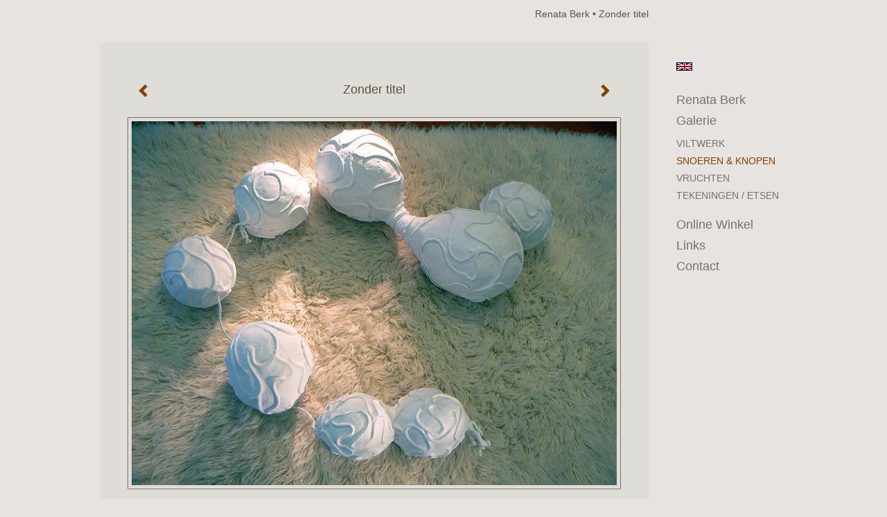

--- FILE ---
content_type: text/html
request_url: https://www.renataberk.nl/kunstwerk/12991639_Zonder+titel.html
body_size: 5062
content:
<!DOCTYPE html>
<html lang="nl">
	<head>
        		<meta charset="utf-8">
<!-- 		<meta http-equiv="X-UA-Compatible" content="IE=edge"> -->
		<meta name="viewport" content="width=device-width, initial-scale=1">
		<meta name="description" content="Fertility-serie. Streng van witte ballen. Ballonnen, gips, touw Schets"/>

		<meta property="og:description" content="Fertility-serie. Streng van witte ballen. Ballonnen, gips, touw Schets"/>
		<meta property="og:title" content="Zonder titel"/>
		<meta property="og:url" content="https://www.renataberk.nl/kunstwerk/12991639_Zonder+titel.html"/>
		<meta property="og:type" content="website" />


        <script type="text/javascript" src="https://da585e4b0722.eu-west-1.sdk.awswaf.com/da585e4b0722/bd489623ccdd/challenge.js" defer></script>

        <style>
			.force-upcase {
				text-transform: none !important;
			}
		</style>
		<!-- The above 3 meta tags *must* come first in the head; any other head content must come *after* these tags -->
		<title>Renata Berk - Zonder titel</title>

		<!-- jQuery (necessary for Bootstrap's JavaScript plugins) -->
		<script src="//ajax.googleapis.com/ajax/libs/jquery/1.11.2/jquery.min.js"></script>

		<link rel="stylesheet" type="text/css" href="//dqr09d53641yh.cloudfront.net/css/3988-1768940559.css" />
		<!-- <link rel="stylesheet/less" type="text/css" href="assets/exto.themes.less" /> -->
		<!-- HTML5 shim and Respond.js for IE8 support of HTML5 elements and media queries -->
		<!-- WARNING: Respond.js doesn't work if you view the page via file:// -->
		<!--[if lt IE 9]>
			<script src="https://oss.maxcdn.com/html5shiv/3.7.2/html5shiv.min.js"></script>
			<script src="https://oss.maxcdn.com/respond/1.4.2/respond.min.js"></script>
		<![endif]-->
		<script src="//www.google.com/recaptcha/api.js"></script>
				        
        
        
		<meta property="fb:app_id" content="200441346661022" />

        			<meta property="og:image" content="https://d2w1s6o7rqhcfl.cloudfront.net/3988-o-12991639.jpg"/>
			<meta property="og:image:alt" content="Fertility-serie. Streng van witte ballen. Ballonnen, gips, touw Schets"/>
                        
		<style>
			.index-image {
				float: right;
				padding: 20px 0px 20px 20px;
			}
			.ck-content img {
				 display: inline;
			 }
			img {
				image-orientation: from-image;
			}
		</style>
		
		<script type="text/javascript">

			var _gaq = _gaq || [];
			_gaq.push(['_setAccount', 'UA-54784-13']);
            _gaq.push(['_gat._anonymizeIp']);
            _gaq.push(['_trackPageview']);

            
			(function() {
				var ga = document.createElement('script'); ga.type = 'text/javascript'; ga.async = true;
				ga.src = ('https:' == document.location.protocol ? 'https://ssl' : 'http://www') + '.google-analytics.com/ga.js';
				var s = document.getElementsByTagName('script')[0]; s.parentNode.insertBefore(ga, s);
			})();
		</script>

		

	</head>
	<body class="layout--zoom layout--banner -mobile   layout--boxed layout--vertical theme--fresh" >

		<div class="page">

			<header class="header" role="banner">
				<div class="header-title">
                                        						<h1 class="header-artist force-upcase"><a href="/">Renata Berk</a></h1>
						<h2 class="header-id force-upcase">Zonder titel</h2>
                    				</div>
                				<p class="header-authentication">
                    				</p>
			</header>
	  	
			<nav class="navigation navbar navbar-fixed-top">
				<div class="container-fluid">
					<!-- Brand and toggle get grouped for better mobile display -->
					<div class="navbar-header">
						<button type="button" class="navbar-toggle collapsed" data-toggle="collapse" data-target="#bs-example-navbar-collapse-1">
							<span class="sr-only">Toggle navigation</span>
							<span class="icon-bar"></span>
							<span class="icon-bar"></span>
							<span class="icon-bar"></span>
						</button>
						<a class="navbar-brand" href="/">Renata Berk - Zonder titel</a>
					</div>
			
					<div class="collapse navbar-collapse" id="bs-example-navbar-collapse-1">

						<!-- Horizontal menu -->
						<ul class="nav navbar-nav">

<li class="dropdown">
<a href="/" class="dropdown-toggle" data-toggle="dropdown" role="button" aria-expanded="false">Renata Berk <span class="caret"></span></a>

<ul class="dropdown-menu" role="menu">
<li>
<a href="/index/343639_%27ORGANIC+TRACES%27+.html">
'ORGANIC TRACES' 
</a>
</li>
<li>
<a href="/index/270070_CV.html">
CV
</a>
</li>
<li>
<a href="/publicaties.html">
publicaties
</a>
</li>
</ul>
</li>
<li class="dropdown">
<a href="/kunstwerken.html" class="dropdown-toggle" data-toggle="dropdown" role="button" aria-expanded="false">Galerie <span class="caret"></span></a>

<ul class="dropdown-menu" role="menu">
<li>
<a href="/kunstwerken.html">
overzicht
</a>
</li>
<li>
<a href="/kunstwerken/372557224_VILTWERK.html">
VILTWERK
</a>
</li>
<li class="active">
<a href="/kunstwerken/12603631_SNOEREN+%26+KNOPEN.html">
SNOEREN & KNOPEN
</a>
</li>
<li>
<a href="/kunstwerken/305528_VRUCHTEN.html">
VRUCHTEN
</a>
</li>
<li>
<a href="/kunstwerken/303914_TEKENINGEN+%2F+ETSEN.html">
TEKENINGEN / ETSEN
</a>
</li>
</ul>
</li>
<li class="dropdown">
<a href="/kunstkaarten.html" class="dropdown-toggle" data-toggle="dropdown" role="button" aria-expanded="false">Online winkel <span class="caret"></span></a>

<ul class="dropdown-menu" role="menu">
<li>
<a href="/kunstkaarten.html">
kunstkaart versturen
</a>
</li>
</ul>
</li>
<li class="dropdown">
<a href="/links.html" class="dropdown-toggle" data-toggle="dropdown" role="button" aria-expanded="false">Links <span class="caret"></span></a>

<ul class="dropdown-menu" role="menu">
<li>
<a href="/links.html">
interessante links
</a>
</li>
</ul>
</li>
<li class="dropdown">
<a href="/reageer/site/0.html" class="dropdown-toggle" data-toggle="dropdown" role="button" aria-expanded="false">Contact <span class="caret"></span></a>

<ul class="dropdown-menu" role="menu">
<li>
<a href="/nieuwsbrief.html">
nieuwsbrief
</a>
</li>
<li>
<a href="/reageer/site/0.html">
reageer
</a>
</li>
<li>
<a href="/gast.html">
gastenboek
</a>
</li>
<li>
<a href="/privacy.html">
privacyverklaring
</a>
</li>
</ul>
</li></ul>						
						
						<p class="navigation-authentication">
                            						</p>
					</div><!-- /.navbar-collapse -->

                    			    
					    <p class="languages">
                            								<a href="http://renataberk.exto.org" class="ir english">English</a>
                                                        						</p>
                    				</div><!-- /.container-fluid -->
			</nav>
	  	
			<div class="content" role="main">

                			
				<!-- START ARTWORK -->		  	
<section class="section" id="section-artwork-landscape">
	<div class="artwork">
		<header class="artwork-heading">
			<h2>Zonder titel</h2>
		</header>

        		
			<img src="https://d2w1s6o7rqhcfl.cloudfront.net/3988-o-12991639.jpg" alt="Zonder titel" class="artwork-image"  style="pointer-events:none"/>

        		
		<p class="artwork-description">

            <style>
                .video-container iframe, .video-container object, .video-container embed {
                    width: calc(100vw - 30px);
                    height: calc((100vw - 30px) * .5625);
                    max-width: 560px;
                    max-height: calc(560px * .5625);
                }
            </style>

            				<span>
					15 x 150 x 100 cm, © 2009,
					niet te koop<br/>Ruimtelijk | Installaties<br/>
				</span>
                        
		</p>

        
        			<a href="/kunstwerk/12603641_next.html" class="artwork-option artwork-next" data-toggle="tooltip" data-placement="top" title="Volgende">
				<span class="glyphicon glyphicon-chevron-right" aria-hidden="true"></span>
			</a>
        
        			<a href="/kunstwerk/14651062_prev.html" class="artwork-option artwork-previous" data-toggle="tooltip" data-placement="top" title="Vorige">
				<span class="glyphicon glyphicon-chevron-left" aria-hidden="true"></span>
			</a>
        
		<a href="/reageer/object/12991639.html" class="artwork-option artwork-reply" data-toggle="tooltip" data-placement="top" title="Reageren">
			<span class="glyphicon glyphicon-comment" aria-hidden="true"></span>
		</a>

        
		

				
	</div>
	
	<div class="artwork-description-extra">
		Fertility-serie. Streng van witte ballen. Ballonnen, gips, touw Schets	</div>

    		
		<div class="gallery-nav">

            	
				<div class="gallery-nav-cell"><a class="gallery-nav-link" href="/kunstwerk/14651062_Blauwe+object.html"><img src="//d2w1s6o7rqhcfl.cloudfront.net/75x75xN_3988-o-14651062.jpg" alt="" title=""  ></a></div>

            	
				<div class="gallery-nav-cell"><a class="gallery-nav-link" href="/kunstwerk/12991639_Zonder+titel.html"><img src="//d2w1s6o7rqhcfl.cloudfront.net/75x75xN_3988-o-12991639.jpg" alt="" title=""  ></a></div>

            	
				<div class="gallery-nav-cell"><a class="gallery-nav-link" href="/kunstwerk/12603641_Fertility+1.html"><img src="//d2w1s6o7rqhcfl.cloudfront.net/75x75xN_3988-o-12603641.jpg" alt="" title=""  ></a></div>

            	
				<div class="gallery-nav-cell"><a class="gallery-nav-link" href="/kunstwerk/12674684_Fertility+2.html"><img src="//d2w1s6o7rqhcfl.cloudfront.net/75x75xN_3988-o-12674684.jpg" alt="" title=""  ></a></div>

            	
				<div class="gallery-nav-cell"><a class="gallery-nav-link" href="/kunstwerk/12674672_Decline+1.html"><img src="//d2w1s6o7rqhcfl.cloudfront.net/75x75xN_3988-o-12674672.jpg" alt="" title=""  ></a></div>

            	
				<div class="gallery-nav-cell"><a class="gallery-nav-link" href="/kunstwerk/12674673_Decline+2.html"><img src="//d2w1s6o7rqhcfl.cloudfront.net/75x75xN_3988-o-12674673.jpg" alt="" title=""  ></a></div>

            	
				<div class="gallery-nav-cell"><a class="gallery-nav-link" href="/kunstwerk/13098958_White+Knots.html"><img src="//d2w1s6o7rqhcfl.cloudfront.net/75x75xN_3988-o-13098958.jpg" alt="" title=""  ></a></div>

            	
				<div class="gallery-nav-cell"><a class="gallery-nav-link" href="/kunstwerk/12674681_Blueknots.html"><img src="//d2w1s6o7rqhcfl.cloudfront.net/75x75xN_3988-o-12674681.jpg" alt="" title=""  ></a></div>

            	
				<div class="gallery-nav-cell"><a class="gallery-nav-link" href="/kunstwerk/12603635_Airknots.html"><img src="//d2w1s6o7rqhcfl.cloudfront.net/75x75xN_3988-o-12603635.jpg" alt="" title=""  ></a></div>

            	
				<div class="gallery-nav-cell"><a class="gallery-nav-link" href="/kunstwerk/12603644_Lympha+1.html"><img src="//d2w1s6o7rqhcfl.cloudfront.net/75x75xN_3988-o-12603644.jpg" alt="" title=""  ></a></div>

            	
				<div class="gallery-nav-cell"><a class="gallery-nav-link" href="/kunstwerk/12674675_Lympha+2.html"><img src="//d2w1s6o7rqhcfl.cloudfront.net/75x75xN_3988-o-12674675.jpg" alt="" title=""  ></a></div>

            	
				<div class="gallery-nav-cell"><a class="gallery-nav-link" href="/kunstwerk/12674666_Lympha+3.html"><img src="//d2w1s6o7rqhcfl.cloudfront.net/75x75xN_3988-o-12674666.jpg" alt="" title=""  ></a></div>

            		</div>

    </section>


<script>

    function getCookie(name) {
        const nameEQ = name + "=";
        const ca = document.cookie.split(';');
        for(let i = 0; i < ca.length; i++) {
            let c = ca[i];
            while (c.charAt(0) === ' ') c = c.substring(1, c.length);
            if (c.indexOf(nameEQ) === 0) return c.substring(nameEQ.length, c.length);
        }
        return null;
    }

	$(function() {
		$('.gallery-nav').flickity({
			// options
			cellAlign: 'center',
			contain: true,
			pageDots: false,
			imagesLoaded: true,
			wrapAround: false,
			initialIndex: 1,
			lazyLoad: true
		});

        // Hier de call naar de tracker
        const trackerCookieValue = getCookie('__extotrk');
        
        // **Controleer of de cookie is gezet en een waarde heeft**
        if (trackerCookieValue) {
            // De cookie is gezet en heeft een waarde (wat true evalueert in JS)
            const objectId = '12991639';
            const url = `/track/object/${objectId}`;

            // Voer de GET request uit
            $.get(url)
                .done(function() {
                    // Optioneel: Log de succesvolle call
                    // console.log("Tracker call succesvol naar: " + url);
                })
                .fail(function(jqXHR, textStatus, errorThrown) {
                    // Optioneel: Log de fout
                    // console.error("Fout bij tracker call naar " + url + ": " + textStatus, errorThrown);
                });
        }
    });

</script>


<div class="pswp" tabindex="-1" role="dialog" aria-hidden="true">

	<div class="pswp__bg"></div>

	<div class="pswp__scroll-wrap">

		<div class="pswp__container">
			<div class="pswp__item"></div>
			<div class="pswp__item"></div>
			<div class="pswp__item"></div>
		</div>

		<div class="pswp__ui pswp__ui--hidden">

			<div class="pswp__top-bar">

				<div class="pswp__counter"></div>

				<button class="pswp__button pswp__button--close" title="Close (Esc)"></button>

				<!--<button class="pswp__button pswp__button--share" title="Share"></button>-->

				<button class="pswp__button pswp__button--fs" title="Toggle fullscreen"></button>

				<button class="pswp__button pswp__button--zoom" title="Zoom in/out"></button>

				<div class="pswp__preloader">
					<div class="pswp__preloader__icn">
						<div class="pswp__preloader__cut">
							<div class="pswp__preloader__donut"></div>
						</div>
					</div>
				</div>
			</div>

			<div class="pswp__share-modal pswp__share-modal--hidden pswp__single-tap">
				<div class="pswp__share-tooltip"></div>
			</div>

			<button class="pswp__button pswp__button--arrow--left" title="Previous (arrow left)">
			</button>

			<button class="pswp__button pswp__button--arrow--right" title="Next (arrow right)">
			</button>

			<div class="pswp__caption">
				<div class="pswp__caption__center"></div>
			</div>

		</div>

	</div>

</div>

<!-- END artwork -->
	
			
				<!-- Vertical menu -->
				
				<aside class="aside">

					<header class="aside-header">
						<h2 class="aside-header-artist">
							<a href="/">Renata Berk</a>
						</h2>
					</header>

                    			    
					    <p class="languages">
                            								<a href="http://renataberk.exto.org" class="ir english">English</a>
                                                        						</p>
                    
					<ul class="aside-menu">
    <li>
        <a title="Renata Berk" class="force-upcase" href="/">Renata Berk</a>
        <ul>
            <li>
                <a title="'ORGANIC TRACES' " href="/index/343639_%27ORGANIC+TRACES%27+.html">'ORGANIC TRACES' </a>
            </li>
            <li>
                <a title="CV" href="/index/270070_CV.html">CV</a>
            </li>
            <li>
                <a title="publicaties" href="/publicaties.html">publicaties</a>
            </li>
        </ul>
    </li>
    <li class="active">
        <a title="Galerie" href="/kunstwerken.html">Galerie</a>
        <ul>
            <li>
                <a id="menu-gallery-overview" title="overzicht" href="/kunstwerken.html">overzicht</a>
            </li>
            <li>
                <a title="VILTWERK" href="/kunstwerken/372557224_VILTWERK.html">VILTWERK</a>
            </li>
            <li class="active">
                <a title="SNOEREN &amp; KNOPEN" href="/kunstwerken/12603631_SNOEREN+%26+KNOPEN.html">SNOEREN &amp; KNOPEN</a>
            </li>
            <li>
                <a title="VRUCHTEN" href="/kunstwerken/305528_VRUCHTEN.html">VRUCHTEN</a>
            </li>
            <li>
                <a title="TEKENINGEN / ETSEN" href="/kunstwerken/303914_TEKENINGEN+%2F+ETSEN.html">TEKENINGEN / ETSEN</a>
            </li>
        </ul>
    </li>
    <li>
        <a title="Online winkel" href="/kunstkaarten.html">Online winkel</a>
        <ul>
            <li>
                <a title="kunstkaart versturen" href="/kunstkaarten.html">kunstkaart versturen</a>
            </li>
        </ul>
    </li>
    <li>
        <a title="Links" href="/links.html">Links</a>
        <ul>
            <li>
                <a title="interessante links" href="/links.html">interessante links</a>
            </li>
        </ul>
    </li>
    <li>
        <a title="Contact" href="/reageer/site/0.html">Contact</a>
        <ul>
            <li>
                <a title="nieuwsbrief" href="/nieuwsbrief.html">nieuwsbrief</a>
            </li>
            <li>
                <a title="reageer" href="/reageer/site/0.html">reageer</a>
            </li>
            <li>
                <a title="gastenboek" href="/gast.html">gastenboek</a>
            </li>
            <li>
                <a title="privacyverklaring" href="/privacy.html">privacyverklaring</a>
            </li>
        </ul>
    </li>
</ul>
				</aside>
			
			</div>
		
			<footer class="footer">
                
					<script type="text/javascript" src="https://cdn.jsdelivr.net/npm/cookie-bar/cookiebar-latest.min.js?"></script>

                

                                    Het copyright op alle getoonde werken berust bij de desbetreffende kunstenaar. De afbeeldingen van de werken mogen niet gebruikt worden zonder schriftelijke toestemming.                
            </footer>

					</div>


		<script src="/assets/bootstrap/3.3.7/js/collapse.js"></script>
		<script src="/assets/bootstrap/3.3.7/js/dropdown.js"></script>
		<script src="/assets/bootstrap/3.3.7/js/tooltip.js"></script>
		<script src="/assets/flickity/2.2/flickity.pkgd.min.js?v11"></script>
		<script src="/assets/photoswipe/photoswipe.min.js"></script>
		<script src="/assets/photoswipe/photoswipe-ui-default.min.js"></script>
		<script src="/assets/imagesloaded/imagesloaded.pkgd.min.js"></script>
		<script src="/assets/isotope/isotope.min.js"></script>
		<script src="/assets/js/exto.themes.js?1768976099"></script>


		<script type="text/javascript" src="/assets/js/easyXDM.min.js"></script>
		<script type="text/javascript" src="/assets/js/jquery.cookie.js"></script>
		
		
				<!-- Piwik -->
				<script type="text/javascript">
                    var pkBaseURL = (("https:" == document.location.protocol) ? "https://stats.exto.nl/" : "http://stats.exto.nl/");
                    document.write(unescape("%3Cscript src='" + pkBaseURL + "piwik.js' type='text/javascript'%3E%3C/script%3E"));
				</script>

				<script type="text/javascript">

                    $.ajax(
                        {
                            url: "/index/blockedip",
                            success: function (result) {
                                if(result == 'false')
								{
                                    try {
                                        var piwikTracker = Piwik.getTracker(pkBaseURL + "piwik.php", 835);
                                                                                piwikTracker.setDocumentTitle("Galerie/Werken in STRENGEN KNOPEN/Zonder titel");
                                                                                piwikTracker.setDownloadExtensions("pdf");
                                        piwikTracker.trackPageView();
                                        piwikTracker.enableLinkTracking();
                                    } catch( err ) {}

								}
                            }
                        });

				</script>
				<!-- End Piwik Tracking Code -->

		
	</body>
</html>

--- FILE ---
content_type: text/css
request_url: https://dqr09d53641yh.cloudfront.net/css/3988-1768940559.css
body_size: 199371
content:
@import "../photoswipe/photoswipe.css";
@import "../photoswipe/default-skin/default-skin.css";
/*! normalize.css v3.0.3 | MIT License | github.com/necolas/normalize.css */
html {
  font-family: sans-serif;
  -ms-text-size-adjust: 100%;
  -webkit-text-size-adjust: 100%;
}
body {
  margin: 0;
}
article,
aside,
details,
figcaption,
figure,
footer,
header,
hgroup,
main,
menu,
nav,
section,
summary {
  display: block;
}
audio,
canvas,
progress,
video {
  display: inline-block;
  vertical-align: baseline;
}
audio:not([controls]) {
  display: none;
  height: 0;
}
[hidden],
template {
  display: none;
}
a {
  background-color: transparent;
}
a:active,
a:hover {
  outline: 0;
}
abbr[title] {
  border-bottom: 1px dotted;
}
b,
strong {
  font-weight: bold;
}
dfn {
  font-style: italic;
}
h1 {
  font-size: 2em;
  margin: 0.67em 0;
}
mark {
  background: #ff0;
  color: #000;
}
small {
  font-size: 80%;
}
sub,
sup {
  font-size: 75%;
  line-height: 0;
  position: relative;
  vertical-align: baseline;
}
sup {
  top: -0.5em;
}
sub {
  bottom: -0.25em;
}
img {
  border: 0;
}
svg:not(:root) {
  overflow: hidden;
}
figure {
  margin: 1em 40px;
}
hr {
  box-sizing: content-box;
  height: 0;
}
pre {
  overflow: auto;
}
code,
kbd,
pre,
samp {
  font-family: monospace, monospace;
  font-size: 1em;
}
button,
input,
optgroup,
select,
textarea {
  color: inherit;
  font: inherit;
  margin: 0;
}
button {
  overflow: visible;
}
button,
select {
  text-transform: none;
}
button,
html input[type="button"],
input[type="reset"],
input[type="submit"] {
  -webkit-appearance: button;
  cursor: pointer;
}
button[disabled],
html input[disabled] {
  cursor: default;
}
button::-moz-focus-inner,
input::-moz-focus-inner {
  border: 0;
  padding: 0;
}
input {
  line-height: normal;
}
input[type="checkbox"],
input[type="radio"] {
  box-sizing: border-box;
  padding: 0;
}
input[type="number"]::-webkit-inner-spin-button,
input[type="number"]::-webkit-outer-spin-button {
  height: auto;
}
input[type="search"] {
  -webkit-appearance: textfield;
  box-sizing: content-box;
}
input[type="search"]::-webkit-search-cancel-button,
input[type="search"]::-webkit-search-decoration {
  -webkit-appearance: none;
}
fieldset {
  border: 1px solid #c0c0c0;
  margin: 0 2px;
  padding: 0.35em 0.625em 0.75em;
}
legend {
  border: 0;
  padding: 0;
}
textarea {
  overflow: auto;
}
optgroup {
  font-weight: bold;
}
table {
  border-collapse: collapse;
  border-spacing: 0;
}
td,
th {
  padding: 0;
}
/*! Source: https://github.com/h5bp/html5-boilerplate/blob/master/src/css/main.css */
@media print {
  *,
  *:before,
  *:after {
    background: transparent !important;
    color: #000 !important;
    box-shadow: none !important;
    text-shadow: none !important;
  }
  a,
  a:visited {
    text-decoration: underline;
  }
  a[href]:after {
    content: " (" attr(href) ")";
  }
  abbr[title]:after {
    content: " (" attr(title) ")";
  }
  a[href^="#"]:after,
  a[href^="javascript:"]:after {
    content: "";
  }
  pre,
  blockquote {
    border: 1px solid #999;
    page-break-inside: avoid;
  }
  thead {
    display: table-header-group;
  }
  tr,
  img {
    page-break-inside: avoid;
  }
  img {
    max-width: 100% !important;
  }
  p,
  h2,
  h3 {
    orphans: 3;
    widows: 3;
  }
  h2,
  h3 {
    page-break-after: avoid;
  }
  .navbar {
    display: none;
  }
  .btn > .caret,
  .dropup > .btn > .caret {
    border-top-color: #000 !important;
  }
  .label {
    border: 1px solid #000;
  }
  .table {
    border-collapse: collapse !important;
  }
  .table td,
  .table th {
    background-color: #fff !important;
  }
  .table-bordered th,
  .table-bordered td {
    border: 1px solid #ddd !important;
  }
}
@font-face {
  font-family: 'Glyphicons Halflings';
  src: url('../bootstrap/3.3.7/fonts/glyphicons-halflings-regular.eot');
  src: url('../bootstrap/3.3.7/fonts/glyphicons-halflings-regular.eot?#iefix') format('embedded-opentype'), url('../bootstrap/3.3.7/fonts/glyphicons-halflings-regular.woff2') format('woff2'), url('../bootstrap/3.3.7/fonts/glyphicons-halflings-regular.woff') format('woff'), url('../bootstrap/3.3.7/fonts/glyphicons-halflings-regular.ttf') format('truetype'), url('../bootstrap/3.3.7/fonts/glyphicons-halflings-regular.svg#glyphicons_halflingsregular') format('svg');
}
.glyphicon {
  position: relative;
  top: 1px;
  display: inline-block;
  font-family: 'Glyphicons Halflings';
  font-style: normal;
  font-weight: normal;
  line-height: 1;
  -webkit-font-smoothing: antialiased;
  -moz-osx-font-smoothing: grayscale;
}
.glyphicon-asterisk:before {
  content: "\002a";
}
.glyphicon-plus:before {
  content: "\002b";
}
.glyphicon-euro:before,
.glyphicon-eur:before {
  content: "\20ac";
}
.glyphicon-minus:before {
  content: "\2212";
}
.glyphicon-cloud:before {
  content: "\2601";
}
.glyphicon-envelope:before {
  content: "\2709";
}
.glyphicon-pencil:before {
  content: "\270f";
}
.glyphicon-glass:before {
  content: "\e001";
}
.glyphicon-music:before {
  content: "\e002";
}
.glyphicon-search:before {
  content: "\e003";
}
.glyphicon-heart:before {
  content: "\e005";
}
.glyphicon-star:before {
  content: "\e006";
}
.glyphicon-star-empty:before {
  content: "\e007";
}
.glyphicon-user:before {
  content: "\e008";
}
.glyphicon-film:before {
  content: "\e009";
}
.glyphicon-th-large:before {
  content: "\e010";
}
.glyphicon-th:before {
  content: "\e011";
}
.glyphicon-th-list:before {
  content: "\e012";
}
.glyphicon-ok:before {
  content: "\e013";
}
.glyphicon-remove:before {
  content: "\e014";
}
.glyphicon-zoom-in:before {
  content: "\e015";
}
.glyphicon-zoom-out:before {
  content: "\e016";
}
.glyphicon-off:before {
  content: "\e017";
}
.glyphicon-signal:before {
  content: "\e018";
}
.glyphicon-cog:before {
  content: "\e019";
}
.glyphicon-trash:before {
  content: "\e020";
}
.glyphicon-home:before {
  content: "\e021";
}
.glyphicon-file:before {
  content: "\e022";
}
.glyphicon-time:before {
  content: "\e023";
}
.glyphicon-road:before {
  content: "\e024";
}
.glyphicon-download-alt:before {
  content: "\e025";
}
.glyphicon-download:before {
  content: "\e026";
}
.glyphicon-upload:before {
  content: "\e027";
}
.glyphicon-inbox:before {
  content: "\e028";
}
.glyphicon-play-circle:before {
  content: "\e029";
}
.glyphicon-repeat:before {
  content: "\e030";
}
.glyphicon-refresh:before {
  content: "\e031";
}
.glyphicon-list-alt:before {
  content: "\e032";
}
.glyphicon-lock:before {
  content: "\e033";
}
.glyphicon-flag:before {
  content: "\e034";
}
.glyphicon-headphones:before {
  content: "\e035";
}
.glyphicon-volume-off:before {
  content: "\e036";
}
.glyphicon-volume-down:before {
  content: "\e037";
}
.glyphicon-volume-up:before {
  content: "\e038";
}
.glyphicon-qrcode:before {
  content: "\e039";
}
.glyphicon-barcode:before {
  content: "\e040";
}
.glyphicon-tag:before {
  content: "\e041";
}
.glyphicon-tags:before {
  content: "\e042";
}
.glyphicon-book:before {
  content: "\e043";
}
.glyphicon-bookmark:before {
  content: "\e044";
}
.glyphicon-print:before {
  content: "\e045";
}
.glyphicon-camera:before {
  content: "\e046";
}
.glyphicon-font:before {
  content: "\e047";
}
.glyphicon-bold:before {
  content: "\e048";
}
.glyphicon-italic:before {
  content: "\e049";
}
.glyphicon-text-height:before {
  content: "\e050";
}
.glyphicon-text-width:before {
  content: "\e051";
}
.glyphicon-align-left:before {
  content: "\e052";
}
.glyphicon-align-center:before {
  content: "\e053";
}
.glyphicon-align-right:before {
  content: "\e054";
}
.glyphicon-align-justify:before {
  content: "\e055";
}
.glyphicon-list:before {
  content: "\e056";
}
.glyphicon-indent-left:before {
  content: "\e057";
}
.glyphicon-indent-right:before {
  content: "\e058";
}
.glyphicon-facetime-video:before {
  content: "\e059";
}
.glyphicon-picture:before {
  content: "\e060";
}
.glyphicon-map-marker:before {
  content: "\e062";
}
.glyphicon-adjust:before {
  content: "\e063";
}
.glyphicon-tint:before {
  content: "\e064";
}
.glyphicon-edit:before {
  content: "\e065";
}
.glyphicon-share:before {
  content: "\e066";
}
.glyphicon-check:before {
  content: "\e067";
}
.glyphicon-move:before {
  content: "\e068";
}
.glyphicon-step-backward:before {
  content: "\e069";
}
.glyphicon-fast-backward:before {
  content: "\e070";
}
.glyphicon-backward:before {
  content: "\e071";
}
.glyphicon-play:before {
  content: "\e072";
}
.glyphicon-pause:before {
  content: "\e073";
}
.glyphicon-stop:before {
  content: "\e074";
}
.glyphicon-forward:before {
  content: "\e075";
}
.glyphicon-fast-forward:before {
  content: "\e076";
}
.glyphicon-step-forward:before {
  content: "\e077";
}
.glyphicon-eject:before {
  content: "\e078";
}
.glyphicon-chevron-left:before {
  content: "\e079";
}
.glyphicon-chevron-right:before {
  content: "\e080";
}
.glyphicon-plus-sign:before {
  content: "\e081";
}
.glyphicon-minus-sign:before {
  content: "\e082";
}
.glyphicon-remove-sign:before {
  content: "\e083";
}
.glyphicon-ok-sign:before {
  content: "\e084";
}
.glyphicon-question-sign:before {
  content: "\e085";
}
.glyphicon-info-sign:before {
  content: "\e086";
}
.glyphicon-screenshot:before {
  content: "\e087";
}
.glyphicon-remove-circle:before {
  content: "\e088";
}
.glyphicon-ok-circle:before {
  content: "\e089";
}
.glyphicon-ban-circle:before {
  content: "\e090";
}
.glyphicon-arrow-left:before {
  content: "\e091";
}
.glyphicon-arrow-right:before {
  content: "\e092";
}
.glyphicon-arrow-up:before {
  content: "\e093";
}
.glyphicon-arrow-down:before {
  content: "\e094";
}
.glyphicon-share-alt:before {
  content: "\e095";
}
.glyphicon-resize-full:before {
  content: "\e096";
}
.glyphicon-resize-small:before {
  content: "\e097";
}
.glyphicon-exclamation-sign:before {
  content: "\e101";
}
.glyphicon-gift:before {
  content: "\e102";
}
.glyphicon-leaf:before {
  content: "\e103";
}
.glyphicon-fire:before {
  content: "\e104";
}
.glyphicon-eye-open:before {
  content: "\e105";
}
.glyphicon-eye-close:before {
  content: "\e106";
}
.glyphicon-warning-sign:before {
  content: "\e107";
}
.glyphicon-plane:before {
  content: "\e108";
}
.glyphicon-calendar:before {
  content: "\e109";
}
.glyphicon-random:before {
  content: "\e110";
}
.glyphicon-comment:before {
  content: "\e111";
}
.glyphicon-magnet:before {
  content: "\e112";
}
.glyphicon-chevron-up:before {
  content: "\e113";
}
.glyphicon-chevron-down:before {
  content: "\e114";
}
.glyphicon-retweet:before {
  content: "\e115";
}
.glyphicon-shopping-cart:before {
  content: "\e116";
}
.glyphicon-folder-close:before {
  content: "\e117";
}
.glyphicon-folder-open:before {
  content: "\e118";
}
.glyphicon-resize-vertical:before {
  content: "\e119";
}
.glyphicon-resize-horizontal:before {
  content: "\e120";
}
.glyphicon-hdd:before {
  content: "\e121";
}
.glyphicon-bullhorn:before {
  content: "\e122";
}
.glyphicon-bell:before {
  content: "\e123";
}
.glyphicon-certificate:before {
  content: "\e124";
}
.glyphicon-thumbs-up:before {
  content: "\e125";
}
.glyphicon-thumbs-down:before {
  content: "\e126";
}
.glyphicon-hand-right:before {
  content: "\e127";
}
.glyphicon-hand-left:before {
  content: "\e128";
}
.glyphicon-hand-up:before {
  content: "\e129";
}
.glyphicon-hand-down:before {
  content: "\e130";
}
.glyphicon-circle-arrow-right:before {
  content: "\e131";
}
.glyphicon-circle-arrow-left:before {
  content: "\e132";
}
.glyphicon-circle-arrow-up:before {
  content: "\e133";
}
.glyphicon-circle-arrow-down:before {
  content: "\e134";
}
.glyphicon-globe:before {
  content: "\e135";
}
.glyphicon-wrench:before {
  content: "\e136";
}
.glyphicon-tasks:before {
  content: "\e137";
}
.glyphicon-filter:before {
  content: "\e138";
}
.glyphicon-briefcase:before {
  content: "\e139";
}
.glyphicon-fullscreen:before {
  content: "\e140";
}
.glyphicon-dashboard:before {
  content: "\e141";
}
.glyphicon-paperclip:before {
  content: "\e142";
}
.glyphicon-heart-empty:before {
  content: "\e143";
}
.glyphicon-link:before {
  content: "\e144";
}
.glyphicon-phone:before {
  content: "\e145";
}
.glyphicon-pushpin:before {
  content: "\e146";
}
.glyphicon-usd:before {
  content: "\e148";
}
.glyphicon-gbp:before {
  content: "\e149";
}
.glyphicon-sort:before {
  content: "\e150";
}
.glyphicon-sort-by-alphabet:before {
  content: "\e151";
}
.glyphicon-sort-by-alphabet-alt:before {
  content: "\e152";
}
.glyphicon-sort-by-order:before {
  content: "\e153";
}
.glyphicon-sort-by-order-alt:before {
  content: "\e154";
}
.glyphicon-sort-by-attributes:before {
  content: "\e155";
}
.glyphicon-sort-by-attributes-alt:before {
  content: "\e156";
}
.glyphicon-unchecked:before {
  content: "\e157";
}
.glyphicon-expand:before {
  content: "\e158";
}
.glyphicon-collapse-down:before {
  content: "\e159";
}
.glyphicon-collapse-up:before {
  content: "\e160";
}
.glyphicon-log-in:before {
  content: "\e161";
}
.glyphicon-flash:before {
  content: "\e162";
}
.glyphicon-log-out:before {
  content: "\e163";
}
.glyphicon-new-window:before {
  content: "\e164";
}
.glyphicon-record:before {
  content: "\e165";
}
.glyphicon-save:before {
  content: "\e166";
}
.glyphicon-open:before {
  content: "\e167";
}
.glyphicon-saved:before {
  content: "\e168";
}
.glyphicon-import:before {
  content: "\e169";
}
.glyphicon-export:before {
  content: "\e170";
}
.glyphicon-send:before {
  content: "\e171";
}
.glyphicon-floppy-disk:before {
  content: "\e172";
}
.glyphicon-floppy-saved:before {
  content: "\e173";
}
.glyphicon-floppy-remove:before {
  content: "\e174";
}
.glyphicon-floppy-save:before {
  content: "\e175";
}
.glyphicon-floppy-open:before {
  content: "\e176";
}
.glyphicon-credit-card:before {
  content: "\e177";
}
.glyphicon-transfer:before {
  content: "\e178";
}
.glyphicon-cutlery:before {
  content: "\e179";
}
.glyphicon-header:before {
  content: "\e180";
}
.glyphicon-compressed:before {
  content: "\e181";
}
.glyphicon-earphone:before {
  content: "\e182";
}
.glyphicon-phone-alt:before {
  content: "\e183";
}
.glyphicon-tower:before {
  content: "\e184";
}
.glyphicon-stats:before {
  content: "\e185";
}
.glyphicon-sd-video:before {
  content: "\e186";
}
.glyphicon-hd-video:before {
  content: "\e187";
}
.glyphicon-subtitles:before {
  content: "\e188";
}
.glyphicon-sound-stereo:before {
  content: "\e189";
}
.glyphicon-sound-dolby:before {
  content: "\e190";
}
.glyphicon-sound-5-1:before {
  content: "\e191";
}
.glyphicon-sound-6-1:before {
  content: "\e192";
}
.glyphicon-sound-7-1:before {
  content: "\e193";
}
.glyphicon-copyright-mark:before {
  content: "\e194";
}
.glyphicon-registration-mark:before {
  content: "\e195";
}
.glyphicon-cloud-download:before {
  content: "\e197";
}
.glyphicon-cloud-upload:before {
  content: "\e198";
}
.glyphicon-tree-conifer:before {
  content: "\e199";
}
.glyphicon-tree-deciduous:before {
  content: "\e200";
}
.glyphicon-cd:before {
  content: "\e201";
}
.glyphicon-save-file:before {
  content: "\e202";
}
.glyphicon-open-file:before {
  content: "\e203";
}
.glyphicon-level-up:before {
  content: "\e204";
}
.glyphicon-copy:before {
  content: "\e205";
}
.glyphicon-paste:before {
  content: "\e206";
}
.glyphicon-alert:before {
  content: "\e209";
}
.glyphicon-equalizer:before {
  content: "\e210";
}
.glyphicon-king:before {
  content: "\e211";
}
.glyphicon-queen:before {
  content: "\e212";
}
.glyphicon-pawn:before {
  content: "\e213";
}
.glyphicon-bishop:before {
  content: "\e214";
}
.glyphicon-knight:before {
  content: "\e215";
}
.glyphicon-baby-formula:before {
  content: "\e216";
}
.glyphicon-tent:before {
  content: "\26fa";
}
.glyphicon-blackboard:before {
  content: "\e218";
}
.glyphicon-bed:before {
  content: "\e219";
}
.glyphicon-apple:before {
  content: "\f8ff";
}
.glyphicon-erase:before {
  content: "\e221";
}
.glyphicon-hourglass:before {
  content: "\231b";
}
.glyphicon-lamp:before {
  content: "\e223";
}
.glyphicon-duplicate:before {
  content: "\e224";
}
.glyphicon-piggy-bank:before {
  content: "\e225";
}
.glyphicon-scissors:before {
  content: "\e226";
}
.glyphicon-bitcoin:before {
  content: "\e227";
}
.glyphicon-btc:before {
  content: "\e227";
}
.glyphicon-xbt:before {
  content: "\e227";
}
.glyphicon-yen:before {
  content: "\00a5";
}
.glyphicon-jpy:before {
  content: "\00a5";
}
.glyphicon-ruble:before {
  content: "\20bd";
}
.glyphicon-rub:before {
  content: "\20bd";
}
.glyphicon-scale:before {
  content: "\e230";
}
.glyphicon-ice-lolly:before {
  content: "\e231";
}
.glyphicon-ice-lolly-tasted:before {
  content: "\e232";
}
.glyphicon-education:before {
  content: "\e233";
}
.glyphicon-option-horizontal:before {
  content: "\e234";
}
.glyphicon-option-vertical:before {
  content: "\e235";
}
.glyphicon-menu-hamburger:before {
  content: "\e236";
}
.glyphicon-modal-window:before {
  content: "\e237";
}
.glyphicon-oil:before {
  content: "\e238";
}
.glyphicon-grain:before {
  content: "\e239";
}
.glyphicon-sunglasses:before {
  content: "\e240";
}
.glyphicon-text-size:before {
  content: "\e241";
}
.glyphicon-text-color:before {
  content: "\e242";
}
.glyphicon-text-background:before {
  content: "\e243";
}
.glyphicon-object-align-top:before {
  content: "\e244";
}
.glyphicon-object-align-bottom:before {
  content: "\e245";
}
.glyphicon-object-align-horizontal:before {
  content: "\e246";
}
.glyphicon-object-align-left:before {
  content: "\e247";
}
.glyphicon-object-align-vertical:before {
  content: "\e248";
}
.glyphicon-object-align-right:before {
  content: "\e249";
}
.glyphicon-triangle-right:before {
  content: "\e250";
}
.glyphicon-triangle-left:before {
  content: "\e251";
}
.glyphicon-triangle-bottom:before {
  content: "\e252";
}
.glyphicon-triangle-top:before {
  content: "\e253";
}
.glyphicon-console:before {
  content: "\e254";
}
.glyphicon-superscript:before {
  content: "\e255";
}
.glyphicon-subscript:before {
  content: "\e256";
}
.glyphicon-menu-left:before {
  content: "\e257";
}
.glyphicon-menu-right:before {
  content: "\e258";
}
.glyphicon-menu-down:before {
  content: "\e259";
}
.glyphicon-menu-up:before {
  content: "\e260";
}
* {
  -webkit-box-sizing: border-box;
  -moz-box-sizing: border-box;
  box-sizing: border-box;
}
*:before,
*:after {
  -webkit-box-sizing: border-box;
  -moz-box-sizing: border-box;
  box-sizing: border-box;
}
html {
  font-size: 10px;
  -webkit-tap-highlight-color: rgba(0, 0, 0, 0);
}
body {
  font-family: "Trebuchet MS", "Helvetica Neue", Helvetica, Arial, sans-serif;
  font-size: 14px;
  line-height: 1.42857143;
  color: #333333;
  background-color: #fff;
}
input,
button,
select,
textarea {
  font-family: inherit;
  font-size: inherit;
  line-height: inherit;
}
a {
  color: #337ab7;
  text-decoration: none;
}
a:hover,
a:focus {
  color: #23527c;
  text-decoration: underline;
}
a:focus {
  outline: 5px auto -webkit-focus-ring-color;
  outline-offset: -2px;
}
figure {
  margin: 0;
}
img {
  vertical-align: middle;
}
.img-responsive {
  display: block;
  max-width: 100%;
  height: auto;
}
.img-rounded {
  border-radius: 6px;
}
.img-thumbnail {
  padding: 4px;
  line-height: 1.42857143;
  background-color: #fff;
  border: 1px solid #ddd;
  border-radius: 4px;
  -webkit-transition: all 0.2s ease-in-out;
  -moz-transition: all 0.2s ease-in-out;
  -o-transition: all 0.2s ease-in-out;
  transition: all 0.2s ease-in-out;
  display: inline-block;
  max-width: 100%;
  height: auto;
}
.img-circle {
  border-radius: 50%;
}
hr {
  margin-top: 20px;
  margin-bottom: 20px;
  border: 0;
  border-top: 1px solid #eeeeee;
}
.sr-only {
  position: absolute;
  width: 1px;
  height: 1px;
  margin: -1px;
  padding: 0;
  overflow: hidden;
  clip: rect(0, 0, 0, 0);
  border: 0;
}
.sr-only-focusable:active,
.sr-only-focusable:focus {
  position: static;
  width: auto;
  height: auto;
  margin: 0;
  overflow: visible;
  clip: auto;
}
[role="button"] {
  cursor: pointer;
}
h1,
h2,
h3,
h4,
h5,
h6,
.h1,
.h2,
.h3,
.h4,
.h5,
.h6 {
  font-family: "Trebuchet MS", "Helvetica Neue", Helvetica, Arial, sans-serif;
  font-weight: 500;
  line-height: 1.1;
  color: inherit;
}
h1 small,
h2 small,
h3 small,
h4 small,
h5 small,
h6 small,
.h1 small,
.h2 small,
.h3 small,
.h4 small,
.h5 small,
.h6 small,
h1 .small,
h2 .small,
h3 .small,
h4 .small,
h5 .small,
h6 .small,
.h1 .small,
.h2 .small,
.h3 .small,
.h4 .small,
.h5 .small,
.h6 .small {
  font-weight: normal;
  line-height: 1;
  color: #777777;
}
h1,
.h1,
h2,
.h2,
h3,
.h3 {
  margin-top: 20px;
  margin-bottom: 10px;
}
h1 small,
.h1 small,
h2 small,
.h2 small,
h3 small,
.h3 small,
h1 .small,
.h1 .small,
h2 .small,
.h2 .small,
h3 .small,
.h3 .small {
  font-size: 65%;
}
h4,
.h4,
h5,
.h5,
h6,
.h6 {
  margin-top: 10px;
  margin-bottom: 10px;
}
h4 small,
.h4 small,
h5 small,
.h5 small,
h6 small,
.h6 small,
h4 .small,
.h4 .small,
h5 .small,
.h5 .small,
h6 .small,
.h6 .small {
  font-size: 75%;
}
h1,
.h1 {
  font-size: 36px;
}
h2,
.h2 {
  font-size: 30px;
}
h3,
.h3 {
  font-size: 24px;
}
h4,
.h4 {
  font-size: 18px;
}
h5,
.h5 {
  font-size: 14px;
}
h6,
.h6 {
  font-size: 12px;
}
p {
  margin: 0 0 10px;
}
.lead {
  margin-bottom: 20px;
  font-size: 16px;
  font-weight: 300;
  line-height: 1.4;
}
@media (min-width: 768px) {
  .lead {
    font-size: 21px;
  }
}
small,
.small {
  font-size: 85%;
}
mark,
.mark {
  background-color: #fcf8e3;
  padding: 0.2em;
}
.text-left {
  text-align: left;
}
.text-right {
  text-align: right;
}
.text-center {
  text-align: center;
}
.text-justify {
  text-align: justify;
}
.text-nowrap {
  white-space: nowrap;
}
.text-lowercase {
  text-transform: lowercase;
}
.text-uppercase {
  text-transform: uppercase;
}
.text-capitalize {
  text-transform: capitalize;
}
.text-muted {
  color: #777777;
}
.text-primary {
  color: #337ab7;
}
a.text-primary:hover,
a.text-primary:focus {
  color: #286090;
}
.text-success {
  color: #3c763d;
}
a.text-success:hover,
a.text-success:focus {
  color: #2b542c;
}
.text-info {
  color: #31708f;
}
a.text-info:hover,
a.text-info:focus {
  color: #245269;
}
.text-warning {
  color: #8a6d3b;
}
a.text-warning:hover,
a.text-warning:focus {
  color: #66512c;
}
.text-danger {
  color: #a94442;
}
a.text-danger:hover,
a.text-danger:focus {
  color: #843534;
}
.bg-primary {
  color: #fff;
  background-color: #337ab7;
}
a.bg-primary:hover,
a.bg-primary:focus {
  background-color: #286090;
}
.bg-success {
  background-color: #dff0d8;
}
a.bg-success:hover,
a.bg-success:focus {
  background-color: #c1e2b3;
}
.bg-info {
  background-color: #d9edf7;
}
a.bg-info:hover,
a.bg-info:focus {
  background-color: #afd9ee;
}
.bg-warning {
  background-color: #fcf8e3;
}
a.bg-warning:hover,
a.bg-warning:focus {
  background-color: #f7ecb5;
}
.bg-danger {
  background-color: #f2dede;
}
a.bg-danger:hover,
a.bg-danger:focus {
  background-color: #e4b9b9;
}
.page-header {
  padding-bottom: 9px;
  margin: 40px 0 20px;
  border-bottom: 1px solid #eeeeee;
}
ul,
ol {
  margin-top: 0;
  margin-bottom: 10px;
}
ul ul,
ol ul,
ul ol,
ol ol {
  margin-bottom: 0;
}
.list-unstyled {
  padding-left: 0;
  list-style: none;
}
.list-inline {
  padding-left: 0;
  list-style: none;
  margin-left: -5px;
}
.list-inline > li {
  display: inline-block;
  padding-left: 5px;
  padding-right: 5px;
}
dl {
  margin-top: 0;
  margin-bottom: 20px;
}
dt,
dd {
  line-height: 1.42857143;
}
dt {
  font-weight: bold;
}
dd {
  margin-left: 0;
}
@media (min-width: 768px) {
  .dl-horizontal dt {
    float: left;
    width: 160px;
    clear: left;
    text-align: right;
    overflow: hidden;
    text-overflow: ellipsis;
    white-space: nowrap;
  }
  .dl-horizontal dd {
    margin-left: 180px;
  }
}
abbr[title],
abbr[data-original-title] {
  cursor: help;
  border-bottom: 1px dotted #777777;
}
.initialism {
  font-size: 90%;
  text-transform: uppercase;
}
blockquote {
  padding: 10px 20px;
  margin: 0 0 20px;
  font-size: 17.5px;
  border-left: 5px solid #eeeeee;
}
blockquote p:last-child,
blockquote ul:last-child,
blockquote ol:last-child {
  margin-bottom: 0;
}
blockquote footer,
blockquote small,
blockquote .small {
  display: block;
  font-size: 80%;
  line-height: 1.42857143;
  color: #777777;
}
blockquote footer:before,
blockquote small:before,
blockquote .small:before {
  content: '\2014 \00A0';
}
.blockquote-reverse,
blockquote.pull-right {
  padding-right: 15px;
  padding-left: 0;
  border-right: 5px solid #eeeeee;
  border-left: 0;
  text-align: right;
}
.blockquote-reverse footer:before,
blockquote.pull-right footer:before,
.blockquote-reverse small:before,
blockquote.pull-right small:before,
.blockquote-reverse .small:before,
blockquote.pull-right .small:before {
  content: '';
}
.blockquote-reverse footer:after,
blockquote.pull-right footer:after,
.blockquote-reverse small:after,
blockquote.pull-right small:after,
.blockquote-reverse .small:after,
blockquote.pull-right .small:after {
  content: '\00A0 \2014';
}
address {
  margin-bottom: 20px;
  font-style: normal;
  line-height: 1.42857143;
}
.container {
  margin-right: auto;
  margin-left: auto;
  padding-left: 15px;
  padding-right: 15px;
}
@media (min-width: 768px) {
  .container {
    width: 750px;
  }
}
@media (min-width: 992px) {
  .container {
    width: 970px;
  }
}
@media (min-width: 1200px) {
  .container {
    width: 1170px;
  }
}
.container-fluid {
  margin-right: auto;
  margin-left: auto;
  padding-left: 15px;
  padding-right: 15px;
}
.row {
  margin-left: -15px;
  margin-right: -15px;
}
.col-xs-1,
.col-sm-1,
.col-md-1,
.col-lg-1,
.col-xs-2,
.col-sm-2,
.col-md-2,
.col-lg-2,
.col-xs-3,
.col-sm-3,
.col-md-3,
.col-lg-3,
.col-xs-4,
.col-sm-4,
.col-md-4,
.col-lg-4,
.col-xs-5,
.col-sm-5,
.col-md-5,
.col-lg-5,
.col-xs-6,
.col-sm-6,
.col-md-6,
.col-lg-6,
.col-xs-7,
.col-sm-7,
.col-md-7,
.col-lg-7,
.col-xs-8,
.col-sm-8,
.col-md-8,
.col-lg-8,
.col-xs-9,
.col-sm-9,
.col-md-9,
.col-lg-9,
.col-xs-10,
.col-sm-10,
.col-md-10,
.col-lg-10,
.col-xs-11,
.col-sm-11,
.col-md-11,
.col-lg-11,
.col-xs-12,
.col-sm-12,
.col-md-12,
.col-lg-12 {
  position: relative;
  min-height: 1px;
  padding-left: 15px;
  padding-right: 15px;
}
.col-xs-1,
.col-xs-2,
.col-xs-3,
.col-xs-4,
.col-xs-5,
.col-xs-6,
.col-xs-7,
.col-xs-8,
.col-xs-9,
.col-xs-10,
.col-xs-11,
.col-xs-12 {
  float: left;
}
.col-xs-12 {
  width: 100%;
}
.col-xs-11 {
  width: 91.66666667%;
}
.col-xs-10 {
  width: 83.33333333%;
}
.col-xs-9 {
  width: 75%;
}
.col-xs-8 {
  width: 66.66666667%;
}
.col-xs-7 {
  width: 58.33333333%;
}
.col-xs-6 {
  width: 50%;
}
.col-xs-5 {
  width: 41.66666667%;
}
.col-xs-4 {
  width: 33.33333333%;
}
.col-xs-3 {
  width: 25%;
}
.col-xs-2 {
  width: 16.66666667%;
}
.col-xs-1 {
  width: 8.33333333%;
}
.col-xs-pull-12 {
  right: 100%;
}
.col-xs-pull-11 {
  right: 91.66666667%;
}
.col-xs-pull-10 {
  right: 83.33333333%;
}
.col-xs-pull-9 {
  right: 75%;
}
.col-xs-pull-8 {
  right: 66.66666667%;
}
.col-xs-pull-7 {
  right: 58.33333333%;
}
.col-xs-pull-6 {
  right: 50%;
}
.col-xs-pull-5 {
  right: 41.66666667%;
}
.col-xs-pull-4 {
  right: 33.33333333%;
}
.col-xs-pull-3 {
  right: 25%;
}
.col-xs-pull-2 {
  right: 16.66666667%;
}
.col-xs-pull-1 {
  right: 8.33333333%;
}
.col-xs-pull-0 {
  right: auto;
}
.col-xs-push-12 {
  left: 100%;
}
.col-xs-push-11 {
  left: 91.66666667%;
}
.col-xs-push-10 {
  left: 83.33333333%;
}
.col-xs-push-9 {
  left: 75%;
}
.col-xs-push-8 {
  left: 66.66666667%;
}
.col-xs-push-7 {
  left: 58.33333333%;
}
.col-xs-push-6 {
  left: 50%;
}
.col-xs-push-5 {
  left: 41.66666667%;
}
.col-xs-push-4 {
  left: 33.33333333%;
}
.col-xs-push-3 {
  left: 25%;
}
.col-xs-push-2 {
  left: 16.66666667%;
}
.col-xs-push-1 {
  left: 8.33333333%;
}
.col-xs-push-0 {
  left: auto;
}
.col-xs-offset-12 {
  margin-left: 100%;
}
.col-xs-offset-11 {
  margin-left: 91.66666667%;
}
.col-xs-offset-10 {
  margin-left: 83.33333333%;
}
.col-xs-offset-9 {
  margin-left: 75%;
}
.col-xs-offset-8 {
  margin-left: 66.66666667%;
}
.col-xs-offset-7 {
  margin-left: 58.33333333%;
}
.col-xs-offset-6 {
  margin-left: 50%;
}
.col-xs-offset-5 {
  margin-left: 41.66666667%;
}
.col-xs-offset-4 {
  margin-left: 33.33333333%;
}
.col-xs-offset-3 {
  margin-left: 25%;
}
.col-xs-offset-2 {
  margin-left: 16.66666667%;
}
.col-xs-offset-1 {
  margin-left: 8.33333333%;
}
.col-xs-offset-0 {
  margin-left: 0%;
}
@media (min-width: 768px) {
  .col-sm-1,
  .col-sm-2,
  .col-sm-3,
  .col-sm-4,
  .col-sm-5,
  .col-sm-6,
  .col-sm-7,
  .col-sm-8,
  .col-sm-9,
  .col-sm-10,
  .col-sm-11,
  .col-sm-12 {
    float: left;
  }
  .col-sm-12 {
    width: 100%;
  }
  .col-sm-11 {
    width: 91.66666667%;
  }
  .col-sm-10 {
    width: 83.33333333%;
  }
  .col-sm-9 {
    width: 75%;
  }
  .col-sm-8 {
    width: 66.66666667%;
  }
  .col-sm-7 {
    width: 58.33333333%;
  }
  .col-sm-6 {
    width: 50%;
  }
  .col-sm-5 {
    width: 41.66666667%;
  }
  .col-sm-4 {
    width: 33.33333333%;
  }
  .col-sm-3 {
    width: 25%;
  }
  .col-sm-2 {
    width: 16.66666667%;
  }
  .col-sm-1 {
    width: 8.33333333%;
  }
  .col-sm-pull-12 {
    right: 100%;
  }
  .col-sm-pull-11 {
    right: 91.66666667%;
  }
  .col-sm-pull-10 {
    right: 83.33333333%;
  }
  .col-sm-pull-9 {
    right: 75%;
  }
  .col-sm-pull-8 {
    right: 66.66666667%;
  }
  .col-sm-pull-7 {
    right: 58.33333333%;
  }
  .col-sm-pull-6 {
    right: 50%;
  }
  .col-sm-pull-5 {
    right: 41.66666667%;
  }
  .col-sm-pull-4 {
    right: 33.33333333%;
  }
  .col-sm-pull-3 {
    right: 25%;
  }
  .col-sm-pull-2 {
    right: 16.66666667%;
  }
  .col-sm-pull-1 {
    right: 8.33333333%;
  }
  .col-sm-pull-0 {
    right: auto;
  }
  .col-sm-push-12 {
    left: 100%;
  }
  .col-sm-push-11 {
    left: 91.66666667%;
  }
  .col-sm-push-10 {
    left: 83.33333333%;
  }
  .col-sm-push-9 {
    left: 75%;
  }
  .col-sm-push-8 {
    left: 66.66666667%;
  }
  .col-sm-push-7 {
    left: 58.33333333%;
  }
  .col-sm-push-6 {
    left: 50%;
  }
  .col-sm-push-5 {
    left: 41.66666667%;
  }
  .col-sm-push-4 {
    left: 33.33333333%;
  }
  .col-sm-push-3 {
    left: 25%;
  }
  .col-sm-push-2 {
    left: 16.66666667%;
  }
  .col-sm-push-1 {
    left: 8.33333333%;
  }
  .col-sm-push-0 {
    left: auto;
  }
  .col-sm-offset-12 {
    margin-left: 100%;
  }
  .col-sm-offset-11 {
    margin-left: 91.66666667%;
  }
  .col-sm-offset-10 {
    margin-left: 83.33333333%;
  }
  .col-sm-offset-9 {
    margin-left: 75%;
  }
  .col-sm-offset-8 {
    margin-left: 66.66666667%;
  }
  .col-sm-offset-7 {
    margin-left: 58.33333333%;
  }
  .col-sm-offset-6 {
    margin-left: 50%;
  }
  .col-sm-offset-5 {
    margin-left: 41.66666667%;
  }
  .col-sm-offset-4 {
    margin-left: 33.33333333%;
  }
  .col-sm-offset-3 {
    margin-left: 25%;
  }
  .col-sm-offset-2 {
    margin-left: 16.66666667%;
  }
  .col-sm-offset-1 {
    margin-left: 8.33333333%;
  }
  .col-sm-offset-0 {
    margin-left: 0%;
  }
}
@media (min-width: 992px) {
  .col-md-1,
  .col-md-2,
  .col-md-3,
  .col-md-4,
  .col-md-5,
  .col-md-6,
  .col-md-7,
  .col-md-8,
  .col-md-9,
  .col-md-10,
  .col-md-11,
  .col-md-12 {
    float: left;
  }
  .col-md-12 {
    width: 100%;
  }
  .col-md-11 {
    width: 91.66666667%;
  }
  .col-md-10 {
    width: 83.33333333%;
  }
  .col-md-9 {
    width: 75%;
  }
  .col-md-8 {
    width: 66.66666667%;
  }
  .col-md-7 {
    width: 58.33333333%;
  }
  .col-md-6 {
    width: 50%;
  }
  .col-md-5 {
    width: 41.66666667%;
  }
  .col-md-4 {
    width: 33.33333333%;
  }
  .col-md-3 {
    width: 25%;
  }
  .col-md-2 {
    width: 16.66666667%;
  }
  .col-md-1 {
    width: 8.33333333%;
  }
  .col-md-pull-12 {
    right: 100%;
  }
  .col-md-pull-11 {
    right: 91.66666667%;
  }
  .col-md-pull-10 {
    right: 83.33333333%;
  }
  .col-md-pull-9 {
    right: 75%;
  }
  .col-md-pull-8 {
    right: 66.66666667%;
  }
  .col-md-pull-7 {
    right: 58.33333333%;
  }
  .col-md-pull-6 {
    right: 50%;
  }
  .col-md-pull-5 {
    right: 41.66666667%;
  }
  .col-md-pull-4 {
    right: 33.33333333%;
  }
  .col-md-pull-3 {
    right: 25%;
  }
  .col-md-pull-2 {
    right: 16.66666667%;
  }
  .col-md-pull-1 {
    right: 8.33333333%;
  }
  .col-md-pull-0 {
    right: auto;
  }
  .col-md-push-12 {
    left: 100%;
  }
  .col-md-push-11 {
    left: 91.66666667%;
  }
  .col-md-push-10 {
    left: 83.33333333%;
  }
  .col-md-push-9 {
    left: 75%;
  }
  .col-md-push-8 {
    left: 66.66666667%;
  }
  .col-md-push-7 {
    left: 58.33333333%;
  }
  .col-md-push-6 {
    left: 50%;
  }
  .col-md-push-5 {
    left: 41.66666667%;
  }
  .col-md-push-4 {
    left: 33.33333333%;
  }
  .col-md-push-3 {
    left: 25%;
  }
  .col-md-push-2 {
    left: 16.66666667%;
  }
  .col-md-push-1 {
    left: 8.33333333%;
  }
  .col-md-push-0 {
    left: auto;
  }
  .col-md-offset-12 {
    margin-left: 100%;
  }
  .col-md-offset-11 {
    margin-left: 91.66666667%;
  }
  .col-md-offset-10 {
    margin-left: 83.33333333%;
  }
  .col-md-offset-9 {
    margin-left: 75%;
  }
  .col-md-offset-8 {
    margin-left: 66.66666667%;
  }
  .col-md-offset-7 {
    margin-left: 58.33333333%;
  }
  .col-md-offset-6 {
    margin-left: 50%;
  }
  .col-md-offset-5 {
    margin-left: 41.66666667%;
  }
  .col-md-offset-4 {
    margin-left: 33.33333333%;
  }
  .col-md-offset-3 {
    margin-left: 25%;
  }
  .col-md-offset-2 {
    margin-left: 16.66666667%;
  }
  .col-md-offset-1 {
    margin-left: 8.33333333%;
  }
  .col-md-offset-0 {
    margin-left: 0%;
  }
}
@media (min-width: 1200px) {
  .col-lg-1,
  .col-lg-2,
  .col-lg-3,
  .col-lg-4,
  .col-lg-5,
  .col-lg-6,
  .col-lg-7,
  .col-lg-8,
  .col-lg-9,
  .col-lg-10,
  .col-lg-11,
  .col-lg-12 {
    float: left;
  }
  .col-lg-12 {
    width: 100%;
  }
  .col-lg-11 {
    width: 91.66666667%;
  }
  .col-lg-10 {
    width: 83.33333333%;
  }
  .col-lg-9 {
    width: 75%;
  }
  .col-lg-8 {
    width: 66.66666667%;
  }
  .col-lg-7 {
    width: 58.33333333%;
  }
  .col-lg-6 {
    width: 50%;
  }
  .col-lg-5 {
    width: 41.66666667%;
  }
  .col-lg-4 {
    width: 33.33333333%;
  }
  .col-lg-3 {
    width: 25%;
  }
  .col-lg-2 {
    width: 16.66666667%;
  }
  .col-lg-1 {
    width: 8.33333333%;
  }
  .col-lg-pull-12 {
    right: 100%;
  }
  .col-lg-pull-11 {
    right: 91.66666667%;
  }
  .col-lg-pull-10 {
    right: 83.33333333%;
  }
  .col-lg-pull-9 {
    right: 75%;
  }
  .col-lg-pull-8 {
    right: 66.66666667%;
  }
  .col-lg-pull-7 {
    right: 58.33333333%;
  }
  .col-lg-pull-6 {
    right: 50%;
  }
  .col-lg-pull-5 {
    right: 41.66666667%;
  }
  .col-lg-pull-4 {
    right: 33.33333333%;
  }
  .col-lg-pull-3 {
    right: 25%;
  }
  .col-lg-pull-2 {
    right: 16.66666667%;
  }
  .col-lg-pull-1 {
    right: 8.33333333%;
  }
  .col-lg-pull-0 {
    right: auto;
  }
  .col-lg-push-12 {
    left: 100%;
  }
  .col-lg-push-11 {
    left: 91.66666667%;
  }
  .col-lg-push-10 {
    left: 83.33333333%;
  }
  .col-lg-push-9 {
    left: 75%;
  }
  .col-lg-push-8 {
    left: 66.66666667%;
  }
  .col-lg-push-7 {
    left: 58.33333333%;
  }
  .col-lg-push-6 {
    left: 50%;
  }
  .col-lg-push-5 {
    left: 41.66666667%;
  }
  .col-lg-push-4 {
    left: 33.33333333%;
  }
  .col-lg-push-3 {
    left: 25%;
  }
  .col-lg-push-2 {
    left: 16.66666667%;
  }
  .col-lg-push-1 {
    left: 8.33333333%;
  }
  .col-lg-push-0 {
    left: auto;
  }
  .col-lg-offset-12 {
    margin-left: 100%;
  }
  .col-lg-offset-11 {
    margin-left: 91.66666667%;
  }
  .col-lg-offset-10 {
    margin-left: 83.33333333%;
  }
  .col-lg-offset-9 {
    margin-left: 75%;
  }
  .col-lg-offset-8 {
    margin-left: 66.66666667%;
  }
  .col-lg-offset-7 {
    margin-left: 58.33333333%;
  }
  .col-lg-offset-6 {
    margin-left: 50%;
  }
  .col-lg-offset-5 {
    margin-left: 41.66666667%;
  }
  .col-lg-offset-4 {
    margin-left: 33.33333333%;
  }
  .col-lg-offset-3 {
    margin-left: 25%;
  }
  .col-lg-offset-2 {
    margin-left: 16.66666667%;
  }
  .col-lg-offset-1 {
    margin-left: 8.33333333%;
  }
  .col-lg-offset-0 {
    margin-left: 0%;
  }
}
fieldset {
  padding: 0;
  margin: 0;
  border: 0;
  min-width: 0;
}
legend {
  display: block;
  width: 100%;
  padding: 0;
  margin-bottom: 20px;
  font-size: 21px;
  line-height: inherit;
  color: #333333;
  border: 0;
  border-bottom: 1px solid #e5e5e5;
}
label {
  display: inline-block;
  max-width: 100%;
  margin-bottom: 5px;
  font-weight: bold;
}
input[type="search"] {
  -webkit-box-sizing: border-box;
  -moz-box-sizing: border-box;
  box-sizing: border-box;
}
input[type="radio"],
input[type="checkbox"] {
  margin: 4px 0 0;
  margin-top: 1px \9;
  line-height: normal;
}
input[type="file"] {
  display: block;
}
input[type="range"] {
  display: block;
  width: 100%;
}
select[multiple],
select[size] {
  height: auto;
}
input[type="file"]:focus,
input[type="radio"]:focus,
input[type="checkbox"]:focus {
  outline: 5px auto -webkit-focus-ring-color;
  outline-offset: -2px;
}
output {
  display: block;
  padding-top: 7px;
  font-size: 14px;
  line-height: 1.42857143;
  color: #555555;
}
.form-control {
  display: block;
  width: 100%;
  height: 34px;
  padding: 6px 12px;
  font-size: 14px;
  line-height: 1.42857143;
  color: #555555;
  background-color: #fff;
  background-image: none;
  border: 1px solid #ccc;
  border-radius: 4px;
  -webkit-box-shadow: inset 0 1px 1px rgba(0, 0, 0, 0.075);
  -moz-box-shadow: inset 0 1px 1px rgba(0, 0, 0, 0.075);
  box-shadow: inset 0 1px 1px rgba(0, 0, 0, 0.075);
  -webkit-transition: border-color ease-in-out .15s, box-shadow ease-in-out .15s;
  -webkit-transition: border-color ease-in-out .15s, -webkit-box-shadow ease-in-out .15s;
  -moz-transition: border-color ease-in-out .15s, -moz-box-shadow ease-in-out .15s;
  -o-transition: border-color ease-in-out .15s, box-shadow ease-in-out .15s;
  transition: border-color ease-in-out .15s, box-shadow ease-in-out .15s;
}
.form-control:focus {
  border-color: #66afe9;
  outline: 0;
  -webkit-box-shadow: inset 0 1px 1px rgba(0,0,0,.075), 0 0 8px rgba(102, 175, 233, 0.6);
  -moz-box-shadow: inset 0 1px 1px rgba(0,0,0,.075), 0 0 8px rgba(102, 175, 233, 0.6);
  box-shadow: inset 0 1px 1px rgba(0,0,0,.075), 0 0 8px rgba(102, 175, 233, 0.6);
}
.form-control::-moz-placeholder {
  color: #999;
  opacity: 1;
}
.form-control:-ms-input-placeholder {
  color: #999;
}
.form-control::-webkit-input-placeholder {
  color: #999;
}
.form-control::-webkit-input-placeholder {
  color: #aaa;
}
.form-control:-moz-placeholder {
  color: #aaa;
}
.form-control::-moz-placeholder {
  color: #aaa;
}
.form-control:-ms-input-placeholder {
  color: #aaa;
}
.form-control::-ms-expand {
  border: 0;
  background-color: transparent;
}
.form-control[disabled],
.form-control[readonly],
fieldset[disabled] .form-control {
  background-color: #eeeeee;
  opacity: 1;
}
.form-control[disabled],
fieldset[disabled] .form-control {
  cursor: not-allowed;
}
textarea.form-control {
  height: auto;
}
input[type="search"] {
  -webkit-appearance: none;
}
@media screen and (-webkit-min-device-pixel-ratio: 0) {
  input[type="date"].form-control,
  input[type="time"].form-control,
  input[type="datetime-local"].form-control,
  input[type="month"].form-control {
    line-height: 34px;
  }
  input[type="date"].input-sm,
  input[type="time"].input-sm,
  input[type="datetime-local"].input-sm,
  input[type="month"].input-sm,
  .input-group-sm input[type="date"],
  .input-group-sm input[type="time"],
  .input-group-sm input[type="datetime-local"],
  .input-group-sm input[type="month"] {
    line-height: 30px;
  }
  input[type="date"].input-lg,
  input[type="time"].input-lg,
  input[type="datetime-local"].input-lg,
  input[type="month"].input-lg,
  .input-group-lg input[type="date"],
  .input-group-lg input[type="time"],
  .input-group-lg input[type="datetime-local"],
  .input-group-lg input[type="month"] {
    line-height: 46px;
  }
}
.form-group {
  margin-bottom: 15px;
}
.radio,
.checkbox {
  position: relative;
  display: block;
  margin-top: 10px;
  margin-bottom: 10px;
}
.radio label,
.checkbox label {
  min-height: 20px;
  padding-left: 20px;
  margin-bottom: 0;
  font-weight: normal;
  cursor: pointer;
}
.radio input[type="radio"],
.radio-inline input[type="radio"],
.checkbox input[type="checkbox"],
.checkbox-inline input[type="checkbox"] {
  position: absolute;
  margin-left: -20px;
  margin-top: 4px \9;
}
.radio + .radio,
.checkbox + .checkbox {
  margin-top: -5px;
}
.radio-inline,
.checkbox-inline {
  position: relative;
  display: inline-block;
  padding-left: 20px;
  margin-bottom: 0;
  vertical-align: middle;
  font-weight: normal;
  cursor: pointer;
}
.radio-inline + .radio-inline,
.checkbox-inline + .checkbox-inline {
  margin-top: 0;
  margin-left: 10px;
}
input[type="radio"][disabled],
input[type="checkbox"][disabled],
input[type="radio"].disabled,
input[type="checkbox"].disabled,
fieldset[disabled] input[type="radio"],
fieldset[disabled] input[type="checkbox"] {
  cursor: not-allowed;
}
.radio-inline.disabled,
.checkbox-inline.disabled,
fieldset[disabled] .radio-inline,
fieldset[disabled] .checkbox-inline {
  cursor: not-allowed;
}
.radio.disabled label,
.checkbox.disabled label,
fieldset[disabled] .radio label,
fieldset[disabled] .checkbox label {
  cursor: not-allowed;
}
.form-control-static {
  padding-top: 7px;
  padding-bottom: 7px;
  margin-bottom: 0;
  min-height: 34px;
}
.form-control-static.input-lg,
.form-control-static.input-sm {
  padding-left: 0;
  padding-right: 0;
}
.input-sm {
  height: 30px;
  padding: 5px 10px;
  font-size: 12px;
  line-height: 1.5;
  border-radius: 3px;
}
select.input-sm {
  height: 30px;
  line-height: 30px;
}
textarea.input-sm,
select[multiple].input-sm {
  height: auto;
}
.form-group-sm .form-control {
  height: 30px;
  padding: 5px 10px;
  font-size: 12px;
  line-height: 1.5;
  border-radius: 3px;
}
.form-group-sm select.form-control {
  height: 30px;
  line-height: 30px;
}
.form-group-sm textarea.form-control,
.form-group-sm select[multiple].form-control {
  height: auto;
}
.form-group-sm .form-control-static {
  height: 30px;
  min-height: 32px;
  padding: 6px 10px;
  font-size: 12px;
  line-height: 1.5;
}
.input-lg {
  height: 46px;
  padding: 10px 16px;
  font-size: 18px;
  line-height: 1.3333333;
  border-radius: 6px;
}
select.input-lg {
  height: 46px;
  line-height: 46px;
}
textarea.input-lg,
select[multiple].input-lg {
  height: auto;
}
.form-group-lg .form-control {
  height: 46px;
  padding: 10px 16px;
  font-size: 18px;
  line-height: 1.3333333;
  border-radius: 6px;
}
.form-group-lg select.form-control {
  height: 46px;
  line-height: 46px;
}
.form-group-lg textarea.form-control,
.form-group-lg select[multiple].form-control {
  height: auto;
}
.form-group-lg .form-control-static {
  height: 46px;
  min-height: 38px;
  padding: 11px 16px;
  font-size: 18px;
  line-height: 1.3333333;
}
.has-feedback {
  position: relative;
}
.has-feedback .form-control {
  padding-right: 42.5px;
}
.form-control-feedback {
  position: absolute;
  top: 0;
  right: 0;
  z-index: 2;
  display: block;
  width: 34px;
  height: 34px;
  line-height: 34px;
  text-align: center;
  pointer-events: none;
}
.input-lg + .form-control-feedback,
.input-group-lg + .form-control-feedback,
.form-group-lg .form-control + .form-control-feedback {
  width: 46px;
  height: 46px;
  line-height: 46px;
}
.input-sm + .form-control-feedback,
.input-group-sm + .form-control-feedback,
.form-group-sm .form-control + .form-control-feedback {
  width: 30px;
  height: 30px;
  line-height: 30px;
}
.has-success .help-block,
.has-success .control-label,
.has-success .radio,
.has-success .checkbox,
.has-success .radio-inline,
.has-success .checkbox-inline,
.has-success.radio label,
.has-success.checkbox label,
.has-success.radio-inline label,
.has-success.checkbox-inline label {
  color: #3c763d;
}
.has-success .form-control {
  border-color: #3c763d;
  -webkit-box-shadow: inset 0 1px 1px rgba(0, 0, 0, 0.075);
  -moz-box-shadow: inset 0 1px 1px rgba(0, 0, 0, 0.075);
  box-shadow: inset 0 1px 1px rgba(0, 0, 0, 0.075);
}
.has-success .form-control:focus {
  border-color: #2b542c;
  -webkit-box-shadow: inset 0 1px 1px rgba(0, 0, 0, 0.075), 0 0 6px #67b168;
  -moz-box-shadow: inset 0 1px 1px rgba(0, 0, 0, 0.075), 0 0 6px #67b168;
  box-shadow: inset 0 1px 1px rgba(0, 0, 0, 0.075), 0 0 6px #67b168;
}
.has-success .input-group-addon {
  color: #3c763d;
  border-color: #3c763d;
  background-color: #dff0d8;
}
.has-success .form-control-feedback {
  color: #3c763d;
}
.has-warning .help-block,
.has-warning .control-label,
.has-warning .radio,
.has-warning .checkbox,
.has-warning .radio-inline,
.has-warning .checkbox-inline,
.has-warning.radio label,
.has-warning.checkbox label,
.has-warning.radio-inline label,
.has-warning.checkbox-inline label {
  color: #8a6d3b;
}
.has-warning .form-control {
  border-color: #8a6d3b;
  -webkit-box-shadow: inset 0 1px 1px rgba(0, 0, 0, 0.075);
  -moz-box-shadow: inset 0 1px 1px rgba(0, 0, 0, 0.075);
  box-shadow: inset 0 1px 1px rgba(0, 0, 0, 0.075);
}
.has-warning .form-control:focus {
  border-color: #66512c;
  -webkit-box-shadow: inset 0 1px 1px rgba(0, 0, 0, 0.075), 0 0 6px #c0a16b;
  -moz-box-shadow: inset 0 1px 1px rgba(0, 0, 0, 0.075), 0 0 6px #c0a16b;
  box-shadow: inset 0 1px 1px rgba(0, 0, 0, 0.075), 0 0 6px #c0a16b;
}
.has-warning .input-group-addon {
  color: #8a6d3b;
  border-color: #8a6d3b;
  background-color: #fcf8e3;
}
.has-warning .form-control-feedback {
  color: #8a6d3b;
}
.has-error .help-block,
.has-error .control-label,
.has-error .radio,
.has-error .checkbox,
.has-error .radio-inline,
.has-error .checkbox-inline,
.has-error.radio label,
.has-error.checkbox label,
.has-error.radio-inline label,
.has-error.checkbox-inline label {
  color: #a94442;
}
.has-error .form-control {
  border-color: #a94442;
  -webkit-box-shadow: inset 0 1px 1px rgba(0, 0, 0, 0.075);
  -moz-box-shadow: inset 0 1px 1px rgba(0, 0, 0, 0.075);
  box-shadow: inset 0 1px 1px rgba(0, 0, 0, 0.075);
}
.has-error .form-control:focus {
  border-color: #843534;
  -webkit-box-shadow: inset 0 1px 1px rgba(0, 0, 0, 0.075), 0 0 6px #ce8483;
  -moz-box-shadow: inset 0 1px 1px rgba(0, 0, 0, 0.075), 0 0 6px #ce8483;
  box-shadow: inset 0 1px 1px rgba(0, 0, 0, 0.075), 0 0 6px #ce8483;
}
.has-error .input-group-addon {
  color: #a94442;
  border-color: #a94442;
  background-color: #f2dede;
}
.has-error .form-control-feedback {
  color: #a94442;
}
.has-feedback label ~ .form-control-feedback {
  top: 25px;
}
.has-feedback label.sr-only ~ .form-control-feedback {
  top: 0;
}
.help-block {
  display: block;
  margin-top: 5px;
  margin-bottom: 10px;
  color: #737373;
}
@media (min-width: 768px) {
  .form-inline .form-group {
    display: inline-block;
    margin-bottom: 0;
    vertical-align: middle;
  }
  .form-inline .form-control {
    display: inline-block;
    width: auto;
    vertical-align: middle;
  }
  .form-inline .form-control-static {
    display: inline-block;
  }
  .form-inline .input-group {
    display: inline-table;
    vertical-align: middle;
  }
  .form-inline .input-group .input-group-addon,
  .form-inline .input-group .input-group-btn,
  .form-inline .input-group .form-control {
    width: auto;
  }
  .form-inline .input-group > .form-control {
    width: 100%;
  }
  .form-inline .control-label {
    margin-bottom: 0;
    vertical-align: middle;
  }
  .form-inline .radio,
  .form-inline .checkbox {
    display: inline-block;
    margin-top: 0;
    margin-bottom: 0;
    vertical-align: middle;
  }
  .form-inline .radio label,
  .form-inline .checkbox label {
    padding-left: 0;
  }
  .form-inline .radio input[type="radio"],
  .form-inline .checkbox input[type="checkbox"] {
    position: relative;
    margin-left: 0;
  }
  .form-inline .has-feedback .form-control-feedback {
    top: 0;
  }
}
.form-horizontal .radio,
.form-horizontal .checkbox,
.form-horizontal .radio-inline,
.form-horizontal .checkbox-inline {
  margin-top: 0;
  margin-bottom: 0;
  padding-top: 7px;
}
.form-horizontal .radio,
.form-horizontal .checkbox {
  min-height: 27px;
}
.form-horizontal .form-group {
  margin-left: -15px;
  margin-right: -15px;
}
@media (min-width: 768px) {
  .form-horizontal .control-label {
    text-align: right;
    margin-bottom: 0;
    padding-top: 7px;
  }
}
.form-horizontal .has-feedback .form-control-feedback {
  right: 15px;
}
@media (min-width: 768px) {
  .form-horizontal .form-group-lg .control-label {
    padding-top: 11px;
    font-size: 18px;
  }
}
@media (min-width: 768px) {
  .form-horizontal .form-group-sm .control-label {
    padding-top: 6px;
    font-size: 12px;
  }
}
.btn {
  display: inline-block;
  margin-bottom: 0;
  font-weight: normal;
  text-align: center;
  vertical-align: middle;
  touch-action: manipulation;
  cursor: pointer;
  background-image: none;
  border: 1px solid transparent;
  white-space: nowrap;
  padding: 6px 12px;
  font-size: 14px;
  line-height: 1.42857143;
  border-radius: 4px;
  -webkit-user-select: none;
  -moz-user-select: none;
  -ms-user-select: none;
  user-select: none;
}
.btn:focus,
.btn:active:focus,
.btn.active:focus,
.btn.focus,
.btn:active.focus,
.btn.active.focus {
  outline: 5px auto -webkit-focus-ring-color;
  outline-offset: -2px;
}
.btn:hover,
.btn:focus,
.btn.focus {
  color: #333;
  text-decoration: none;
}
.btn:active,
.btn.active {
  outline: 0;
  background-image: none;
  -webkit-box-shadow: inset 0 3px 5px rgba(0, 0, 0, 0.125);
  -moz-box-shadow: inset 0 3px 5px rgba(0, 0, 0, 0.125);
  box-shadow: inset 0 3px 5px rgba(0, 0, 0, 0.125);
}
.btn.disabled,
.btn[disabled],
fieldset[disabled] .btn {
  cursor: not-allowed;
  zoom: 1;
  filter: alpha(opacity=65);
  -webkit-opacity: 0.65;
  -moz-opacity: 0.65;
  opacity: 0.65;
  -webkit-box-shadow: none;
  -moz-box-shadow: none;
  box-shadow: none;
}
a.btn.disabled,
fieldset[disabled] a.btn {
  pointer-events: none;
}
.btn-default {
  color: #333;
  background-color: #fff;
  border-color: #ccc;
}
.btn-default:focus,
.btn-default.focus {
  color: #333;
  background-color: #e6e6e6;
  border-color: #8c8c8c;
}
.btn-default:hover {
  color: #333;
  background-color: #e6e6e6;
  border-color: #adadad;
}
.btn-default:active,
.btn-default.active,
.open > .dropdown-toggle.btn-default {
  color: #333;
  background-color: #e6e6e6;
  border-color: #adadad;
}
.btn-default:active:hover,
.btn-default.active:hover,
.open > .dropdown-toggle.btn-default:hover,
.btn-default:active:focus,
.btn-default.active:focus,
.open > .dropdown-toggle.btn-default:focus,
.btn-default:active.focus,
.btn-default.active.focus,
.open > .dropdown-toggle.btn-default.focus {
  color: #333;
  background-color: #d4d4d4;
  border-color: #8c8c8c;
}
.btn-default:active,
.btn-default.active,
.open > .dropdown-toggle.btn-default {
  background-image: none;
}
.btn-default.disabled:hover,
.btn-default[disabled]:hover,
fieldset[disabled] .btn-default:hover,
.btn-default.disabled:focus,
.btn-default[disabled]:focus,
fieldset[disabled] .btn-default:focus,
.btn-default.disabled.focus,
.btn-default[disabled].focus,
fieldset[disabled] .btn-default.focus {
  background-color: #fff;
  border-color: #ccc;
}
.btn-default .badge {
  color: #fff;
  background-color: #333;
}
.btn-primary {
  color: #fff;
  background-color: #337ab7;
  border-color: #2e6da4;
}
.btn-primary:focus,
.btn-primary.focus {
  color: #fff;
  background-color: #286090;
  border-color: #122b40;
}
.btn-primary:hover {
  color: #fff;
  background-color: #286090;
  border-color: #204d74;
}
.btn-primary:active,
.btn-primary.active,
.open > .dropdown-toggle.btn-primary {
  color: #fff;
  background-color: #286090;
  border-color: #204d74;
}
.btn-primary:active:hover,
.btn-primary.active:hover,
.open > .dropdown-toggle.btn-primary:hover,
.btn-primary:active:focus,
.btn-primary.active:focus,
.open > .dropdown-toggle.btn-primary:focus,
.btn-primary:active.focus,
.btn-primary.active.focus,
.open > .dropdown-toggle.btn-primary.focus {
  color: #fff;
  background-color: #204d74;
  border-color: #122b40;
}
.btn-primary:active,
.btn-primary.active,
.open > .dropdown-toggle.btn-primary {
  background-image: none;
}
.btn-primary.disabled:hover,
.btn-primary[disabled]:hover,
fieldset[disabled] .btn-primary:hover,
.btn-primary.disabled:focus,
.btn-primary[disabled]:focus,
fieldset[disabled] .btn-primary:focus,
.btn-primary.disabled.focus,
.btn-primary[disabled].focus,
fieldset[disabled] .btn-primary.focus {
  background-color: #337ab7;
  border-color: #2e6da4;
}
.btn-primary .badge {
  color: #337ab7;
  background-color: #fff;
}
.btn-success {
  color: #fff;
  background-color: #5cb85c;
  border-color: #4cae4c;
}
.btn-success:focus,
.btn-success.focus {
  color: #fff;
  background-color: #449d44;
  border-color: #255625;
}
.btn-success:hover {
  color: #fff;
  background-color: #449d44;
  border-color: #398439;
}
.btn-success:active,
.btn-success.active,
.open > .dropdown-toggle.btn-success {
  color: #fff;
  background-color: #449d44;
  border-color: #398439;
}
.btn-success:active:hover,
.btn-success.active:hover,
.open > .dropdown-toggle.btn-success:hover,
.btn-success:active:focus,
.btn-success.active:focus,
.open > .dropdown-toggle.btn-success:focus,
.btn-success:active.focus,
.btn-success.active.focus,
.open > .dropdown-toggle.btn-success.focus {
  color: #fff;
  background-color: #398439;
  border-color: #255625;
}
.btn-success:active,
.btn-success.active,
.open > .dropdown-toggle.btn-success {
  background-image: none;
}
.btn-success.disabled:hover,
.btn-success[disabled]:hover,
fieldset[disabled] .btn-success:hover,
.btn-success.disabled:focus,
.btn-success[disabled]:focus,
fieldset[disabled] .btn-success:focus,
.btn-success.disabled.focus,
.btn-success[disabled].focus,
fieldset[disabled] .btn-success.focus {
  background-color: #5cb85c;
  border-color: #4cae4c;
}
.btn-success .badge {
  color: #5cb85c;
  background-color: #fff;
}
.btn-info {
  color: #fff;
  background-color: #5bc0de;
  border-color: #46b8da;
}
.btn-info:focus,
.btn-info.focus {
  color: #fff;
  background-color: #31b0d5;
  border-color: #1b6d85;
}
.btn-info:hover {
  color: #fff;
  background-color: #31b0d5;
  border-color: #269abc;
}
.btn-info:active,
.btn-info.active,
.open > .dropdown-toggle.btn-info {
  color: #fff;
  background-color: #31b0d5;
  border-color: #269abc;
}
.btn-info:active:hover,
.btn-info.active:hover,
.open > .dropdown-toggle.btn-info:hover,
.btn-info:active:focus,
.btn-info.active:focus,
.open > .dropdown-toggle.btn-info:focus,
.btn-info:active.focus,
.btn-info.active.focus,
.open > .dropdown-toggle.btn-info.focus {
  color: #fff;
  background-color: #269abc;
  border-color: #1b6d85;
}
.btn-info:active,
.btn-info.active,
.open > .dropdown-toggle.btn-info {
  background-image: none;
}
.btn-info.disabled:hover,
.btn-info[disabled]:hover,
fieldset[disabled] .btn-info:hover,
.btn-info.disabled:focus,
.btn-info[disabled]:focus,
fieldset[disabled] .btn-info:focus,
.btn-info.disabled.focus,
.btn-info[disabled].focus,
fieldset[disabled] .btn-info.focus {
  background-color: #5bc0de;
  border-color: #46b8da;
}
.btn-info .badge {
  color: #5bc0de;
  background-color: #fff;
}
.btn-warning {
  color: #fff;
  background-color: #f0ad4e;
  border-color: #eea236;
}
.btn-warning:focus,
.btn-warning.focus {
  color: #fff;
  background-color: #ec971f;
  border-color: #985f0d;
}
.btn-warning:hover {
  color: #fff;
  background-color: #ec971f;
  border-color: #d58512;
}
.btn-warning:active,
.btn-warning.active,
.open > .dropdown-toggle.btn-warning {
  color: #fff;
  background-color: #ec971f;
  border-color: #d58512;
}
.btn-warning:active:hover,
.btn-warning.active:hover,
.open > .dropdown-toggle.btn-warning:hover,
.btn-warning:active:focus,
.btn-warning.active:focus,
.open > .dropdown-toggle.btn-warning:focus,
.btn-warning:active.focus,
.btn-warning.active.focus,
.open > .dropdown-toggle.btn-warning.focus {
  color: #fff;
  background-color: #d58512;
  border-color: #985f0d;
}
.btn-warning:active,
.btn-warning.active,
.open > .dropdown-toggle.btn-warning {
  background-image: none;
}
.btn-warning.disabled:hover,
.btn-warning[disabled]:hover,
fieldset[disabled] .btn-warning:hover,
.btn-warning.disabled:focus,
.btn-warning[disabled]:focus,
fieldset[disabled] .btn-warning:focus,
.btn-warning.disabled.focus,
.btn-warning[disabled].focus,
fieldset[disabled] .btn-warning.focus {
  background-color: #f0ad4e;
  border-color: #eea236;
}
.btn-warning .badge {
  color: #f0ad4e;
  background-color: #fff;
}
.btn-danger {
  color: #fff;
  background-color: #d9534f;
  border-color: #d43f3a;
}
.btn-danger:focus,
.btn-danger.focus {
  color: #fff;
  background-color: #c9302c;
  border-color: #761c19;
}
.btn-danger:hover {
  color: #fff;
  background-color: #c9302c;
  border-color: #ac2925;
}
.btn-danger:active,
.btn-danger.active,
.open > .dropdown-toggle.btn-danger {
  color: #fff;
  background-color: #c9302c;
  border-color: #ac2925;
}
.btn-danger:active:hover,
.btn-danger.active:hover,
.open > .dropdown-toggle.btn-danger:hover,
.btn-danger:active:focus,
.btn-danger.active:focus,
.open > .dropdown-toggle.btn-danger:focus,
.btn-danger:active.focus,
.btn-danger.active.focus,
.open > .dropdown-toggle.btn-danger.focus {
  color: #fff;
  background-color: #ac2925;
  border-color: #761c19;
}
.btn-danger:active,
.btn-danger.active,
.open > .dropdown-toggle.btn-danger {
  background-image: none;
}
.btn-danger.disabled:hover,
.btn-danger[disabled]:hover,
fieldset[disabled] .btn-danger:hover,
.btn-danger.disabled:focus,
.btn-danger[disabled]:focus,
fieldset[disabled] .btn-danger:focus,
.btn-danger.disabled.focus,
.btn-danger[disabled].focus,
fieldset[disabled] .btn-danger.focus {
  background-color: #d9534f;
  border-color: #d43f3a;
}
.btn-danger .badge {
  color: #d9534f;
  background-color: #fff;
}
.btn-link {
  color: #337ab7;
  font-weight: normal;
  border-radius: 0;
}
.btn-link,
.btn-link:active,
.btn-link.active,
.btn-link[disabled],
fieldset[disabled] .btn-link {
  background-color: transparent;
  -webkit-box-shadow: none;
  -moz-box-shadow: none;
  box-shadow: none;
}
.btn-link,
.btn-link:hover,
.btn-link:focus,
.btn-link:active {
  border-color: transparent;
}
.btn-link:hover,
.btn-link:focus {
  color: #23527c;
  text-decoration: underline;
  background-color: transparent;
}
.btn-link[disabled]:hover,
fieldset[disabled] .btn-link:hover,
.btn-link[disabled]:focus,
fieldset[disabled] .btn-link:focus {
  color: #777777;
  text-decoration: none;
}
.btn-lg {
  padding: 10px 16px;
  font-size: 18px;
  line-height: 1.3333333;
  border-radius: 6px;
}
.btn-sm {
  padding: 5px 10px;
  font-size: 12px;
  line-height: 1.5;
  border-radius: 3px;
}
.btn-xs {
  padding: 1px 5px;
  font-size: 12px;
  line-height: 1.5;
  border-radius: 3px;
}
.btn-block {
  display: block;
  width: 100%;
}
.btn-block + .btn-block {
  margin-top: 5px;
}
input[type="submit"].btn-block,
input[type="reset"].btn-block,
input[type="button"].btn-block {
  width: 100%;
}
.fade {
  opacity: 0;
  -webkit-transition: opacity 0.15s linear;
  -moz-transition: opacity 0.15s linear;
  -o-transition: opacity 0.15s linear;
  transition: opacity 0.15s linear;
}
.fade.in {
  opacity: 1;
}
.collapse {
  display: none;
}
.collapse.in {
  display: block;
}
tr.collapse.in {
  display: table-row;
}
tbody.collapse.in {
  display: table-row-group;
}
.collapsing {
  position: relative;
  height: 0;
  overflow: hidden;
  -webkit-transition-property: height, visibility;
  -moz-transition-property: height, visibility;
  -o-transition-property: height, visibility;
  transition-property: height, visibility;
  -webkit-transition-duration: 0.35s;
  -moz-transition-duration: 0.35s;
  -o-transition-duration: 0.35s;
  transition-duration: 0.35s;
  -webkit-transition-timing-function: ease;
  -moz-transition-timing-function: ease;
  -o-transition-timing-function: ease;
  transition-timing-function: ease;
}
.caret {
  display: inline-block;
  width: 0;
  height: 0;
  margin-left: 2px;
  vertical-align: middle;
  border-top: 4px dashed;
  border-top: 4px solid \9;
  border-right: 4px solid transparent;
  border-left: 4px solid transparent;
}
.dropup,
.dropdown {
  position: relative;
}
.dropdown-toggle:focus {
  outline: 0;
}
.dropdown-menu {
  position: absolute;
  top: 100%;
  left: 0;
  z-index: 1000;
  display: none;
  float: left;
  min-width: 160px;
  padding: 5px 0;
  margin: 2px 0 0;
  list-style: none;
  font-size: 14px;
  text-align: left;
  background-color: #fff;
  border: 1px solid #ccc;
  border: 1px solid rgba(0, 0, 0, 0.15);
  border-radius: 4px;
  -webkit-box-shadow: 0 6px 12px rgba(0, 0, 0, 0.175);
  -moz-box-shadow: 0 6px 12px rgba(0, 0, 0, 0.175);
  box-shadow: 0 6px 12px rgba(0, 0, 0, 0.175);
  background-clip: padding-box;
}
.dropdown-menu.pull-right {
  right: 0;
  left: auto;
}
.dropdown-menu .divider {
  height: 1px;
  margin: 9px 0;
  overflow: hidden;
  background-color: #e5e5e5;
}
.dropdown-menu > li > a {
  display: block;
  padding: 3px 20px;
  clear: both;
  font-weight: normal;
  line-height: 1.42857143;
  color: #333333;
  white-space: nowrap;
}
.dropdown-menu > li > a:hover,
.dropdown-menu > li > a:focus {
  text-decoration: none;
  color: #262626;
  background-color: #f5f5f5;
}
.dropdown-menu > .active > a,
.dropdown-menu > .active > a:hover,
.dropdown-menu > .active > a:focus {
  color: #fff;
  text-decoration: none;
  outline: 0;
  background-color: #337ab7;
}
.dropdown-menu > .disabled > a,
.dropdown-menu > .disabled > a:hover,
.dropdown-menu > .disabled > a:focus {
  color: #777777;
}
.dropdown-menu > .disabled > a:hover,
.dropdown-menu > .disabled > a:focus {
  text-decoration: none;
  background-color: transparent;
  background-image: none;
  filter: progid:DXImageTransform.Microsoft.gradient(enabled = false);
  cursor: not-allowed;
}
.open > .dropdown-menu {
  display: block;
}
.open > a {
  outline: 0;
}
.dropdown-menu-right {
  left: auto;
  right: 0;
}
.dropdown-menu-left {
  left: 0;
  right: auto;
}
.dropdown-header {
  display: block;
  padding: 3px 20px;
  font-size: 12px;
  line-height: 1.42857143;
  color: #777777;
  white-space: nowrap;
}
.dropdown-backdrop {
  position: fixed;
  left: 0;
  right: 0;
  bottom: 0;
  top: 0;
  z-index: 990;
}
.pull-right > .dropdown-menu {
  right: 0;
  left: auto;
}
.dropup .caret,
.navbar-fixed-bottom .dropdown .caret {
  border-top: 0;
  border-bottom: 4px dashed;
  border-bottom: 4px solid \9;
  content: "";
}
.dropup .dropdown-menu,
.navbar-fixed-bottom .dropdown .dropdown-menu {
  top: auto;
  bottom: 100%;
  margin-bottom: 2px;
}
@media (min-width: 768px) {
  .navbar-right .dropdown-menu {
    left: auto;
    right: 0;
  }
  .navbar-right .dropdown-menu-left {
    left: 0;
    right: auto;
  }
}
.input-group {
  position: relative;
  display: table;
  border-collapse: separate;
}
.input-group[class*="col-"] {
  float: none;
  padding-left: 0;
  padding-right: 0;
}
.input-group .form-control {
  position: relative;
  z-index: 2;
  float: left;
  width: 100%;
  margin-bottom: 0;
}
.input-group .form-control:focus {
  z-index: 3;
}
.input-group-lg > .form-control,
.input-group-lg > .input-group-addon,
.input-group-lg > .input-group-btn > .btn {
  height: 46px;
  padding: 10px 16px;
  font-size: 18px;
  line-height: 1.3333333;
  border-radius: 6px;
}
select.input-group-lg > .form-control,
select.input-group-lg > .input-group-addon,
select.input-group-lg > .input-group-btn > .btn {
  height: 46px;
  line-height: 46px;
}
textarea.input-group-lg > .form-control,
textarea.input-group-lg > .input-group-addon,
textarea.input-group-lg > .input-group-btn > .btn,
select[multiple].input-group-lg > .form-control,
select[multiple].input-group-lg > .input-group-addon,
select[multiple].input-group-lg > .input-group-btn > .btn {
  height: auto;
}
.input-group-sm > .form-control,
.input-group-sm > .input-group-addon,
.input-group-sm > .input-group-btn > .btn {
  height: 30px;
  padding: 5px 10px;
  font-size: 12px;
  line-height: 1.5;
  border-radius: 3px;
}
select.input-group-sm > .form-control,
select.input-group-sm > .input-group-addon,
select.input-group-sm > .input-group-btn > .btn {
  height: 30px;
  line-height: 30px;
}
textarea.input-group-sm > .form-control,
textarea.input-group-sm > .input-group-addon,
textarea.input-group-sm > .input-group-btn > .btn,
select[multiple].input-group-sm > .form-control,
select[multiple].input-group-sm > .input-group-addon,
select[multiple].input-group-sm > .input-group-btn > .btn {
  height: auto;
}
.input-group-addon,
.input-group-btn,
.input-group .form-control {
  display: table-cell;
}
.input-group-addon:not(:first-child):not(:last-child),
.input-group-btn:not(:first-child):not(:last-child),
.input-group .form-control:not(:first-child):not(:last-child) {
  border-radius: 0;
}
.input-group-addon,
.input-group-btn {
  width: 1%;
  white-space: nowrap;
  vertical-align: middle;
}
.input-group-addon {
  padding: 6px 12px;
  font-size: 14px;
  font-weight: normal;
  line-height: 1;
  color: #555555;
  text-align: center;
  background-color: #eeeeee;
  border: 1px solid #ccc;
  border-radius: 4px;
}
.input-group-addon.input-sm {
  padding: 5px 10px;
  font-size: 12px;
  border-radius: 3px;
}
.input-group-addon.input-lg {
  padding: 10px 16px;
  font-size: 18px;
  border-radius: 6px;
}
.input-group-addon input[type="radio"],
.input-group-addon input[type="checkbox"] {
  margin-top: 0;
}
.input-group .form-control:first-child,
.input-group-addon:first-child,
.input-group-btn:first-child > .btn,
.input-group-btn:first-child > .btn-group > .btn,
.input-group-btn:first-child > .dropdown-toggle,
.input-group-btn:last-child > .btn:not(:last-child):not(.dropdown-toggle),
.input-group-btn:last-child > .btn-group:not(:last-child) > .btn {
  border-bottom-right-radius: 0;
  border-top-right-radius: 0;
}
.input-group-addon:first-child {
  border-right: 0;
}
.input-group .form-control:last-child,
.input-group-addon:last-child,
.input-group-btn:last-child > .btn,
.input-group-btn:last-child > .btn-group > .btn,
.input-group-btn:last-child > .dropdown-toggle,
.input-group-btn:first-child > .btn:not(:first-child),
.input-group-btn:first-child > .btn-group:not(:first-child) > .btn {
  border-bottom-left-radius: 0;
  border-top-left-radius: 0;
}
.input-group-addon:last-child {
  border-left: 0;
}
.input-group-btn {
  position: relative;
  font-size: 0;
  white-space: nowrap;
}
.input-group-btn > .btn {
  position: relative;
}
.input-group-btn > .btn + .btn {
  margin-left: -1px;
}
.input-group-btn > .btn:hover,
.input-group-btn > .btn:focus,
.input-group-btn > .btn:active {
  z-index: 2;
}
.input-group-btn:first-child > .btn,
.input-group-btn:first-child > .btn-group {
  margin-right: -1px;
}
.input-group-btn:last-child > .btn,
.input-group-btn:last-child > .btn-group {
  z-index: 2;
  margin-left: -1px;
}
.nav {
  margin-bottom: 0;
  padding-left: 0;
  list-style: none;
}
.nav > li {
  position: relative;
  display: block;
}
.nav > li > a {
  position: relative;
  display: block;
  padding: 10px 15px;
}
.nav > li > a:hover,
.nav > li > a:focus {
  text-decoration: none;
  background-color: #eeeeee;
}
.nav > li.disabled > a {
  color: #777777;
}
.nav > li.disabled > a:hover,
.nav > li.disabled > a:focus {
  color: #777777;
  text-decoration: none;
  background-color: transparent;
  cursor: not-allowed;
}
.nav .open > a,
.nav .open > a:hover,
.nav .open > a:focus {
  background-color: #eeeeee;
  border-color: #337ab7;
}
.nav .nav-divider {
  height: 1px;
  margin: 9px 0;
  overflow: hidden;
  background-color: #e5e5e5;
}
.nav > li > a > img {
  max-width: none;
}
.nav-tabs {
  border-bottom: 1px solid #ddd;
}
.nav-tabs > li {
  float: left;
  margin-bottom: -1px;
}
.nav-tabs > li > a {
  margin-right: 2px;
  line-height: 1.42857143;
  border: 1px solid transparent;
  border-radius: 4px 4px 0 0;
}
.nav-tabs > li > a:hover {
  border-color: #eeeeee #eeeeee #ddd;
}
.nav-tabs > li.active > a,
.nav-tabs > li.active > a:hover,
.nav-tabs > li.active > a:focus {
  color: #555555;
  background-color: #fff;
  border: 1px solid #ddd;
  border-bottom-color: transparent;
  cursor: default;
}
.nav-tabs.nav-justified {
  width: 100%;
  border-bottom: 0;
}
.nav-tabs.nav-justified > li {
  float: none;
}
.nav-tabs.nav-justified > li > a {
  text-align: center;
  margin-bottom: 5px;
}
.nav-tabs.nav-justified > .dropdown .dropdown-menu {
  top: auto;
  left: auto;
}
@media (min-width: 768px) {
  .nav-tabs.nav-justified > li {
    display: table-cell;
    width: 1%;
  }
  .nav-tabs.nav-justified > li > a {
    margin-bottom: 0;
  }
}
.nav-tabs.nav-justified > li > a {
  margin-right: 0;
  border-radius: 4px;
}
.nav-tabs.nav-justified > .active > a,
.nav-tabs.nav-justified > .active > a:hover,
.nav-tabs.nav-justified > .active > a:focus {
  border: 1px solid #ddd;
}
@media (min-width: 768px) {
  .nav-tabs.nav-justified > li > a {
    border-bottom: 1px solid #ddd;
    border-radius: 4px 4px 0 0;
  }
  .nav-tabs.nav-justified > .active > a,
  .nav-tabs.nav-justified > .active > a:hover,
  .nav-tabs.nav-justified > .active > a:focus {
    border-bottom-color: #fff;
  }
}
.nav-pills > li {
  float: left;
}
.nav-pills > li > a {
  border-radius: 4px;
}
.nav-pills > li + li {
  margin-left: 2px;
}
.nav-pills > li.active > a,
.nav-pills > li.active > a:hover,
.nav-pills > li.active > a:focus {
  color: #fff;
  background-color: #337ab7;
}
.nav-stacked > li {
  float: none;
}
.nav-stacked > li + li {
  margin-top: 2px;
  margin-left: 0;
}
.nav-justified {
  width: 100%;
}
.nav-justified > li {
  float: none;
}
.nav-justified > li > a {
  text-align: center;
  margin-bottom: 5px;
}
.nav-justified > .dropdown .dropdown-menu {
  top: auto;
  left: auto;
}
@media (min-width: 768px) {
  .nav-justified > li {
    display: table-cell;
    width: 1%;
  }
  .nav-justified > li > a {
    margin-bottom: 0;
  }
}
.nav-tabs-justified {
  border-bottom: 0;
}
.nav-tabs-justified > li > a {
  margin-right: 0;
  border-radius: 4px;
}
.nav-tabs-justified > .active > a,
.nav-tabs-justified > .active > a:hover,
.nav-tabs-justified > .active > a:focus {
  border: 1px solid #ddd;
}
@media (min-width: 768px) {
  .nav-tabs-justified > li > a {
    border-bottom: 1px solid #ddd;
    border-radius: 4px 4px 0 0;
  }
  .nav-tabs-justified > .active > a,
  .nav-tabs-justified > .active > a:hover,
  .nav-tabs-justified > .active > a:focus {
    border-bottom-color: #fff;
  }
}
.tab-content > .tab-pane {
  display: none;
}
.tab-content > .active {
  display: block;
}
.nav-tabs .dropdown-menu {
  margin-top: -1px;
  border-top-right-radius: 0;
  border-top-left-radius: 0;
}
.navbar {
  position: relative;
  min-height: 50px;
  margin-bottom: 20px;
  border: 1px solid transparent;
}
@media (min-width: 768px) {
  .navbar {
    border-radius: 4px;
  }
}
@media (min-width: 768px) {
  .navbar-header {
    float: left;
  }
}
.navbar-collapse {
  overflow-x: visible;
  padding-right: 15px;
  padding-left: 15px;
  border-top: 1px solid transparent;
  box-shadow: inset 0 1px 0 rgba(255, 255, 255, 0.1);
  -webkit-overflow-scrolling: touch;
}
.navbar-collapse.in {
  overflow-y: auto;
}
@media (min-width: 768px) {
  .navbar-collapse {
    width: auto;
    border-top: 0;
    box-shadow: none;
  }
  .navbar-collapse.collapse {
    display: block !important;
    height: auto !important;
    padding-bottom: 0;
    overflow: visible !important;
  }
  .navbar-collapse.in {
    overflow-y: visible;
  }
  .navbar-fixed-top .navbar-collapse,
  .navbar-static-top .navbar-collapse,
  .navbar-fixed-bottom .navbar-collapse {
    padding-left: 0;
    padding-right: 0;
  }
}
.navbar-fixed-top .navbar-collapse,
.navbar-fixed-bottom .navbar-collapse {
  max-height: 340px;
}
@media (max-device-width: 480px) and (orientation: landscape) {
  .navbar-fixed-top .navbar-collapse,
  .navbar-fixed-bottom .navbar-collapse {
    max-height: 200px;
  }
}
.container > .navbar-header,
.container-fluid > .navbar-header,
.container > .navbar-collapse,
.container-fluid > .navbar-collapse {
  margin-right: -15px;
  margin-left: -15px;
}
@media (min-width: 768px) {
  .container > .navbar-header,
  .container-fluid > .navbar-header,
  .container > .navbar-collapse,
  .container-fluid > .navbar-collapse {
    margin-right: 0;
    margin-left: 0;
  }
}
.navbar-static-top {
  z-index: 1000;
  border-width: 0 0 1px;
}
@media (min-width: 768px) {
  .navbar-static-top {
    border-radius: 0;
  }
}
.navbar-fixed-top,
.navbar-fixed-bottom {
  position: fixed;
  right: 0;
  left: 0;
  z-index: 1030;
}
@media (min-width: 768px) {
  .navbar-fixed-top,
  .navbar-fixed-bottom {
    border-radius: 0;
  }
}
.navbar-fixed-top {
  top: 0;
  border-width: 0 0 1px;
}
.navbar-fixed-bottom {
  bottom: 0;
  margin-bottom: 0;
  border-width: 1px 0 0;
}
.navbar-brand {
  float: left;
  padding: 15px 15px;
  font-size: 18px;
  line-height: 20px;
  height: 50px;
}
.navbar-brand:hover,
.navbar-brand:focus {
  text-decoration: none;
}
.navbar-brand > img {
  display: block;
}
@media (min-width: 768px) {
  .navbar > .container .navbar-brand,
  .navbar > .container-fluid .navbar-brand {
    margin-left: -15px;
  }
}
.navbar-toggle {
  position: relative;
  float: right;
  margin-right: 15px;
  padding: 9px 10px;
  margin-top: 8px;
  margin-bottom: 8px;
  background-color: transparent;
  background-image: none;
  border: 1px solid transparent;
  border-radius: 4px;
}
.navbar-toggle:focus {
  outline: 0;
}
.navbar-toggle .icon-bar {
  display: block;
  width: 22px;
  height: 2px;
  border-radius: 1px;
}
.navbar-toggle .icon-bar + .icon-bar {
  margin-top: 4px;
}
@media (min-width: 768px) {
  .navbar-toggle {
    display: none;
  }
}
.navbar-nav {
  margin: 7.5px -15px;
}
.navbar-nav > li > a {
  padding-top: 10px;
  padding-bottom: 10px;
  line-height: 20px;
}
@media (max-width: 767px) {
  .navbar-nav .open .dropdown-menu {
    position: static;
    float: none;
    width: auto;
    margin-top: 0;
    background-color: transparent;
    border: 0;
    box-shadow: none;
  }
  .navbar-nav .open .dropdown-menu > li > a,
  .navbar-nav .open .dropdown-menu .dropdown-header {
    padding: 5px 15px 5px 25px;
  }
  .navbar-nav .open .dropdown-menu > li > a {
    line-height: 20px;
  }
  .navbar-nav .open .dropdown-menu > li > a:hover,
  .navbar-nav .open .dropdown-menu > li > a:focus {
    background-image: none;
  }
}
@media (min-width: 768px) {
  .navbar-nav {
    float: left;
    margin: 0;
  }
  .navbar-nav > li {
    float: left;
  }
  .navbar-nav > li > a {
    padding-top: 15px;
    padding-bottom: 15px;
  }
}
.navbar-form {
  margin-left: -15px;
  margin-right: -15px;
  padding: 10px 15px;
  border-top: 1px solid transparent;
  border-bottom: 1px solid transparent;
  -webkit-box-shadow: inset 0 1px 0 rgba(255, 255, 255, 0.1), 0 1px 0 rgba(255, 255, 255, 0.1);
  -moz-box-shadow: inset 0 1px 0 rgba(255, 255, 255, 0.1), 0 1px 0 rgba(255, 255, 255, 0.1);
  box-shadow: inset 0 1px 0 rgba(255, 255, 255, 0.1), 0 1px 0 rgba(255, 255, 255, 0.1);
  margin-top: 8px;
  margin-bottom: 8px;
}
@media (min-width: 768px) {
  .navbar-form .form-group {
    display: inline-block;
    margin-bottom: 0;
    vertical-align: middle;
  }
  .navbar-form .form-control {
    display: inline-block;
    width: auto;
    vertical-align: middle;
  }
  .navbar-form .form-control-static {
    display: inline-block;
  }
  .navbar-form .input-group {
    display: inline-table;
    vertical-align: middle;
  }
  .navbar-form .input-group .input-group-addon,
  .navbar-form .input-group .input-group-btn,
  .navbar-form .input-group .form-control {
    width: auto;
  }
  .navbar-form .input-group > .form-control {
    width: 100%;
  }
  .navbar-form .control-label {
    margin-bottom: 0;
    vertical-align: middle;
  }
  .navbar-form .radio,
  .navbar-form .checkbox {
    display: inline-block;
    margin-top: 0;
    margin-bottom: 0;
    vertical-align: middle;
  }
  .navbar-form .radio label,
  .navbar-form .checkbox label {
    padding-left: 0;
  }
  .navbar-form .radio input[type="radio"],
  .navbar-form .checkbox input[type="checkbox"] {
    position: relative;
    margin-left: 0;
  }
  .navbar-form .has-feedback .form-control-feedback {
    top: 0;
  }
}
@media (max-width: 767px) {
  .navbar-form .form-group {
    margin-bottom: 5px;
  }
  .navbar-form .form-group:last-child {
    margin-bottom: 0;
  }
}
@media (min-width: 768px) {
  .navbar-form {
    width: auto;
    border: 0;
    margin-left: 0;
    margin-right: 0;
    padding-top: 0;
    padding-bottom: 0;
    -webkit-box-shadow: none;
    -moz-box-shadow: none;
    box-shadow: none;
  }
}
.navbar-nav > li > .dropdown-menu {
  margin-top: 0;
  border-top-right-radius: 0;
  border-top-left-radius: 0;
}
.navbar-fixed-bottom .navbar-nav > li > .dropdown-menu {
  margin-bottom: 0;
  border-top-right-radius: 4px;
  border-top-left-radius: 4px;
  border-bottom-right-radius: 0;
  border-bottom-left-radius: 0;
}
.navbar-btn {
  margin-top: 8px;
  margin-bottom: 8px;
}
.navbar-btn.btn-sm {
  margin-top: 10px;
  margin-bottom: 10px;
}
.navbar-btn.btn-xs {
  margin-top: 14px;
  margin-bottom: 14px;
}
.navbar-text {
  margin-top: 15px;
  margin-bottom: 15px;
}
@media (min-width: 768px) {
  .navbar-text {
    float: left;
    margin-left: 15px;
    margin-right: 15px;
  }
}
@media (min-width: 768px) {
  .navbar-left {
    float: left !important;
  }
  .navbar-right {
    float: right !important;
    margin-right: -15px;
  }
  .navbar-right ~ .navbar-right {
    margin-right: 0;
  }
}
.navbar-default {
  background-color: #f8f8f8;
  border-color: #e7e7e7;
}
.navbar-default .navbar-brand {
  color: #777;
}
.navbar-default .navbar-brand:hover,
.navbar-default .navbar-brand:focus {
  color: #5e5e5e;
  background-color: transparent;
}
.navbar-default .navbar-text {
  color: #777;
}
.navbar-default .navbar-nav > li > a {
  color: #777;
}
.navbar-default .navbar-nav > li > a:hover,
.navbar-default .navbar-nav > li > a:focus {
  color: #333;
  background-color: transparent;
}
.navbar-default .navbar-nav > .active > a,
.navbar-default .navbar-nav > .active > a:hover,
.navbar-default .navbar-nav > .active > a:focus {
  color: #555;
  background-color: #e7e7e7;
}
.navbar-default .navbar-nav > .disabled > a,
.navbar-default .navbar-nav > .disabled > a:hover,
.navbar-default .navbar-nav > .disabled > a:focus {
  color: #ccc;
  background-color: transparent;
}
.navbar-default .navbar-toggle {
  border-color: #ddd;
}
.navbar-default .navbar-toggle:hover,
.navbar-default .navbar-toggle:focus {
  background-color: #ddd;
}
.navbar-default .navbar-toggle .icon-bar {
  background-color: #888;
}
.navbar-default .navbar-collapse,
.navbar-default .navbar-form {
  border-color: #e7e7e7;
}
.navbar-default .navbar-nav > .open > a,
.navbar-default .navbar-nav > .open > a:hover,
.navbar-default .navbar-nav > .open > a:focus {
  background-color: #e7e7e7;
  color: #555;
}
@media (max-width: 767px) {
  .navbar-default .navbar-nav .open .dropdown-menu > li > a {
    color: #777;
  }
  .navbar-default .navbar-nav .open .dropdown-menu > li > a:hover,
  .navbar-default .navbar-nav .open .dropdown-menu > li > a:focus {
    color: #333;
    background-color: transparent;
  }
  .navbar-default .navbar-nav .open .dropdown-menu > .active > a,
  .navbar-default .navbar-nav .open .dropdown-menu > .active > a:hover,
  .navbar-default .navbar-nav .open .dropdown-menu > .active > a:focus {
    color: #555;
    background-color: #e7e7e7;
  }
  .navbar-default .navbar-nav .open .dropdown-menu > .disabled > a,
  .navbar-default .navbar-nav .open .dropdown-menu > .disabled > a:hover,
  .navbar-default .navbar-nav .open .dropdown-menu > .disabled > a:focus {
    color: #ccc;
    background-color: transparent;
  }
}
.navbar-default .navbar-link {
  color: #777;
}
.navbar-default .navbar-link:hover {
  color: #333;
}
.navbar-default .btn-link {
  color: #777;
}
.navbar-default .btn-link:hover,
.navbar-default .btn-link:focus {
  color: #333;
}
.navbar-default .btn-link[disabled]:hover,
fieldset[disabled] .navbar-default .btn-link:hover,
.navbar-default .btn-link[disabled]:focus,
fieldset[disabled] .navbar-default .btn-link:focus {
  color: #ccc;
}
.navbar-inverse {
  background-color: #222;
  border-color: #080808;
}
.navbar-inverse .navbar-brand {
  color: #9d9d9d;
}
.navbar-inverse .navbar-brand:hover,
.navbar-inverse .navbar-brand:focus {
  color: #fff;
  background-color: transparent;
}
.navbar-inverse .navbar-text {
  color: #9d9d9d;
}
.navbar-inverse .navbar-nav > li > a {
  color: #9d9d9d;
}
.navbar-inverse .navbar-nav > li > a:hover,
.navbar-inverse .navbar-nav > li > a:focus {
  color: #fff;
  background-color: transparent;
}
.navbar-inverse .navbar-nav > .active > a,
.navbar-inverse .navbar-nav > .active > a:hover,
.navbar-inverse .navbar-nav > .active > a:focus {
  color: #fff;
  background-color: #080808;
}
.navbar-inverse .navbar-nav > .disabled > a,
.navbar-inverse .navbar-nav > .disabled > a:hover,
.navbar-inverse .navbar-nav > .disabled > a:focus {
  color: #444;
  background-color: transparent;
}
.navbar-inverse .navbar-toggle {
  border-color: #333;
}
.navbar-inverse .navbar-toggle:hover,
.navbar-inverse .navbar-toggle:focus {
  background-color: #333;
}
.navbar-inverse .navbar-toggle .icon-bar {
  background-color: #fff;
}
.navbar-inverse .navbar-collapse,
.navbar-inverse .navbar-form {
  border-color: #101010;
}
.navbar-inverse .navbar-nav > .open > a,
.navbar-inverse .navbar-nav > .open > a:hover,
.navbar-inverse .navbar-nav > .open > a:focus {
  background-color: #080808;
  color: #fff;
}
@media (max-width: 767px) {
  .navbar-inverse .navbar-nav .open .dropdown-menu > .dropdown-header {
    border-color: #080808;
  }
  .navbar-inverse .navbar-nav .open .dropdown-menu .divider {
    background-color: #080808;
  }
  .navbar-inverse .navbar-nav .open .dropdown-menu > li > a {
    color: #9d9d9d;
  }
  .navbar-inverse .navbar-nav .open .dropdown-menu > li > a:hover,
  .navbar-inverse .navbar-nav .open .dropdown-menu > li > a:focus {
    color: #fff;
    background-color: transparent;
  }
  .navbar-inverse .navbar-nav .open .dropdown-menu > .active > a,
  .navbar-inverse .navbar-nav .open .dropdown-menu > .active > a:hover,
  .navbar-inverse .navbar-nav .open .dropdown-menu > .active > a:focus {
    color: #fff;
    background-color: #080808;
  }
  .navbar-inverse .navbar-nav .open .dropdown-menu > .disabled > a,
  .navbar-inverse .navbar-nav .open .dropdown-menu > .disabled > a:hover,
  .navbar-inverse .navbar-nav .open .dropdown-menu > .disabled > a:focus {
    color: #444;
    background-color: transparent;
  }
}
.navbar-inverse .navbar-link {
  color: #9d9d9d;
}
.navbar-inverse .navbar-link:hover {
  color: #fff;
}
.navbar-inverse .btn-link {
  color: #9d9d9d;
}
.navbar-inverse .btn-link:hover,
.navbar-inverse .btn-link:focus {
  color: #fff;
}
.navbar-inverse .btn-link[disabled]:hover,
fieldset[disabled] .navbar-inverse .btn-link:hover,
.navbar-inverse .btn-link[disabled]:focus,
fieldset[disabled] .navbar-inverse .btn-link:focus {
  color: #444;
}
.tooltip {
  position: absolute;
  z-index: 1070;
  display: block;
  font-family: "Trebuchet MS", "Helvetica Neue", Helvetica, Arial, sans-serif;
  font-style: normal;
  font-weight: normal;
  letter-spacing: normal;
  line-break: auto;
  line-height: 1.42857143;
  text-align: left;
  text-align: start;
  text-decoration: none;
  text-shadow: none;
  text-transform: none;
  white-space: normal;
  word-break: normal;
  word-spacing: normal;
  word-wrap: normal;
  font-size: 12px;
  zoom: 1;
  filter: alpha(opacity=0);
  -webkit-opacity: 0;
  -moz-opacity: 0;
  opacity: 0;
}
.tooltip.in {
  zoom: 1;
  filter: alpha(opacity=90);
  -webkit-opacity: 0.9;
  -moz-opacity: 0.9;
  opacity: 0.9;
}
.tooltip.top {
  margin-top: -3px;
  padding: 5px 0;
}
.tooltip.right {
  margin-left: 3px;
  padding: 0 5px;
}
.tooltip.bottom {
  margin-top: 3px;
  padding: 5px 0;
}
.tooltip.left {
  margin-left: -3px;
  padding: 0 5px;
}
.tooltip-inner {
  max-width: 200px;
  padding: 3px 8px;
  color: #fff;
  text-align: center;
  background-color: #000;
  border-radius: 4px;
}
.tooltip-arrow {
  position: absolute;
  width: 0;
  height: 0;
  border-color: transparent;
  border-style: solid;
}
.tooltip.top .tooltip-arrow {
  bottom: 0;
  left: 50%;
  margin-left: -5px;
  border-width: 5px 5px 0;
  border-top-color: #000;
}
.tooltip.top-left .tooltip-arrow {
  bottom: 0;
  right: 5px;
  margin-bottom: -5px;
  border-width: 5px 5px 0;
  border-top-color: #000;
}
.tooltip.top-right .tooltip-arrow {
  bottom: 0;
  left: 5px;
  margin-bottom: -5px;
  border-width: 5px 5px 0;
  border-top-color: #000;
}
.tooltip.right .tooltip-arrow {
  top: 50%;
  left: 0;
  margin-top: -5px;
  border-width: 5px 5px 5px 0;
  border-right-color: #000;
}
.tooltip.left .tooltip-arrow {
  top: 50%;
  right: 0;
  margin-top: -5px;
  border-width: 5px 0 5px 5px;
  border-left-color: #000;
}
.tooltip.bottom .tooltip-arrow {
  top: 0;
  left: 50%;
  margin-left: -5px;
  border-width: 0 5px 5px;
  border-bottom-color: #000;
}
.tooltip.bottom-left .tooltip-arrow {
  top: 0;
  right: 5px;
  margin-top: -5px;
  border-width: 0 5px 5px;
  border-bottom-color: #000;
}
.tooltip.bottom-right .tooltip-arrow {
  top: 0;
  left: 5px;
  margin-top: -5px;
  border-width: 0 5px 5px;
  border-bottom-color: #000;
}
.clearfix:before,
.clearfix:after,
.dl-horizontal dd:before,
.dl-horizontal dd:after,
.container:before,
.container:after,
.container-fluid:before,
.container-fluid:after,
.row:before,
.row:after,
.form-horizontal .form-group:before,
.form-horizontal .form-group:after,
.nav:before,
.nav:after,
.navbar:before,
.navbar:after,
.navbar-header:before,
.navbar-header:after,
.navbar-collapse:before,
.navbar-collapse:after {
  content: " ";
  display: table;
}
.clearfix:after,
.dl-horizontal dd:after,
.container:after,
.container-fluid:after,
.row:after,
.form-horizontal .form-group:after,
.nav:after,
.navbar:after,
.navbar-header:after,
.navbar-collapse:after {
  clear: both;
}
.center-block {
  display: block;
  margin-left: auto;
  margin-right: auto;
}
.pull-right {
  float: right !important;
}
.pull-left {
  float: left !important;
}
.hide {
  display: none !important;
}
.show {
  display: block !important;
}
.invisible {
  visibility: hidden;
}
.text-hide {
  font: 0/0 a;
  color: transparent;
  text-shadow: none;
  background-color: transparent;
  border: 0;
}
.hidden {
  display: none !important;
}
.affix {
  position: fixed;
}
@-ms-viewport {
  width: device-width;
}
.visible-xs,
.visible-sm,
.visible-md,
.visible-lg {
  display: none !important;
}
.visible-xs-block,
.visible-xs-inline,
.visible-xs-inline-block,
.visible-sm-block,
.visible-sm-inline,
.visible-sm-inline-block,
.visible-md-block,
.visible-md-inline,
.visible-md-inline-block,
.visible-lg-block,
.visible-lg-inline,
.visible-lg-inline-block {
  display: none !important;
}
@media (max-width: 767px) {
  .visible-xs {
    display: block !important;
  }
  table.visible-xs {
    display: table !important;
  }
  tr.visible-xs {
    display: table-row !important;
  }
  th.visible-xs,
  td.visible-xs {
    display: table-cell !important;
  }
}
@media (max-width: 767px) {
  .visible-xs-block {
    display: block !important;
  }
}
@media (max-width: 767px) {
  .visible-xs-inline {
    display: inline !important;
  }
}
@media (max-width: 767px) {
  .visible-xs-inline-block {
    display: inline-block !important;
  }
}
@media (min-width: 768px) and (max-width: 991px) {
  .visible-sm {
    display: block !important;
  }
  table.visible-sm {
    display: table !important;
  }
  tr.visible-sm {
    display: table-row !important;
  }
  th.visible-sm,
  td.visible-sm {
    display: table-cell !important;
  }
}
@media (min-width: 768px) and (max-width: 991px) {
  .visible-sm-block {
    display: block !important;
  }
}
@media (min-width: 768px) and (max-width: 991px) {
  .visible-sm-inline {
    display: inline !important;
  }
}
@media (min-width: 768px) and (max-width: 991px) {
  .visible-sm-inline-block {
    display: inline-block !important;
  }
}
@media (min-width: 992px) and (max-width: 1199px) {
  .visible-md {
    display: block !important;
  }
  table.visible-md {
    display: table !important;
  }
  tr.visible-md {
    display: table-row !important;
  }
  th.visible-md,
  td.visible-md {
    display: table-cell !important;
  }
}
@media (min-width: 992px) and (max-width: 1199px) {
  .visible-md-block {
    display: block !important;
  }
}
@media (min-width: 992px) and (max-width: 1199px) {
  .visible-md-inline {
    display: inline !important;
  }
}
@media (min-width: 992px) and (max-width: 1199px) {
  .visible-md-inline-block {
    display: inline-block !important;
  }
}
@media (min-width: 1200px) {
  .visible-lg {
    display: block !important;
  }
  table.visible-lg {
    display: table !important;
  }
  tr.visible-lg {
    display: table-row !important;
  }
  th.visible-lg,
  td.visible-lg {
    display: table-cell !important;
  }
}
@media (min-width: 1200px) {
  .visible-lg-block {
    display: block !important;
  }
}
@media (min-width: 1200px) {
  .visible-lg-inline {
    display: inline !important;
  }
}
@media (min-width: 1200px) {
  .visible-lg-inline-block {
    display: inline-block !important;
  }
}
@media (max-width: 767px) {
  .hidden-xs {
    display: none !important;
  }
}
@media (min-width: 768px) and (max-width: 991px) {
  .hidden-sm {
    display: none !important;
  }
}
@media (min-width: 992px) and (max-width: 1199px) {
  .hidden-md {
    display: none !important;
  }
}
@media (min-width: 1200px) {
  .hidden-lg {
    display: none !important;
  }
}
.visible-print {
  display: none !important;
}
@media print {
  .visible-print {
    display: block !important;
  }
  table.visible-print {
    display: table !important;
  }
  tr.visible-print {
    display: table-row !important;
  }
  th.visible-print,
  td.visible-print {
    display: table-cell !important;
  }
}
.visible-print-block {
  display: none !important;
}
@media print {
  .visible-print-block {
    display: block !important;
  }
}
.visible-print-inline {
  display: none !important;
}
@media print {
  .visible-print-inline {
    display: inline !important;
  }
}
.visible-print-inline-block {
  display: none !important;
}
@media print {
  .visible-print-inline-block {
    display: inline-block !important;
  }
}
@media print {
  .hidden-print {
    display: none !important;
  }
}
/*! Flickity v2.2.1
https://flickity.metafizzy.co
---------------------------------------------- */
.flickity-enabled {
  position: relative;
}
.flickity-enabled:focus {
  outline: none;
}
.flickity-viewport {
  overflow: hidden;
  position: relative;
  height: 100%;
}
.flickity-slider {
  position: absolute;
  width: 100%;
  height: 100%;
}
/* draggable */
.flickity-enabled.is-draggable {
  -webkit-tap-highlight-color: transparent;
  -webkit-user-select: none;
  -moz-user-select: none;
  -ms-user-select: none;
  user-select: none;
}
.flickity-enabled.is-draggable .flickity-viewport {
  cursor: move;
  cursor: -webkit-grab;
  cursor: grab;
}
.flickity-enabled.is-draggable .flickity-viewport.is-pointer-down {
  cursor: -webkit-grabbing;
  cursor: grabbing;
}
/* ---- flickity-button ---- */
.flickity-button {
  position: absolute;
  background: hsla(0, 0%, 100%, 0.75);
  border: none;
  color: #333;
}
.flickity-button:hover {
  background: white;
  cursor: pointer;
}
.flickity-button:focus {
  outline: none;
  box-shadow: 0 0 0 5px #19F;
}
.flickity-button:active {
  opacity: 0.6;
}
.flickity-button:disabled {
  opacity: 0.3;
  cursor: auto;
  /* prevent disabled button from capturing pointer up event. #716 */
  pointer-events: none;
}
.flickity-button-icon {
  fill: currentColor;
}
/* ---- previous/next buttons ---- */
.flickity-prev-next-button {
  top: 50%;
  width: 44px;
  height: 44px;
  border-radius: 50%;
  /* vertically center */
  transform: translateY(-50%);
}
.flickity-prev-next-button.previous {
  left: 10px;
}
.flickity-prev-next-button.next {
  right: 10px;
}
/* right to left */
.flickity-rtl .flickity-prev-next-button.previous {
  left: auto;
  right: 10px;
}
.flickity-rtl .flickity-prev-next-button.next {
  right: auto;
  left: 10px;
}
.flickity-prev-next-button .flickity-button-icon {
  position: absolute;
  left: 20%;
  top: 20%;
  width: 60%;
  height: 60%;
}
/* ---- page dots ---- */
.flickity-page-dots {
  position: absolute;
  width: 100%;
  bottom: -25px;
  padding: 0;
  margin: 0;
  list-style: none;
  text-align: center;
  line-height: 1;
}
.flickity-rtl .flickity-page-dots {
  direction: rtl;
}
.flickity-page-dots .dot {
  display: inline-block;
  width: 10px;
  height: 10px;
  margin: 0 8px;
  background: #333;
  border-radius: 50%;
  opacity: 0.25;
  cursor: pointer;
}
.flickity-page-dots .dot.is-selected {
  opacity: 1;
}
html,
body {
  min-height: 100%;
  overflow-x: hidden;
  position: relative;
}
body {
  -webkit-touch-callout: none;
}
/* no content
.content {
	.section {
		height:0px !important;
		overflow:hidden !important;
		margin:0 !important;
	}
}*/
h1,
h2,
h3,
h4,
h5,
h6,
.h1,
.h2,
.h3,
.h4,
.h5,
.h6 {
  margin-top: 0;
}
h3,
.h3 {
  font-size: 20px;
}
a {
  -webkit-transition: opacity 200ms ease-in-out, color 100ms ease-in-out, border-color 100ms ease-in-out;
  -moz-transition: opacity 200ms ease-in-out, color 100ms ease-in-out, border-color 100ms ease-in-out;
  -o-transition: opacity 200ms ease-in-out, color 100ms ease-in-out, border-color 100ms ease-in-out;
  transition: opacity 200ms ease-in-out, color 100ms ease-in-out, border-color 100ms ease-in-out;
}
a:hover {
  zoom: 1;
  filter: alpha(opacity=80);
  -webkit-opacity: 0.8;
  -moz-opacity: 0.8;
  opacity: 0.8;
  text-decoration: none;
}
a:focus {
  zoom: 1;
  filter: alpha(opacity=60);
  -webkit-opacity: 0.6;
  -moz-opacity: 0.6;
  opacity: 0.6;
  text-decoration: none;
}
em {
  font-style: normal;
  font-weight: bold;
}
img {
  max-width: 100%;
  display: block;
  image-orientation: from-image;
  object-fit: contain;
}
.ck-content img {
  display: inline;
}
.ir {
  text-indent: -999em;
  overflow: hidden;
  display: block;
}
.page {
  position: relative;
  padding: 50px 0 0;
  overflow-x: hidden;
}
.btn {
  border-radius: 1px;
  text-transform: uppercase;
  font-size: 12px;
  font-weight: bold;
  padding: 10px 20px;
}
.index-image {
  float: right;
  padding: 20px 0px 20px 20px;
}
.form-control {
  border-radius: 2px;
}
.tooltip .tooltip-inner {
  border-radius: 1px;
  text-transform: uppercase;
  font-size: 11px;
  font-weight: bold;
}
.header {
  display: none;
  position: relative;
}
.header:before,
.header:after {
  content: " ";
  display: table;
}
.header:after {
  clear: both;
}
.header:before,
.header:after {
  content: " ";
  display: table;
}
.header:after {
  clear: both;
}
.header .header-title {
  height: 40px;
  position: relative;
  text-align: center;
}
.header .header-title .header-logo {
  text-align: left;
  position: absolute;
  height: 40px;
  width: 113px;
  top: 0;
  left: 0;
  background: url(../images/core/exto.png) top left no-repeat;
}
.header .header-title .header-logo.ir.fotoport {
  background: url(../images/core/fotoport.png) top left no-repeat;
}
.header .header-title .header-logo:hover {
  opacity: 1;
}
.header .header-title .header-artist,
.header .header-title .header-id {
  display: inline-block;
  margin: 0;
  height: 40px;
  font-size: 14px;
  line-height: 40px;
}
.header .header-title .header-id:before {
  content: '\2022 \0020';
}
.header .header-banner {
  width: 100%;
}
.header .header-authentication {
  padding: 10px 15px;
  margin: 0;
}
.navigation.navbar {
  margin: 0;
}
.navigation.navbar a {
  text-transform: capitalize;
}
.navigation .container-fluid {
  position: relative;
}
.navigation .navbar-toggle {
  margin-right: 5px;
}
.navigation .navigation-authentication {
  display: none;
}
.navigation .languages {
  position: absolute;
  right: 60px;
  top: 20px;
}
.navigation .navbar-brand {
  max-width: 72.5%;
  white-space: nowrap;
  overflow: hidden;
  text-overflow: ellipsis;
}
@media only screen and (min-width: 48em) and (max-width: 63em) {
  .navigation .navbar-header {
    min-width: 75%;
  }
}
@media only screen and (min-width: 29em) and (max-width: 64em) {
  .navigation .navbar-brand {
    max-width: 100%;
  }
}
.navigation .navbar-brand-subtitle,
.navigation .navbar-brand-separator {
  display: none;
}
.navigation .dropdown-menu {
  min-width: 350px;
}
.navigation .dropdown-menu:before,
.navigation .dropdown-menu:after {
  content: " ";
  display: table;
}
.navigation .dropdown-menu:after {
  clear: both;
}
.navigation .dropdown-menu:before,
.navigation .dropdown-menu:after {
  content: " ";
  display: table;
}
.navigation .dropdown-menu:after {
  clear: both;
}
.navigation .dropdown-menu li {
  float: left;
  width: 50%;
}
.navigation .dropdown-menu li a {
  display: block;
  width: 100%;
  overflow: hidden;
  text-overflow: ellipsis;
}
.navigation .navbar-collapse {
  max-height: calc(100vh - 50px) !important;
}
.content,
.footer {
  position: relative;
  padding: 15px;
}
.content {
  padding-top: 30px;
}
.content > .section {
  margin-bottom: 40px;
}
.content > .section:before,
.content > .section:after {
  content: " ";
  display: table;
}
.content > .section:after {
  clear: both;
}
.content > .section:before,
.content > .section:after {
  content: " ";
  display: table;
}
.content > .section:after {
  clear: both;
}
.content .map_canvas_home {
  width: 200px;
  height: 150px;
  float: right;
  margin: 10px;
}
.content .content-banner {
  display: none;
  margin-bottom: 15px;
  width: 100%;
  max-width: 100%;
}
#menu-gallery-overview {
  display: none;
}
@media only screen and (max-width: 63em) {
  #menu-gallery-overview {
    display: block;
  }
  .layout--banner-mobile .content .content-banner {
    display: block;
  }
}
.section.section--artwork-gallery .artwork {
  margin: 0;
}
.section.section--artwork-gallery-masonry .portfolio-caption {
  display: none;
}
.section.section--artwork-gallery-masonry .portfolio.portfolio--masonry .portfolio-item {
  padding-bottom: 10px;
}
@media only screen and (min-width: 0em) {
  .section.section--artwork-gallery-masonry .portfolio.portfolio--masonry .portfolio-item {
    width: 50%;
  }
}
@media only screen and (min-width: 30em) {
  .section.section--artwork-gallery-masonry .portfolio.portfolio--masonry .portfolio-item {
    width: 33.3334%;
  }
}
@media only screen and (min-width: 48em) {
  .section.section--artwork-gallery-masonry .portfolio.portfolio--masonry .portfolio-item {
    width: 25%;
  }
}
.section.section--artwork-gallery-masonry .portfolio.portfolio--masonry .portfolio-item .portfolio-image .portfolio-image-tag {
  margin: 0;
}
.page-header {
  float: left;
  width: 100%;
  padding-top: 10px;
}
.page-header:before,
.page-header:after {
  content: " ";
  display: table;
}
.page-header:after {
  clear: both;
}
.page-header:before,
.page-header:after {
  content: " ";
  display: table;
}
.page-header:after {
  clear: both;
}
.page-header h2 {
  font-size: 20px;
}
.page-header:first-child {
  margin-top: 0;
}
.page-body:before,
.page-body:after {
  content: " ";
  display: table;
}
.page-body:after {
  clear: both;
}
.page-body:before,
.page-body:after {
  content: " ";
  display: table;
}
.page-body:after {
  clear: both;
}
.footer {
  font-size: 12px;
}
.signature {
  display: none;
  position: fixed;
  right: 20px;
  bottom: 20px;
  z-index: 888;
}
.signature svg {
  width: 47px;
  height: 17px;
}
.signature svg .st0 {
  fill: #71AA43;
}
@media only screen and (min-width: 48em) {
  .signature {
    right: 30px;
  }
  .signature svg {
    width: 56px;
    height: 20px;
  }
}
@media only screen and (min-width: 64em) {
  .signature {
    bottom: 40px;
    right: 60px;
  }
  .signature svg {
    width: 67.2px;
    height: 24px;
  }
}
.aside {
  display: none;
}
.aside .aside-menu,
.aside .aside-menu ul,
.aside .aside-menu li {
  margin: 0;
  padding: 0;
  list-style: none;
}
.aside .aside-menu {
  font-size: 18px;
}
.aside .aside-menu ul {
  font-size: 14px;
  margin-bottom: 10px;
  padding: 5px 0;
}
.aside .aside-menu a {
  display: block;
  text-transform: capitalize;
}
.aside .aside-menu li {
  margin-bottom: 5px;
}
.aside .languages {
  position: static;
  top: 0;
  right: 0;
  margin-bottom: 30px;
}
.aside .favorite {
  display: block;
  margin: 15px 0 0 0;
}
.aside .favorite a {
  opacity: 0.6;
}
.aside .aside-header {
  display: none;
  margin-bottom: 30px;
}
.gallery {
  margin-bottom: 30px;
}
.gallery .gallery-caption {
  display: none;
  position: absolute;
  bottom: 20px;
  left: 20px;
  width: 200px;
  padding: 20px;
}
.gallery .gallery-caption .gallery-caption-title,
.gallery .gallery-caption .gallery-caption-subtitle,
.gallery .gallery-caption .gallery-caption-desc {
  display: block;
  font-style: normal;
  margin-bottom: 4px;
}
.gallery .gallery-caption .gallery-caption-title {
  font-size: 18px;
}
.gallery .gallery-caption .gallery-caption-desc {
  margin-bottom: 0;
}
.gallery .gallery-link {
  width: 100%;
  position: relative;
  display: block;
}
.gallery .gallery-link img {
  width: 100%;
  height: auto;
}
.gallery .gallery-link:hover .gallery-caption {
  display: block;
}
.gallery-nav {
  margin-bottom: 30px;
}
.gallery-nav:before,
.gallery-nav:after {
  content: " ";
  display: table;
}
.gallery-nav:after {
  clear: both;
}
.gallery-nav:before,
.gallery-nav:after {
  content: " ";
  display: table;
}
.gallery-nav:after {
  clear: both;
}
.gallery-nav .gallery-nav-cell .gallery-nav-link {
  display: block;
  padding: 5px 0 5px 10px;
}
.gallery-nav .gallery-nav-cell .gallery-nav-link img {
  height: 85px;
  width: auto;
  max-width: 85px;
}
.gallery-nav .gallery-nav-cell:first-child .gallery-nav-link {
  padding-left: 0px;
}
.slideshow {
  clear: both;
  width: 100%;
  margin-bottom: 60px;
}
.slideshow:before,
.slideshow:after {
  content: " ";
  display: table;
}
.slideshow:after {
  clear: both;
}
.slideshow:before,
.slideshow:after {
  content: " ";
  display: table;
}
.slideshow:after {
  clear: both;
}
.slideshow .slideshow-link {
  display: table;
}
.slideshow .slideshow-cell {
  width: 100%;
  display: table;
}
.slideshow .slideshow-cell .slideshow-img {
  display: table-cell;
  vertical-align: middle;
  text-align: center;
  position: relative;
}
.slideshow .slideshow-cell .slideshow-img img {
  display: inline-block;
  width: 100%;
}
.slideshow .slideshow-cell .slideshow-caption {
  display: block;
  position: absolute;
  bottom: 5px;
  left: 5px;
  opacity: 0;
  background: #fff;
  padding: 5px 10px;
  font-size: 10px;
  max-width: 80%;
}
.slideshow .slideshow-cell .slideshow-title {
  font-size: 12px;
  margin: 0;
  display: block;
  overflow: hidden;
  white-space: nowrap;
  text-overflow: ellipsis;
}
.slideshow .slideshow-cell:hover .slideshow-caption,
.slideshow .slideshow-cell:focus .slideshow-caption {
  opacity: 1;
}
.android9.chrome .slideshow,
.android9.firefox .slideshow {
  clear: both;
}
.android9.chrome .slideshow .flickity-viewport,
.android9.firefox .slideshow .flickity-viewport {
  width: 100%;
  height: 100%;
}
.flickity-prev-next-button {
  width: 30px;
  height: 30px;
  overflow: hidden;
  font-family: 'Glyphicons Halflings';
  font-style: normal;
  font-weight: normal;
  line-height: 1;
  -webkit-font-smoothing: antialiased;
  -moz-osx-font-smoothing: grayscale;
}
.flickity-prev-next-button svg {
  display: none;
  height: 0;
  width: 0;
}
.flickity-prev-next-button.previous {
  left: 20px;
}
.flickity-prev-next-button.previous:before {
  content: "\e079";
}
.flickity-prev-next-button.next {
  right: 20px;
}
.flickity-prev-next-button.next:before {
  content: "\e080";
}
.portfolio .portfolio-items {
  list-style: none;
  margin: 0;
  padding: 0;
  width: 100%;
}
.portfolio .portfolio-items:before,
.portfolio .portfolio-items:after {
  content: " ";
  display: table;
}
.portfolio .portfolio-items:after {
  clear: both;
}
.portfolio .portfolio-items:before,
.portfolio .portfolio-items:after {
  content: " ";
  display: table;
}
.portfolio .portfolio-items:after {
  clear: both;
}
.portfolio .portfolio-items .portfolio-item {
  display: block;
  float: left;
  position: relative;
  width: 100%;
  padding: 20px 0;
  text-align: center;
}
.portfolio .portfolio-items .portfolio-item .portfolio-image {
  display: block;
}
.portfolio .portfolio-items .portfolio-item .portfolio-image .portfolio-image-tag {
  -webkit-transition: opacity 200ms ease-in-out;
  -moz-transition: opacity 200ms ease-in-out;
  -o-transition: opacity 200ms ease-in-out;
  transition: opacity 200ms ease-in-out;
  display: inline-block;
  margin-bottom: 10px;
}
.portfolio .portfolio-items .portfolio-item .portfolio-image .portfolio-image-wrap {
  display: inline-block;
  position: relative;
}
.portfolio .portfolio-items .portfolio-item .portfolio-title {
  font-size: 16px;
}
.portfolio .portfolio-items .portfolio-item .portfolio-year {
  display: block;
  margin-bottom: 5px;
  font-size: 10px;
}
.portfolio .portfolio-items .portfolio-item .portfolio-desc {
  font-size: 12px;
  margin: 0;
  padding: 0 20px;
}
.portfolio .portfolio-items .portfolio-item .portfolio-zoom {
  display: none;
  position: absolute;
  bottom: 8px;
  right: 0;
  font-size: 20px;
  width: 48px;
  height: 48px;
  line-height: 48px;
  text-align: center;
  cursor: pointer;
}
.portfolio .portfolio-items .portfolio-item .portfolio-zoom:hover {
  color: #fff;
}
.portfolio .portfolio-items.portfolio--carousel {
  margin-bottom: 60px;
}
.portfolio.portfolio--zoom {
  /*
		.portfolio-item {
			
			.portfolio-image-link {
				display: inline-block;
				position: relative;
				
				&:before {
					content: '';
					display: block;
					position: absolute;
					top: 0;
					right: 0;
					left: 0;
					bottom: 0;
				}
			}
		}*/
}
.portfolio.portfolio--grid .portfolio-image-tag,
.portfolio.portfolio--list .portfolio-image-tag {
  max-width: 150px;
  max-height: 150px;
}
.portfolio.portfolio--grid.portfolio--alt .portfolio-item .portfolio-image-tag {
  width: 100%;
  margin: 0;
  max-width: none;
  max-height: none;
}
.portfolio.portfolio--grid.portfolio--alt .portfolio-item .portfolio-caption {
  display: none;
  position: absolute;
  top: 0;
  right: 0;
  bottom: 0;
  left: 0;
  padding: 20px;
  text-align: left;
  -webkit-transition: background-color 200ms ease-in-out;
  -moz-transition: background-color 200ms ease-in-out;
  -o-transition: background-color 200ms ease-in-out;
  transition: background-color 200ms ease-in-out;
}
.portfolio.portfolio--grid.portfolio--alt .portfolio-item .portfolio-caption .portfolio-desc {
  display: none;
}
.portfolio.portfolio--grid.portfolio--alt .portfolio-item .portfolio-image-wrap {
  z-index: 1;
  width: 100%;
}
.portfolio.portfolio--grid.portfolio--alt .portfolio-item .portfolio-image-wrap .portfolio-image-link {
  width: 100%;
}
.portfolio.portfolio--grid.portfolio--alt .portfolio-item .portfolio-image-wrap .portfolio-zoom {
  bottom: 0;
}
.portfolio.portfolio--grid.portfolio--alt .portfolio-item .portfolio-image-wrap > .portfolio-zoom,
.portfolio.portfolio--grid.portfolio--alt .portfolio-item .portfolio-image-wrap > .portfolio-image-tag {
  opacity: 0;
}
.portfolio.portfolio--grid.portfolio--alt .portfolio-item .portfolio-image-wrap + .portfolio-caption {
  display: block;
  z-index: 0;
}
.portfolio.portfolio--grid.portfolio--alt .portfolio-item:hover {
  opacity: 1;
}
.portfolio.portfolio--grid.portfolio--alt .portfolio-item:hover .portfolio-image-tag {
  opacity: 0.3;
}
.portfolio.portfolio--grid.portfolio--alt .portfolio-item:hover .portfolio-caption {
  display: block;
}
.portfolio.portfolio--grid.portfolio--alt .portfolio-item:hover .portfolio-image-wrap .portfolio-image-tag {
  opacity: 0;
}
.portfolio.portfolio--grid.portfolio--alt .portfolio-item:hover .portfolio-image-wrap > .portfolio-zoom {
  opacity: 1;
}
.portfolio.portfolio--grid.portfolio--alt.portfolio--groups .portfolio-item .portfolio-caption {
  display: block;
  top: auto;
  left: 20px;
  bottom: 40px;
  right: auto;
  padding: 10px;
}
.portfolio.portfolio--grid.portfolio--alt.portfolio--groups .portfolio-item .portfolio-caption .portfolio-title {
  margin: 0;
}
.portfolio.portfolio--grid.portfolio--alt.portfolio--groups .portfolio-item .portfolio-caption .portfolio-subtitle,
.portfolio.portfolio--grid.portfolio--alt.portfolio--groups .portfolio-item .portfolio-caption .portfolio-desc,
.portfolio.portfolio--grid.portfolio--alt.portfolio--groups .portfolio-item .portfolio-caption .portfolio-zoom {
  display: none;
}
.portfolio.portfolio--masonry .portfolio-item {
  padding: 0 5px 20px;
}
.portfolio.portfolio--masonry .portfolio-image-tag {
  max-width: none !important;
  width: 100%;
}
@media only screen and (min-width: 48em) {
  .portfolio {
    margin: 0 -20px;
  }
  .portfolio.portfolio--masonry {
    margin: 0 -5px;
  }
  .portfolio.portfolio--masonry .portfolio-item {
    width: 50%;
  }
  .portfolio.portfolio--grid .portfolio-item {
    width: 50%;
    float: left;
    padding-left: 20px;
    padding-right: 20px;
  }
  .portfolio.portfolio--grid .portfolio-item:nth-child(2n+1) {
    clear: left;
  }
  .portfolio.portfolio--grid.portfolio--alt {
    margin: 0 -1px;
  }
  .portfolio.portfolio--grid.portfolio--alt .portfolio-item {
    padding: 1px;
  }
  .portfolio.portfolio--grid.portfolio--alt.portfolio--groups .portfolio-item .portfolio-caption {
    bottom: 21px;
  }
  .portfolio.portfolio--list {
    margin: 0;
  }
  .portfolio.portfolio--list .portfolio-item {
    position: relative;
  }
  .portfolio.portfolio--list .portfolio-item:before,
  .portfolio.portfolio--list .portfolio-item:after {
    content: " ";
    display: table;
  }
  .portfolio.portfolio--list .portfolio-item:after {
    clear: both;
  }
  .portfolio.portfolio--list .portfolio-item:before,
  .portfolio.portfolio--list .portfolio-item:after {
    content: " ";
    display: table;
  }
  .portfolio.portfolio--list .portfolio-item:after {
    clear: both;
  }
  .portfolio.portfolio--list .portfolio-item .portfolio-image {
    position: relative;
    min-height: 150px;
    height: auto !important;
    height: 150px;
    text-align: center;
  }
  .portfolio.portfolio--list .portfolio-item .portfolio-image > .portfolio-image-tag,
  .portfolio.portfolio--list .portfolio-item .portfolio-image > .portfolio-image-wrap {
    position: absolute;
    top: 0;
    left: 50%;
    transform: translate(-50%, 0);
    max-width: 150px;
  }
  .portfolio.portfolio--list .portfolio-item .portfolio-image > .portfolio-image-wrap {
    z-index: 99;
  }
  .portfolio.portfolio--list .portfolio-item .portfolio-zoom {
    z-index: 99;
  }
  .portfolio.portfolio--list .portfolio-item .portfolio-caption {
    float: left;
    width: 100%;
    text-align: left;
    position: relative;
  }
  .portfolio.portfolio--list .portfolio-item .portfolio-title,
  .portfolio.portfolio--list .portfolio-item .portfolio-year {
    float: left;
    width: 25%;
  }
  .portfolio.portfolio--list .portfolio-item .portfolio-title {
    padding-top: 24px;
  }
  .portfolio.portfolio--list .portfolio-item .portfolio-year {
    position: absolute;
    left: 0;
    top: 0;
  }
  .portfolio.portfolio--list .portfolio-item .portfolio-desc {
    float: right;
    width: 25%;
    text-align: right;
    padding: 0;
  }
}
@media only screen and (min-width: 64em) {
  .portfolio.portfolio--masonry .portfolio-item {
    width: 33.3334%;
  }
  .portfolio.portfolio--grid .portfolio-item {
    width: 33.3333%;
  }
  .portfolio.portfolio--grid .portfolio-item:nth-child(2n+1) {
    clear: none;
  }
  .portfolio.portfolio--grid .portfolio-item:nth-child(3n+1) {
    clear: left;
  }
  .portfolio.portfolio--list .portfolio-item .portfolio-title,
  .portfolio.portfolio--list .portfolio-item .portfolio-year,
  .portfolio.portfolio--list .portfolio-item .portfolio-desc {
    width: 30%;
  }
}
.publications,
.expositions {
  list-style: none;
  margin: 0;
  padding: 0;
}
.publications .publication,
.expositions .publication,
.publications .exposition,
.expositions .exposition {
  padding: 0 0 20px;
}
.publications .publication:before,
.expositions .publication:before,
.publications .exposition:before,
.expositions .exposition:before,
.publications .publication:after,
.expositions .publication:after,
.publications .exposition:after,
.expositions .exposition:after {
  content: " ";
  display: table;
}
.publications .publication:after,
.expositions .publication:after,
.publications .exposition:after,
.expositions .exposition:after {
  clear: both;
}
.publications .publication:before,
.expositions .publication:before,
.publications .exposition:before,
.expositions .exposition:before,
.publications .publication:after,
.expositions .publication:after,
.publications .exposition:after,
.expositions .exposition:after {
  content: " ";
  display: table;
}
.publications .publication:after,
.expositions .publication:after,
.publications .exposition:after,
.expositions .exposition:after {
  clear: both;
}
.publications .publication .publication-title,
.expositions .publication .publication-title,
.publications .exposition .publication-title,
.expositions .exposition .publication-title,
.publications .publication .exposition-title,
.expositions .publication .exposition-title,
.publications .exposition .exposition-title,
.expositions .exposition .exposition-title {
  font-size: 18px;
  margin-bottom: 24px;
}
.publications .publication .publication-image,
.expositions .publication .publication-image,
.publications .exposition .publication-image,
.expositions .exposition .publication-image {
  float: right;
  width: 50%;
  margin: 0 0 10px 10px;
}
.publications .publication .exposition-map,
.expositions .publication .exposition-map,
.publications .exposition .exposition-map,
.expositions .exposition .exposition-map {
  float: right;
  text-align: center;
  margin: 0 0 10px 10px;
}
.publications .publication .exposition-map .exposition-show,
.expositions .publication .exposition-map .exposition-show,
.publications .exposition .exposition-map .exposition-show,
.expositions .exposition .exposition-map .exposition-show {
  font-size: 12px;
}
@media only screen and (min-width: 48em) {
  .publications .publication .publication-image,
  .expositions .publication .publication-image {
    width: auto;
    margin: 0 0 10px 20px;
  }
  .publications .exposition .exposition-map,
  .expositions .exposition .exposition-map {
    margin: 0 0 10px 30px;
  }
}
.exposition-header {
  margin-bottom: 40px;
}
.exposition-header .exposition-header-back {
  margin-bottom: 24px;
}
.exposition-header .exposition-header-image {
  float: left;
  margin: 0 24px 24px 0;
}
.exposition-header .exposition-header-title {
  font-size: 32px;
  margin-bottom: 24px;
}
.exposition-details {
  overflow: hidden;
}
.exposition-details dt,
.exposition-details dd {
  margin-bottom: 4px;
  font-size: 14px;
  overflow: hidden;
}
.exposition-details dt {
  float: left;
  clear: left;
  width: 32px;
}
.exposition-details dd {
  overflow: hidden;
}
.exposition-artworks {
  margin-bottom: 80px;
}
.exposition-openings dt {
  float: left;
  clear: left;
  width: 32px;
}
.exposition-openings dt,
.exposition-openings dd {
  font-size: 14px;
}
.exposition-address {
  position: relative;
}
.exposition-address .exposition-map {
  height: 240px;
  width: 100%;
  background: gray;
}
@media only screen and (max-width: 767px) {
  .ck-content img {
    max-width: 100% !important;
    height: auto !important;
  }
}
@media only screen and (min-width: 48em) {
  .exposition-address {
    padding-right: 50%;
    min-height: 320px;
  }
  .exposition-address .exposition-map {
    position: absolute;
    top: 0;
    right: 0;
    bottom: 0;
    height: 100%;
    width: 50%;
  }
}
.links {
  list-style: none;
  margin: 0;
  padding: 0;
}
.links .link {
  text-align: center;
  padding: 20px 0;
}
.links .link-image {
  display: block;
}
.links .link-image .link-image-tag {
  display: inline-block;
}
.links .link-url {
  width: 100%;
  display: block;
  overflow: hidden;
  white-space: nowrap;
  text-overflow: ellipsis;
  padding: 10px 0 5px;
}
.links .link-link:hover .link-desc {
  text-decoration: none;
}
.links .link-desc {
  text-decoration: none;
}
@media only screen and (min-width: 48em) {
  .links .link {
    float: left;
    width: 50%;
    padding-left: 20px;
    padding-right: 20px;
  }
  .links .link:nth-child(2n+1) {
    clear: left;
  }
}
.reply {
  margin-bottom: 20px;
}
.reply:before,
.reply:after {
  content: " ";
  display: table;
}
.reply:after {
  clear: both;
}
.reply:before,
.reply:after {
  content: " ";
  display: table;
}
.reply:after {
  clear: both;
}
.reply img {
  float: left;
  margin: 0 20px 10px 0;
}
.languages {
  list-style: none;
  margin: 0;
  padding: 0;
}
.languages:before,
.languages:after {
  content: " ";
  display: table;
}
.languages:after {
  clear: both;
}
.languages:before,
.languages:after {
  content: " ";
  display: table;
}
.languages:after {
  clear: both;
}
.languages .english,
.languages .dutch {
  height: 12px;
  width: 23px;
  margin-right: 4px;
}
.languages .english {
  background: url(../images/core/english.gif) center center no-repeat;
}
.languages .dutch {
  background: url(../images/core/dutch.jpg) center center no-repeat;
}
.languages.languages--aside {
  width: 100%;
}
.languages.languages--aside .english,
.languages.languages--aside .dutch {
  float: left;
}
.guestbook {
  list-style: none;
  margin: 0 0 30px;
  padding: 0;
}
.guestbook .guestbook-message {
  padding: 10px 0;
}
.artwork-description-extra {
  padding: 15px 0;
  text-align: center;
  overflow: hidden;
}
.artwork-description-extra p {
  overflow: hidden;
}
.artwork-description-extra img {
  display: inline-block;
  max-width: 100%;
  margin: 4px 0;
}
.artwork-description-extra + .gallery-nav {
  clear: both;
}
.artwork {
  position: relative;
  text-align: center;
  margin-bottom: 30px;
}
.artwork:before,
.artwork:after {
  content: " ";
  display: table;
}
.artwork:after {
  clear: both;
}
.artwork:before,
.artwork:after {
  content: " ";
  display: table;
}
.artwork:after {
  clear: both;
}
.artwork .artwork-heading {
  text-align: center;
  padding: 20px 60px;
}
.artwork .artwork-heading h2 {
  font-size: 18px;
}
.artwork .artwork-footer {
  padding: 20px 60px 0;
}
.artwork .artwork-image {
  display: inline-block;
  max-width: 100%;
  max-height: 550px;
}
.layout--zoom .artwork .artwork-image.artwork-image--zoom {
  opacity: 1;
  transition: opacity 150ms ease;
}
.layout--zoom .artwork .artwork-image.artwork-image--zoom:hover {
  opacity: 0.75;
  cursor: zoom-in;
}
.artwork .artwork-description {
  padding-top: 15px;
}
.artwork .artwork-favorite {
  margin-left: 4px;
}
.artwork .artwork-option {
  position: absolute;
  font-size: 20px;
  width: 48px;
  height: 48px;
  line-height: 48px;
  text-align: center;
}
.artwork .artwork-option.artwork-next {
  top: 8px;
  right: 0;
}
.artwork .artwork-option.artwork-previous {
  top: 8px;
  left: 0;
}
.artwork .artwork-option.artwork-reply {
  top: auto;
  bottom: -8px;
  right: 0;
}
.artwork .artwork-option.artwork-send {
  top: auto;
  bottom: -7px;
  left: 0;
}
.artwork .artwork-option:hover {
  opacity: 0.5;
}
@media only screen and (min-width: 64em) {
  .artwork.artwork--aside .artwork-heading,
  .artwork.artwork--aside .artwork-footer,
  .artwork.artwork--aside .artwork-description {
    text-align: left;
    position: absolute;
    padding: 0 0 0 40px;
    width: 50%;
    left: 50%;
  }
  .artwork.artwork--aside .artwork-heading {
    top: 60px;
  }
  .artwork.artwork--aside .artwork-heading h2 {
    display: block;
    width: 100%;
    overflow: hidden;
    text-overflow: ellipsis;
  }
  .artwork.artwork--aside .artwork-description {
    top: 100px;
  }
  .artwork.artwork--aside .artwork-footer {
    top: auto;
    bottom: 0;
  }
  .artwork.artwork--aside .artwork-image {
    width: 50%;
    float: left;
  }
  .artwork.artwork--aside .artwork-option {
    z-index: 999;
  }
  .artwork.artwork--aside .artwork-option.artwork-next {
    top: 5px;
    right: 0;
    left: auto;
  }
  .artwork.artwork--aside .artwork-option.artwork-previous {
    top: 5px;
    right: 48px;
    left: auto;
  }
  .artwork.artwork--aside .artwork-option.artwork-reply {
    bottom: -8px;
    right: 0;
    left: auto;
  }
  .artwork.artwork--aside .artwork-option.artwork-send {
    bottom: -7px;
    right: 48px;
    left: auto;
  }
}
@media only screen and (min-width: 48em) {
  .navigation .languages {
    right: 20px;
  }
  .content {
    padding: 30px;
  }
  .content .page-header h2 {
    font-size: 24px;
  }
  .content .map_canvas_home {
    width: 400px;
    height: 300px;
    float: right;
    margin: 10px;
  }
  .slideshow {
    width: 50%;
    float: right;
    margin-left: 40px;
  }
}
@media only screen and (min-width: 64em) {
  .header {
    display: block;
  }
  .header .header-authentication {
    padding: 10px 0;
  }
  .navigation {
    display: none;
  }
  .navigation .navbar-brand {
    display: none;
  }
  .content {
    padding: 30px 0 0 200px;
  }
  .content:before,
  .content:after {
    content: " ";
    display: table;
  }
  .content:after {
    clear: both;
  }
  .content:before,
  .content:after {
    content: " ";
    display: table;
  }
  .content:after {
    clear: both;
  }
  .aside {
    float: left;
    display: block;
    width: 160px;
    position: absolute;
    top: 30px;
    left: 0px;
  }
  .page {
    padding: 40px;
    margin: 0 20px;
  }
  .layout--boxed .page,
  .layout--boxed .header-title {
    max-width: 992px;
    margin: 0 auto;
  }
  .layout--boxed .footer {
    padding: 15px 0;
  }
  .layout--horizontal .navigation {
    display: block;
    position: static;
  }
  .layout--horizontal .navigation .container-fluid {
    padding: 0;
  }
  .layout--horizontal .navigation .container-fluid .navbar-right {
    margin-right: 0;
  }
  .layout--horizontal .content,
  .layout--horizontal .footer {
    padding: 0;
  }
  .layout--horizontal .content {
    padding-top: 30px;
  }
  .layout--horizontal .aside {
    display: none;
  }
  .layout--headerless .header-banner {
    display: none;
  }
}
.pswp img {
  pointer-events: none;
  -webkit-touch-callout: none;
}
.pswp .pswp__caption__center {
  text-align: center;
}
.pswp .pswp__zoom-wrap:before {
  content: '';
  position: absolute;
  display: block;
  top: 0;
  left: 0;
  right: 0;
  bottom: 0;
  z-index: 2;
}
.addthis_toolbox {
  min-height: 34px;
}
.tweet_iframe_widget {
  min-width: 71px !important;
}
.configurator {
  position: fixed;
  z-index: 99999;
  width: 160px;
  bottom: 20px;
  left: 20px;
  background: #ffffff;
  box-shadow: 12px 12px 24px rgba(0, 0, 0, 0.2);
}
.configurator a,
.configurator label {
  display: none;
  margin: 0;
  padding: 0 10px;
  font-size: 12px;
}
.configurator a:first-child,
.configurator label:first-child {
  padding-top: 10px;
}
.configurator a:last-child,
.configurator label:last-child {
  padding-bottom: 10px;
}
.configurator a {
  cursor: pointer;
}
.configurator label {
  margin-top: 4px;
}
.configurator .configurator-toggle {
  display: block;
  width: 100%;
}
.configurator .configurator-toggle:after {
  content: '+';
}
.configurator--open .configurator a,
.configurator--open .configurator label {
  display: block;
}
.configurator--open .configurator .configurator-toggle {
  margin-top: 10px;
}
.configurator--open .configurator .configurator-toggle:after {
  content: '-';
}
.layout--nav-caps .languages a,
.layout--nav-caps .aside-menu a,
.layout--nav-caps .navbar-nav a {
  text-transform: lowercase;
}
.template--latest .section {
  display: none;
}
.template--latest #section-portfolio-masonry {
  display: block;
}
.template--artwork .section {
  display: none;
}
.template--artwork #section-artwork-landscape,
.template--artwork #section-artwork-gallery-carousel,
.template--artwork #section-artwork-gallery-masonry {
  display: block;
}
body {
  background: #f8f8f8;
  color: #646363;
}
.slideshow .slideshow-cell .slideshow-caption {
  background: #ffffff;
}
h1,
h2,
h3,
h4,
h5,
h6,
.h1,
.h2,
.h3,
.h4,
.h5,
.h6 {
  color: #72AC41;
}
h1 small,
h2 small,
h3 small,
h4 small,
h5 small,
h6 small,
.h1 small,
.h2 small,
.h3 small,
.h4 small,
.h5 small,
.h6 small {
  color: inherit;
  opacity: 0.4;
}
a,
a:hover,
a:focus,
a:active {
  color: #72AC41;
}
.page {
  background: #ffffff;
}
.page-header {
  border-color: #eeeeee;
}
hr,
.hr {
  border-top: 1px solid #eeeeee;
}
.dropdown-menu {
  padding: 10px 0px;
  background-color: #ffffff;
  border: 0;
  border-radius: 1px;
  -webkit-box-shadow: 0 6px 12px rgba(0, 0, 0, 0.175);
  -moz-box-shadow: 0 6px 12px rgba(0, 0, 0, 0.175);
  box-shadow: 0 6px 12px rgba(0, 0, 0, 0.175);
}
.dropdown-menu .divider {
  height: 1px;
  margin: 9px 0;
  overflow: hidden;
  background-color: #eeeeee;
}
.dropdown-menu > li > a {
  color: #646363;
}
.dropdown-menu > li > a:hover,
.dropdown-menu > li > a:focus {
  color: #72AC41;
  background-color: #ffffff;
}
.dropdown-menu > .active > a,
.dropdown-menu > .active > a:hover,
.dropdown-menu > .active > a:focus {
  color: #72AC41;
  background-color: #f8f8f8;
}
.dropdown-menu > .disabled > a,
.dropdown-menu > .disabled > a:hover,
.dropdown-menu > .disabled > a:focus {
  color: #646363;
}
.form-control {
  background: #f8f8f8;
  border-color: #eeeeee;
  color: #646363;
}
.form-control:focus {
  border-color: #72AC41;
  box-shadow: none;
}
.header .header-title {
  background: #72AC41;
}
.header .header-title .header-artist,
.header .header-title .header-id {
  color: #ffffff;
}
.header .header-title .header-artist a,
.header .header-title .header-id a {
  color: #ffffff;
}
.header-authentication {
  background: #f8f8f8;
  color: #72AC41;
}
.header-authentication a {
  color: #72AC41;
}
.detail .detail-option {
  color: #72AC41;
}
.gallery .gallery-caption {
  background: #f8f8f8;
}
.gallery .gallery-caption .gallery-caption-subtitle,
.gallery .gallery-caption .gallery-caption-desc {
  color: #646363;
}
.aside .aside-menu > li > a {
  color: #72AC41;
}
.aside .aside-menu ul a {
  color: #646363;
}
.aside .aside-menu ul .active a {
  color: #72AC41;
}
.flickity-prev-next-button .arrow {
  fill: #72AC41;
}
.flickity-page-dots .dot {
  background: #646363;
}
.flickity-page-dots .dot.is-selected {
  background: #72AC41;
}
.portfolio .portfolio-item .portfolio-title {
  color: #72AC41;
}
.portfolio .portfolio-item .portfolio-year {
  color: #646363;
}
.portfolio .portfolio-item .portfolio-desc {
  color: #646363;
}
.portfolio.portfolio--grid.portfolio--alt .portfolio-item:hover .portfolio-caption {
  background: #f8f8f8;
}
.portfolio.portfolio--grid.portfolio--alt.portfolio--groups .portfolio-caption {
  background: #f8f8f8;
}
@media only screen and (min-width: 48em) {
  .portfolio.portfolio--list .portfolio-item {
    border-bottom: 1px solid #eeeeee;
  }
}
.publications .publication,
.expositions .publication,
.publications .exposition,
.expositions .exposition {
  border-bottom: 1px solid #eeeeee;
}
.publications .publication .publication-title,
.expositions .publication .publication-title,
.publications .exposition .publication-title,
.expositions .exposition .publication-title,
.publications .publication .exposition-title,
.expositions .publication .exposition-title,
.publications .exposition .exposition-title,
.expositions .exposition .exposition-title {
  color: #72AC41;
}
.links .link {
  border-bottom: 1px solid #eeeeee;
}
.links .link-desc {
  color: #646363;
}
.links .link-desc {
  color: #646363;
}
@media only screen and (min-width: 48em) {
  .links .link {
    border-bottom: 0;
    border-top: 1px solid #eeeeee;
  }
  .links .link:first-child,
  .links .link:first-child + .link {
    border-top: 0;
  }
}
.guestbook .guestbook-message {
  border-bottom: 1px solid #eeeeee;
}
.navbar {
  margin: 0;
}
.navbar a {
  text-transform: capitalize;
}
.container-fluid {
  position: relative;
}
.navbar-toggle {
  margin-right: 5px;
}
.navigation-authentication {
  display: none;
}
.languages {
  position: absolute;
  right: 60px;
  top: 20px;
}
.navbar-brand {
  max-width: 72.5%;
  white-space: nowrap;
  overflow: hidden;
  text-overflow: ellipsis;
}
@media only screen and (min-width: 48em) and (max-width: 63em) {
  .navbar-header {
    min-width: 75%;
  }
}
@media only screen and (min-width: 29em) and (max-width: 64em) {
  .navbar-brand {
    max-width: 100%;
  }
}
.navbar-brand-subtitle,
.navbar-brand-separator {
  display: none;
}
.dropdown-menu {
  min-width: 350px;
}
.dropdown-menu:before,
.dropdown-menu:after {
  content: " ";
  display: table;
}
.dropdown-menu:after {
  clear: both;
}
.dropdown-menu:before,
.dropdown-menu:after {
  content: " ";
  display: table;
}
.dropdown-menu:after {
  clear: both;
}
.dropdown-menu li {
  float: left;
  width: 50%;
}
.dropdown-menu li a {
  display: block;
  width: 100%;
  overflow: hidden;
  text-overflow: ellipsis;
}
.navbar-collapse {
  max-height: calc(100vh - 50px) !important;
}
.navbar {
  background-color: #f8f8f8;
  border-color: #f8f8f8;
}
.navbar .navbar-brand {
  color: #646363;
}
.navbar .navbar-brand:hover,
.navbar .navbar-brand:focus {
  color: #646363;
  background-color: #f8f8f8;
}
.navbar .navbar-text {
  color: #646363;
}
.navbar .navbar-nav > li > a {
  color: #72AC41;
}
.navbar .navbar-nav > li > a:hover,
.navbar .navbar-nav > li > a:focus {
  color: #646363;
  background-color: #f8f8f8;
}
.navbar .navbar-nav > .active > a,
.navbar .navbar-nav > .active > a:hover,
.navbar .navbar-nav > .active > a:focus {
  color: #72AC41;
  background-color: #f8f8f8;
}
.navbar .navbar-nav > .disabled > a,
.navbar .navbar-nav > .disabled > a:hover,
.navbar .navbar-nav > .disabled > a:focus {
  color: #646363;
  background-color: #f8f8f8;
}
.navbar .navbar-toggle {
  border-color: #f8f8f8;
}
.navbar .navbar-toggle:hover,
.navbar .navbar-toggle:focus {
  background-color: #f8f8f8;
}
.navbar .navbar-toggle .icon-bar {
  background-color: #646363;
}
.navbar .navbar-collapse,
.navbar .navbar-form {
  border-color: #e6e6e6;
}
.navbar .navbar-nav > .open > a,
.navbar .navbar-nav > .open > a:hover,
.navbar .navbar-nav > .open > a:focus {
  background-color: #f8f8f8;
  color: #72AC41;
}
@media (max-width: 767px) {
  .navbar .navbar-nav .open .dropdown-menu > .dropdown-header {
    border-color: #f8f8f8;
  }
  .navbar .navbar-nav .open .dropdown-menu .divider {
    background-color: #f8f8f8;
  }
  .navbar .navbar-nav .open .dropdown-menu > li > a {
    color: #72AC41;
  }
  .navbar .navbar-nav .open .dropdown-menu > li > a:hover,
  .navbar .navbar-nav .open .dropdown-menu > li > a:focus {
    color: #72AC41;
    background-color: #f8f8f8;
  }
  .navbar .navbar-nav .open .dropdown-menu > .active > a,
  .navbar .navbar-nav .open .dropdown-menu > .active > a:hover,
  .navbar .navbar-nav .open .dropdown-menu > .active > a:focus {
    color: #f8f8f8;
    background-color: #646363;
  }
  .navbar .navbar-nav .open .dropdown-menu > .disabled > a,
  .navbar .navbar-nav .open .dropdown-menu > .disabled > a:hover,
  .navbar .navbar-nav .open .dropdown-menu > .disabled > a:focus {
    color: #72AC41;
    background-color: #f8f8f8;
  }
}
#email2 {
  display: none;
}
.theme--contrast {
  background: #000000;
  color: #666666;
}
.theme--contrast body {
  background: #000000;
  color: #666666;
}
.theme--contrast .slideshow .slideshow-cell .slideshow-caption {
  background: #ffffff;
}
.theme--contrast h1,
.theme--contrast h2,
.theme--contrast h3,
.theme--contrast h4,
.theme--contrast h5,
.theme--contrast h6,
.theme--contrast .h1,
.theme--contrast .h2,
.theme--contrast .h3,
.theme--contrast .h4,
.theme--contrast .h5,
.theme--contrast .h6 {
  color: #000000;
}
.theme--contrast h1 small,
.theme--contrast h2 small,
.theme--contrast h3 small,
.theme--contrast h4 small,
.theme--contrast h5 small,
.theme--contrast h6 small,
.theme--contrast .h1 small,
.theme--contrast .h2 small,
.theme--contrast .h3 small,
.theme--contrast .h4 small,
.theme--contrast .h5 small,
.theme--contrast .h6 small {
  color: inherit;
  opacity: 0.4;
}
.theme--contrast a,
.theme--contrast a:hover,
.theme--contrast a:focus,
.theme--contrast a:active {
  color: #000000;
}
.theme--contrast .page {
  background: #ffffff;
}
.theme--contrast .page-header {
  border-color: #666666;
}
.theme--contrast hr,
.theme--contrast .hr {
  border-top: 1px solid #eeeeee;
}
.theme--contrast .dropdown-menu {
  padding: 10px 0px;
  background-color: #ffffff;
  border: 0;
  border-radius: 1px;
  -webkit-box-shadow: 0 6px 12px rgba(0, 0, 0, 0.175);
  -moz-box-shadow: 0 6px 12px rgba(0, 0, 0, 0.175);
  box-shadow: 0 6px 12px rgba(0, 0, 0, 0.175);
}
.theme--contrast .dropdown-menu .divider {
  height: 1px;
  margin: 9px 0;
  overflow: hidden;
  background-color: #666666;
}
.theme--contrast .dropdown-menu > li > a {
  color: #666666;
}
.theme--contrast .dropdown-menu > li > a:hover,
.theme--contrast .dropdown-menu > li > a:focus {
  color: #000000;
  background-color: #ffffff;
}
.theme--contrast .dropdown-menu > .active > a,
.theme--contrast .dropdown-menu > .active > a:hover,
.theme--contrast .dropdown-menu > .active > a:focus {
  color: #000000;
  background-color: #000000;
}
.theme--contrast .dropdown-menu > .disabled > a,
.theme--contrast .dropdown-menu > .disabled > a:hover,
.theme--contrast .dropdown-menu > .disabled > a:focus {
  color: #666666;
}
.theme--contrast .form-control {
  background: #000000;
  border-color: #666666;
  color: #666666;
}
.theme--contrast .form-control:focus {
  border-color: #000000;
  box-shadow: none;
}
.theme--contrast .header .header-title {
  background: #000000;
}
.theme--contrast .header .header-title .header-artist,
.theme--contrast .header .header-title .header-id {
  color: #ffffff;
}
.theme--contrast .header .header-title .header-artist a,
.theme--contrast .header .header-title .header-id a {
  color: #ffffff;
}
.theme--contrast .header-authentication {
  background: #ffffff;
  color: #000000;
}
.theme--contrast .header-authentication a {
  color: #000000;
}
.theme--contrast .detail .detail-option {
  color: #000000;
}
.theme--contrast .gallery .gallery-caption {
  background: #ffffff;
}
.theme--contrast .gallery .gallery-caption .gallery-caption-subtitle,
.theme--contrast .gallery .gallery-caption .gallery-caption-desc {
  color: #666666;
}
.theme--contrast .aside .aside-menu > li > a {
  color: #000000;
}
.theme--contrast .aside .aside-menu ul a {
  color: #666666;
}
.theme--contrast .aside .aside-menu ul .active a {
  color: #000000;
}
.theme--contrast .flickity-prev-next-button .arrow {
  fill: #000000;
}
.theme--contrast .flickity-page-dots .dot {
  background: #666666;
}
.theme--contrast .flickity-page-dots .dot.is-selected {
  background: #000000;
}
.theme--contrast .portfolio .portfolio-item .portfolio-title {
  color: #000000;
}
.theme--contrast .portfolio .portfolio-item .portfolio-year {
  color: #666666;
}
.theme--contrast .portfolio .portfolio-item .portfolio-desc {
  color: #666666;
}
.theme--contrast .portfolio.portfolio--grid.portfolio--alt .portfolio-item:hover .portfolio-caption {
  background: #ffffff;
}
.theme--contrast .portfolio.portfolio--grid.portfolio--alt.portfolio--groups .portfolio-caption {
  background: #ffffff;
}
@media only screen and (min-width: 48em) {
  .theme--contrast .portfolio.portfolio--list .portfolio-item {
    border-bottom: 1px solid #666666;
  }
}
.theme--contrast .publications .publication,
.theme--contrast .expositions .publication,
.theme--contrast .publications .exposition,
.theme--contrast .expositions .exposition {
  border-bottom: 1px solid #666666;
}
.theme--contrast .publications .publication .publication-title,
.theme--contrast .expositions .publication .publication-title,
.theme--contrast .publications .exposition .publication-title,
.theme--contrast .expositions .exposition .publication-title,
.theme--contrast .publications .publication .exposition-title,
.theme--contrast .expositions .publication .exposition-title,
.theme--contrast .publications .exposition .exposition-title,
.theme--contrast .expositions .exposition .exposition-title {
  color: #000000;
}
.theme--contrast .links .link {
  border-bottom: 1px solid #666666;
}
.theme--contrast .links .link-desc {
  color: #666666;
}
.theme--contrast .links .link-desc {
  color: #666666;
}
@media only screen and (min-width: 48em) {
  .theme--contrast .links .link {
    border-bottom: 0;
    border-top: 1px solid #666666;
  }
  .theme--contrast .links .link:first-child,
  .theme--contrast .links .link:first-child + .link {
    border-top: 0;
  }
}
.theme--contrast .guestbook .guestbook-message {
  border-bottom: 1px solid #666666;
}
.theme--contrast .navbar {
  background-color: #000000;
  border-color: #000000;
}
.theme--contrast .navbar .navbar-brand {
  color: #ffffff;
}
.theme--contrast .navbar .navbar-brand:hover,
.theme--contrast .navbar .navbar-brand:focus {
  color: #ffffff;
  background-color: #000000;
}
.theme--contrast .navbar .navbar-text {
  color: #ffffff;
}
.theme--contrast .navbar .navbar-nav > li > a {
  color: #ffffff;
}
.theme--contrast .navbar .navbar-nav > li > a:hover,
.theme--contrast .navbar .navbar-nav > li > a:focus {
  color: #ffffff;
  background-color: #000000;
}
.theme--contrast .navbar .navbar-nav > .active > a,
.theme--contrast .navbar .navbar-nav > .active > a:hover,
.theme--contrast .navbar .navbar-nav > .active > a:focus {
  color: #ffffff;
  background-color: #000000;
}
.theme--contrast .navbar .navbar-nav > .disabled > a,
.theme--contrast .navbar .navbar-nav > .disabled > a:hover,
.theme--contrast .navbar .navbar-nav > .disabled > a:focus {
  color: #ffffff;
  background-color: #000000;
}
.theme--contrast .navbar .navbar-toggle {
  border-color: #000000;
}
.theme--contrast .navbar .navbar-toggle:hover,
.theme--contrast .navbar .navbar-toggle:focus {
  background-color: #000000;
}
.theme--contrast .navbar .navbar-toggle .icon-bar {
  background-color: #ffffff;
}
.theme--contrast .navbar .navbar-collapse,
.theme--contrast .navbar .navbar-form {
  border-color: #000000;
}
.theme--contrast .navbar .navbar-nav > .open > a,
.theme--contrast .navbar .navbar-nav > .open > a:hover,
.theme--contrast .navbar .navbar-nav > .open > a:focus {
  background-color: #000000;
  color: #ffffff;
}
@media (max-width: 767px) {
  .theme--contrast .navbar .navbar-nav .open .dropdown-menu > .dropdown-header {
    border-color: #000000;
  }
  .theme--contrast .navbar .navbar-nav .open .dropdown-menu .divider {
    background-color: #000000;
  }
  .theme--contrast .navbar .navbar-nav .open .dropdown-menu > li > a {
    color: #ffffff;
  }
  .theme--contrast .navbar .navbar-nav .open .dropdown-menu > li > a:hover,
  .theme--contrast .navbar .navbar-nav .open .dropdown-menu > li > a:focus {
    color: #ffffff;
    background-color: #000000;
  }
  .theme--contrast .navbar .navbar-nav .open .dropdown-menu > .active > a,
  .theme--contrast .navbar .navbar-nav .open .dropdown-menu > .active > a:hover,
  .theme--contrast .navbar .navbar-nav .open .dropdown-menu > .active > a:focus {
    color: #000000;
    background-color: #ffffff;
  }
  .theme--contrast .navbar .navbar-nav .open .dropdown-menu > .disabled > a,
  .theme--contrast .navbar .navbar-nav .open .dropdown-menu > .disabled > a:hover,
  .theme--contrast .navbar .navbar-nav .open .dropdown-menu > .disabled > a:focus {
    color: #ffffff;
    background-color: #000000;
  }
}
.theme--contrast .page-header {
  border: 0;
  margin: 0 0 20px;
  padding: 0;
}
.theme--contrast .page-header h2 {
  height: 40px;
  line-height: 40px;
  color: #ffffff;
  margin: 0;
  padding: 0 15px;
  font-size: 16px;
  background: #000000;
}
.theme--contrast .form-control {
  color: #ffffff;
}
.theme--contrast .aside-menu > li {
  border-top: 4px solid #000000;
  padding-top: 10px;
}
.theme--contrast .dropdown-menu > .active > a,
.theme--contrast .dropdown-menu > .active > a:hover {
  color: #ffffff;
}
@media only screen and (min-width: 64em) {
  .theme--contrast {
    padding: 40px;
  }
}
.theme--modern {
  background: #282828;
  color: #89898B;
}
.theme--modern body {
  background: #282828;
  color: #89898B;
}
.theme--modern .slideshow .slideshow-cell .slideshow-caption {
  background: #282828;
}
.theme--modern h1,
.theme--modern h2,
.theme--modern h3,
.theme--modern h4,
.theme--modern h5,
.theme--modern h6,
.theme--modern .h1,
.theme--modern .h2,
.theme--modern .h3,
.theme--modern .h4,
.theme--modern .h5,
.theme--modern .h6 {
  color: #BCBDC0;
}
.theme--modern h1 small,
.theme--modern h2 small,
.theme--modern h3 small,
.theme--modern h4 small,
.theme--modern h5 small,
.theme--modern h6 small,
.theme--modern .h1 small,
.theme--modern .h2 small,
.theme--modern .h3 small,
.theme--modern .h4 small,
.theme--modern .h5 small,
.theme--modern .h6 small {
  color: inherit;
  opacity: 0.4;
}
.theme--modern a,
.theme--modern a:hover,
.theme--modern a:focus,
.theme--modern a:active {
  color: #BCBDC0;
}
.theme--modern .page {
  background: #282828;
}
.theme--modern .page-header {
  border-color: #282828;
}
.theme--modern hr,
.theme--modern .hr {
  border-top: 1px solid #eeeeee;
}
.theme--modern .dropdown-menu {
  padding: 10px 0px;
  background-color: #282828;
  border: 0;
  border-radius: 1px;
  -webkit-box-shadow: 0 6px 12px rgba(0, 0, 0, 0.175);
  -moz-box-shadow: 0 6px 12px rgba(0, 0, 0, 0.175);
  box-shadow: 0 6px 12px rgba(0, 0, 0, 0.175);
}
.theme--modern .dropdown-menu .divider {
  height: 1px;
  margin: 9px 0;
  overflow: hidden;
  background-color: #282828;
}
.theme--modern .dropdown-menu > li > a {
  color: #89898B;
}
.theme--modern .dropdown-menu > li > a:hover,
.theme--modern .dropdown-menu > li > a:focus {
  color: #00CCFF;
  background-color: #282828;
}
.theme--modern .dropdown-menu > .active > a,
.theme--modern .dropdown-menu > .active > a:hover,
.theme--modern .dropdown-menu > .active > a:focus {
  color: #00CCFF;
  background-color: #282828;
}
.theme--modern .dropdown-menu > .disabled > a,
.theme--modern .dropdown-menu > .disabled > a:hover,
.theme--modern .dropdown-menu > .disabled > a:focus {
  color: #89898B;
}
.theme--modern .form-control {
  background: #282828;
  border-color: #282828;
  color: #89898B;
}
.theme--modern .form-control:focus {
  border-color: #141414;
  box-shadow: none;
}
.theme--modern .header .header-title {
  background: #141414;
}
.theme--modern .header .header-title .header-artist,
.theme--modern .header .header-title .header-id {
  color: #ffffff;
}
.theme--modern .header .header-title .header-artist a,
.theme--modern .header .header-title .header-id a {
  color: #ffffff;
}
.theme--modern .header-authentication {
  background: #2d2d2d;
  color: #BCBDC0;
}
.theme--modern .header-authentication a {
  color: #BCBDC0;
}
.theme--modern .detail .detail-option {
  color: #BCBDC0;
}
.theme--modern .gallery .gallery-caption {
  background: #282828;
}
.theme--modern .gallery .gallery-caption .gallery-caption-subtitle,
.theme--modern .gallery .gallery-caption .gallery-caption-desc {
  color: #89898B;
}
.theme--modern .aside .aside-menu > li > a {
  color: #BCBDC0;
}
.theme--modern .aside .aside-menu ul a {
  color: #89898B;
}
.theme--modern .aside .aside-menu ul .active a {
  color: #00CCFF;
}
.theme--modern .flickity-prev-next-button .arrow {
  fill: #141414;
}
.theme--modern .flickity-page-dots .dot {
  background: #89898B;
}
.theme--modern .flickity-page-dots .dot.is-selected {
  background: #141414;
}
.theme--modern .portfolio .portfolio-item .portfolio-title {
  color: #BCBDC0;
}
.theme--modern .portfolio .portfolio-item .portfolio-year {
  color: #89898B;
}
.theme--modern .portfolio .portfolio-item .portfolio-desc {
  color: #89898B;
}
.theme--modern .portfolio.portfolio--grid.portfolio--alt .portfolio-item:hover .portfolio-caption {
  background: #282828;
}
.theme--modern .portfolio.portfolio--grid.portfolio--alt.portfolio--groups .portfolio-caption {
  background: #282828;
}
@media only screen and (min-width: 48em) {
  .theme--modern .portfolio.portfolio--list .portfolio-item {
    border-bottom: 1px solid #282828;
  }
}
.theme--modern .publications .publication,
.theme--modern .expositions .publication,
.theme--modern .publications .exposition,
.theme--modern .expositions .exposition {
  border-bottom: 1px solid #282828;
}
.theme--modern .publications .publication .publication-title,
.theme--modern .expositions .publication .publication-title,
.theme--modern .publications .exposition .publication-title,
.theme--modern .expositions .exposition .publication-title,
.theme--modern .publications .publication .exposition-title,
.theme--modern .expositions .publication .exposition-title,
.theme--modern .publications .exposition .exposition-title,
.theme--modern .expositions .exposition .exposition-title {
  color: #BCBDC0;
}
.theme--modern .links .link {
  border-bottom: 1px solid #282828;
}
.theme--modern .links .link-desc {
  color: #89898B;
}
.theme--modern .links .link-desc {
  color: #89898B;
}
@media only screen and (min-width: 48em) {
  .theme--modern .links .link {
    border-bottom: 0;
    border-top: 1px solid #282828;
  }
  .theme--modern .links .link:first-child,
  .theme--modern .links .link:first-child + .link {
    border-top: 0;
  }
}
.theme--modern .guestbook .guestbook-message {
  border-bottom: 1px solid #282828;
}
.theme--modern .navbar {
  background-color: #141414;
  border-color: #2d2d2d;
}
.theme--modern .navbar .navbar-brand {
  color: #ffffff;
}
.theme--modern .navbar .navbar-brand:hover,
.theme--modern .navbar .navbar-brand:focus {
  color: #ffffff;
  background-color: #141414;
}
.theme--modern .navbar .navbar-text {
  color: #ffffff;
}
.theme--modern .navbar .navbar-nav > li > a {
  color: #ffffff;
}
.theme--modern .navbar .navbar-nav > li > a:hover,
.theme--modern .navbar .navbar-nav > li > a:focus {
  color: #ffffff;
  background-color: #141414;
}
.theme--modern .navbar .navbar-nav > .active > a,
.theme--modern .navbar .navbar-nav > .active > a:hover,
.theme--modern .navbar .navbar-nav > .active > a:focus {
  color: #00CCFF;
  background-color: #141414;
}
.theme--modern .navbar .navbar-nav > .disabled > a,
.theme--modern .navbar .navbar-nav > .disabled > a:hover,
.theme--modern .navbar .navbar-nav > .disabled > a:focus {
  color: #ffffff;
  background-color: #141414;
}
.theme--modern .navbar .navbar-toggle {
  border-color: #141414;
}
.theme--modern .navbar .navbar-toggle:hover,
.theme--modern .navbar .navbar-toggle:focus {
  background-color: #141414;
}
.theme--modern .navbar .navbar-toggle .icon-bar {
  background-color: #ffffff;
}
.theme--modern .navbar .navbar-collapse,
.theme--modern .navbar .navbar-form {
  border-color: #1b1b1b;
}
.theme--modern .navbar .navbar-nav > .open > a,
.theme--modern .navbar .navbar-nav > .open > a:hover,
.theme--modern .navbar .navbar-nav > .open > a:focus {
  background-color: #141414;
  color: #ffffff;
}
@media (max-width: 767px) {
  .theme--modern .navbar .navbar-nav .open .dropdown-menu > .dropdown-header {
    border-color: #2d2d2d;
  }
  .theme--modern .navbar .navbar-nav .open .dropdown-menu .divider {
    background-color: #2d2d2d;
  }
  .theme--modern .navbar .navbar-nav .open .dropdown-menu > li > a {
    color: #ffffff;
  }
  .theme--modern .navbar .navbar-nav .open .dropdown-menu > li > a:hover,
  .theme--modern .navbar .navbar-nav .open .dropdown-menu > li > a:focus {
    color: #ffffff;
    background-color: #141414;
  }
  .theme--modern .navbar .navbar-nav .open .dropdown-menu > .active > a,
  .theme--modern .navbar .navbar-nav .open .dropdown-menu > .active > a:hover,
  .theme--modern .navbar .navbar-nav .open .dropdown-menu > .active > a:focus {
    color: #141414;
    background-color: #ffffff;
  }
  .theme--modern .navbar .navbar-nav .open .dropdown-menu > .disabled > a,
  .theme--modern .navbar .navbar-nav .open .dropdown-menu > .disabled > a:hover,
  .theme--modern .navbar .navbar-nav .open .dropdown-menu > .disabled > a:focus {
    color: #ffffff;
    background-color: #141414;
  }
}
.theme--modern .btn-default {
  color: #ffffff;
  background-color: #141414;
  border-color: #141414;
}
.theme--modern .btn-default:focus,
.theme--modern .btn-default.focus {
  color: #ffffff;
  background-color: #000000;
  border-color: #000000;
}
.theme--modern .btn-default:hover {
  color: #ffffff;
  background-color: #000000;
  border-color: #000000;
}
.theme--modern .btn-default:active,
.theme--modern .btn-default.active,
.open > .dropdown-toggle.theme--modern .btn-default {
  color: #ffffff;
  background-color: #000000;
  border-color: #000000;
}
.theme--modern .btn-default:active:hover,
.theme--modern .btn-default.active:hover,
.open > .dropdown-toggle.theme--modern .btn-default:hover,
.theme--modern .btn-default:active:focus,
.theme--modern .btn-default.active:focus,
.open > .dropdown-toggle.theme--modern .btn-default:focus,
.theme--modern .btn-default:active.focus,
.theme--modern .btn-default.active.focus,
.open > .dropdown-toggle.theme--modern .btn-default.focus {
  color: #ffffff;
  background-color: #000000;
  border-color: #000000;
}
.theme--modern .btn-default:active,
.theme--modern .btn-default.active,
.open > .dropdown-toggle.theme--modern .btn-default {
  background-image: none;
}
.theme--modern .btn-default.disabled:hover,
.theme--modern .btn-default[disabled]:hover,
fieldset[disabled] .theme--modern .btn-default:hover,
.theme--modern .btn-default.disabled:focus,
.theme--modern .btn-default[disabled]:focus,
fieldset[disabled] .theme--modern .btn-default:focus,
.theme--modern .btn-default.disabled.focus,
.theme--modern .btn-default[disabled].focus,
fieldset[disabled] .theme--modern .btn-default.focus {
  background-color: #141414;
  border-color: #141414;
}
.theme--modern .btn-default .badge {
  color: #141414;
  background-color: #ffffff;
}
.theme--modern .content img {
  padding: 5px;
  border: 1px solid #141414;
  background: #282828;
  border-radius: 1px;
}
.theme--modern .content a:hover img {
  border-color: #00CCFF;
}
.theme--modern .header .header-title {
  background: #141414;
}
.theme--modern hr,
.theme--modern .hr {
  border-top: 1px solid #141414;
}
.theme--modern .aside {
  background: #2d2d2d;
}
.theme--modern .aside .aside-menu {
  margin-left: 10px;
}
.theme--modern .aside a {
  color: #89898B;
}
.theme--modern .aside .aside-menu ul > a,
.theme--modern .aside .aside-menu li > a {
  color: #89898B;
}
.theme--modern .detail-heading h2,
.theme--modern .page-header h2 {
  color: #ffffff;
}
.theme--modern .form-control {
  background: #282828;
}
@media only screen and (min-width: 64em) {
  .theme--modern .page {
    padding-top: 0;
    padding-left: 0;
    padding-right: 0;
  }
  .theme--modern .header {
    background: #141414;
  }
  .theme--modern.layout--boxed .page {
    width: 100%;
    max-width: none;
  }
  .theme--modern.layout--boxed .header {
    width: 100%;
  }
  .theme--modern.layout--boxed .header-banner,
  .theme--modern.layout--boxed .header-title,
  .theme--modern.layout--boxed .header-authentication,
  .theme--modern.layout--boxed .navigation .container-fluid,
  .theme--modern.layout--boxed .content .section,
  .theme--modern.layout--boxed .footer {
    width: 992px;
    margin: 0 auto;
  }
  .theme--modern.layout--boxed .navigation .container-fluid {
    width: 1022px;
  }
  .theme--modern.layout--boxed:not(.layout--horizontal) .aside {
    left: 50%;
    margin-left: -496px;
  }
  .theme--modern.layout--boxed:not(.layout--horizontal) .content .section {
    width: 792px;
  }
}
.theme--year3k {
  background: #636;
  color: #796F6B;
}
.theme--year3k body {
  background: #636;
  color: #796F6B;
}
.theme--year3k .slideshow .slideshow-cell .slideshow-caption {
  background: #ffffff;
}
.theme--year3k h1,
.theme--year3k h2,
.theme--year3k h3,
.theme--year3k h4,
.theme--year3k h5,
.theme--year3k h6,
.theme--year3k .h1,
.theme--year3k .h2,
.theme--year3k .h3,
.theme--year3k .h4,
.theme--year3k .h5,
.theme--year3k .h6 {
  color: #796F6B;
}
.theme--year3k h1 small,
.theme--year3k h2 small,
.theme--year3k h3 small,
.theme--year3k h4 small,
.theme--year3k h5 small,
.theme--year3k h6 small,
.theme--year3k .h1 small,
.theme--year3k .h2 small,
.theme--year3k .h3 small,
.theme--year3k .h4 small,
.theme--year3k .h5 small,
.theme--year3k .h6 small {
  color: inherit;
  opacity: 0.4;
}
.theme--year3k a,
.theme--year3k a:hover,
.theme--year3k a:focus,
.theme--year3k a:active {
  color: #5FADC7;
}
.theme--year3k .page {
  background: #ffffff;
}
.theme--year3k .page-header {
  border-color: #ebe9ea;
}
.theme--year3k hr,
.theme--year3k .hr {
  border-top: 1px solid #eeeeee;
}
.theme--year3k .dropdown-menu {
  padding: 10px 0px;
  background-color: #ffffff;
  border: 0;
  border-radius: 1px;
  -webkit-box-shadow: 0 6px 12px rgba(0, 0, 0, 0.175);
  -moz-box-shadow: 0 6px 12px rgba(0, 0, 0, 0.175);
  box-shadow: 0 6px 12px rgba(0, 0, 0, 0.175);
}
.theme--year3k .dropdown-menu .divider {
  height: 1px;
  margin: 9px 0;
  overflow: hidden;
  background-color: #ebe9ea;
}
.theme--year3k .dropdown-menu > li > a {
  color: #796F6B;
}
.theme--year3k .dropdown-menu > li > a:hover,
.theme--year3k .dropdown-menu > li > a:focus {
  color: #5FADC7;
  background-color: #ffffff;
}
.theme--year3k .dropdown-menu > .active > a,
.theme--year3k .dropdown-menu > .active > a:hover,
.theme--year3k .dropdown-menu > .active > a:focus {
  color: #5FADC7;
  background-color: #636;
}
.theme--year3k .dropdown-menu > .disabled > a,
.theme--year3k .dropdown-menu > .disabled > a:hover,
.theme--year3k .dropdown-menu > .disabled > a:focus {
  color: #796F6B;
}
.theme--year3k .form-control {
  background: #636;
  border-color: #ebe9ea;
  color: #796F6B;
}
.theme--year3k .form-control:focus {
  border-color: #5FADC7;
  box-shadow: none;
}
.theme--year3k .header .header-title {
  background: #5FADC7;
}
.theme--year3k .header .header-title .header-artist,
.theme--year3k .header .header-title .header-id {
  color: #ada8a5;
}
.theme--year3k .header .header-title .header-artist a,
.theme--year3k .header .header-title .header-id a {
  color: #ada8a5;
}
.theme--year3k .header-authentication {
  background: #ffffff;
  color: #5FADC7;
}
.theme--year3k .header-authentication a {
  color: #5FADC7;
}
.theme--year3k .detail .detail-option {
  color: #796F6B;
}
.theme--year3k .gallery .gallery-caption {
  background: #636;
}
.theme--year3k .gallery .gallery-caption .gallery-caption-subtitle,
.theme--year3k .gallery .gallery-caption .gallery-caption-desc {
  color: #796F6B;
}
.theme--year3k .aside .aside-menu > li > a {
  color: #796F6B;
}
.theme--year3k .aside .aside-menu ul a {
  color: #796F6B;
}
.theme--year3k .aside .aside-menu ul .active a {
  color: #5FADC7;
}
.theme--year3k .flickity-prev-next-button .arrow {
  fill: #5FADC7;
}
.theme--year3k .flickity-page-dots .dot {
  background: #796F6B;
}
.theme--year3k .flickity-page-dots .dot.is-selected {
  background: #5FADC7;
}
.theme--year3k .portfolio .portfolio-item .portfolio-title {
  color: #796F6B;
}
.theme--year3k .portfolio .portfolio-item .portfolio-year {
  color: #796F6B;
}
.theme--year3k .portfolio .portfolio-item .portfolio-desc {
  color: #796F6B;
}
.theme--year3k .portfolio.portfolio--grid.portfolio--alt .portfolio-item:hover .portfolio-caption {
  background: #636;
}
.theme--year3k .portfolio.portfolio--grid.portfolio--alt.portfolio--groups .portfolio-caption {
  background: #636;
}
@media only screen and (min-width: 48em) {
  .theme--year3k .portfolio.portfolio--list .portfolio-item {
    border-bottom: 1px solid #ebe9ea;
  }
}
.theme--year3k .publications .publication,
.theme--year3k .expositions .publication,
.theme--year3k .publications .exposition,
.theme--year3k .expositions .exposition {
  border-bottom: 1px solid #ebe9ea;
}
.theme--year3k .publications .publication .publication-title,
.theme--year3k .expositions .publication .publication-title,
.theme--year3k .publications .exposition .publication-title,
.theme--year3k .expositions .exposition .publication-title,
.theme--year3k .publications .publication .exposition-title,
.theme--year3k .expositions .publication .exposition-title,
.theme--year3k .publications .exposition .exposition-title,
.theme--year3k .expositions .exposition .exposition-title {
  color: #796F6B;
}
.theme--year3k .links .link {
  border-bottom: 1px solid #ebe9ea;
}
.theme--year3k .links .link-desc {
  color: #796F6B;
}
.theme--year3k .links .link-desc {
  color: #796F6B;
}
@media only screen and (min-width: 48em) {
  .theme--year3k .links .link {
    border-bottom: 0;
    border-top: 1px solid #ebe9ea;
  }
  .theme--year3k .links .link:first-child,
  .theme--year3k .links .link:first-child + .link {
    border-top: 0;
  }
}
.theme--year3k .guestbook .guestbook-message {
  border-bottom: 1px solid #ebe9ea;
}
.theme--year3k .navbar {
  background-color: #636;
  border-color: #636;
}
.theme--year3k .navbar .navbar-brand {
  color: #ffffff;
}
.theme--year3k .navbar .navbar-brand:hover,
.theme--year3k .navbar .navbar-brand:focus {
  color: #ffffff;
  background-color: #636;
}
.theme--year3k .navbar .navbar-text {
  color: #ffffff;
}
.theme--year3k .navbar .navbar-nav > li > a {
  color: #ebe9ea;
}
.theme--year3k .navbar .navbar-nav > li > a:hover,
.theme--year3k .navbar .navbar-nav > li > a:focus {
  color: #ffffff;
  background-color: #636;
}
.theme--year3k .navbar .navbar-nav > .active > a,
.theme--year3k .navbar .navbar-nav > .active > a:hover,
.theme--year3k .navbar .navbar-nav > .active > a:focus {
  color: #ffffff;
  background-color: #636;
}
.theme--year3k .navbar .navbar-nav > .disabled > a,
.theme--year3k .navbar .navbar-nav > .disabled > a:hover,
.theme--year3k .navbar .navbar-nav > .disabled > a:focus {
  color: #ffffff;
  background-color: #636;
}
.theme--year3k .navbar .navbar-toggle {
  border-color: #636;
}
.theme--year3k .navbar .navbar-toggle:hover,
.theme--year3k .navbar .navbar-toggle:focus {
  background-color: #636;
}
.theme--year3k .navbar .navbar-toggle .icon-bar {
  background-color: #ffffff;
}
.theme--year3k .navbar .navbar-collapse,
.theme--year3k .navbar .navbar-form {
  border-color: #4e274e;
}
.theme--year3k .navbar .navbar-nav > .open > a,
.theme--year3k .navbar .navbar-nav > .open > a:hover,
.theme--year3k .navbar .navbar-nav > .open > a:focus {
  background-color: #636;
  color: #ebe9ea;
}
@media (max-width: 767px) {
  .theme--year3k .navbar .navbar-nav .open .dropdown-menu > .dropdown-header {
    border-color: #636;
  }
  .theme--year3k .navbar .navbar-nav .open .dropdown-menu .divider {
    background-color: #636;
  }
  .theme--year3k .navbar .navbar-nav .open .dropdown-menu > li > a {
    color: #ebe9ea;
  }
  .theme--year3k .navbar .navbar-nav .open .dropdown-menu > li > a:hover,
  .theme--year3k .navbar .navbar-nav .open .dropdown-menu > li > a:focus {
    color: #ebe9ea;
    background-color: #636;
  }
  .theme--year3k .navbar .navbar-nav .open .dropdown-menu > .active > a,
  .theme--year3k .navbar .navbar-nav .open .dropdown-menu > .active > a:hover,
  .theme--year3k .navbar .navbar-nav .open .dropdown-menu > .active > a:focus {
    color: #636;
    background-color: #ffffff;
  }
  .theme--year3k .navbar .navbar-nav .open .dropdown-menu > .disabled > a,
  .theme--year3k .navbar .navbar-nav .open .dropdown-menu > .disabled > a:hover,
  .theme--year3k .navbar .navbar-nav .open .dropdown-menu > .disabled > a:focus {
    color: #ebe9ea;
    background-color: #636;
  }
}
.theme--year3k .btn-default {
  color: #5FADC7;
  background-color: #ffffff;
  border-color: #ebe9ea;
}
.theme--year3k .btn-default:focus,
.theme--year3k .btn-default.focus {
  color: #5FADC7;
  background-color: #e6e6e6;
  border-color: #aea6aa;
}
.theme--year3k .btn-default:hover {
  color: #5FADC7;
  background-color: #e6e6e6;
  border-color: #cec9cb;
}
.theme--year3k .btn-default:active,
.theme--year3k .btn-default.active,
.open > .dropdown-toggle.theme--year3k .btn-default {
  color: #5FADC7;
  background-color: #e6e6e6;
  border-color: #cec9cb;
}
.theme--year3k .btn-default:active:hover,
.theme--year3k .btn-default.active:hover,
.open > .dropdown-toggle.theme--year3k .btn-default:hover,
.theme--year3k .btn-default:active:focus,
.theme--year3k .btn-default.active:focus,
.open > .dropdown-toggle.theme--year3k .btn-default:focus,
.theme--year3k .btn-default:active.focus,
.theme--year3k .btn-default.active.focus,
.open > .dropdown-toggle.theme--year3k .btn-default.focus {
  color: #5FADC7;
  background-color: #d4d4d4;
  border-color: #aea6aa;
}
.theme--year3k .btn-default:active,
.theme--year3k .btn-default.active,
.open > .dropdown-toggle.theme--year3k .btn-default {
  background-image: none;
}
.theme--year3k .btn-default.disabled:hover,
.theme--year3k .btn-default[disabled]:hover,
fieldset[disabled] .theme--year3k .btn-default:hover,
.theme--year3k .btn-default.disabled:focus,
.theme--year3k .btn-default[disabled]:focus,
fieldset[disabled] .theme--year3k .btn-default:focus,
.theme--year3k .btn-default.disabled.focus,
.theme--year3k .btn-default[disabled].focus,
fieldset[disabled] .theme--year3k .btn-default.focus {
  background-color: #ffffff;
  border-color: #ebe9ea;
}
.theme--year3k .btn-default .badge {
  color: #ffffff;
  background-color: #5FADC7;
}
.theme--year3k .content img {
  padding: 5px;
  border: 1px solid #ebe9ea;
  background: #ffffff;
  border-radius: 1px;
}
.theme--year3k .content a:hover img {
  border-color: #5FADC7;
}
.theme--year3k .header .header-title {
  background: #636;
}
.theme--year3k .page {
  background: #636;
}
.theme--year3k .content,
.theme--year3k .footer {
  background: #ffffff;
}
.theme--year3k .form-control {
  border-color: #ebe9ea;
  background: #ebe9ea;
}
.theme--year3k .aside a {
  color: #ada8a5;
}
.theme--year3k .aside .aside-menu li > a {
  color: #ada8a5;
}
@media only screen and (min-width: 64em) {
  .theme--year3k .aside .aside-menu ul {
    display: none;
  }
  .theme--year3k .aside .aside-menu .active ul {
    display: block;
  }
  .theme--year3k .page {
    padding: 0px;
    overflow-x: visible;
  }
  .theme--year3k .header {
    background: #ffffff;
  }
  .theme--year3k .header .header-authentication {
    padding: 10px 40px;
  }
  .theme--year3k .content,
  .theme--year3k .footer {
    padding: 40px;
  }
  .theme--year3k .header,
  .theme--year3k .content,
  .theme--year3k .footer {
    margin-left: 200px;
  }
  .theme--year3k .aside {
    text-align: right;
    left: -200px;
  }
  .theme--year3k .aside .languages .dutch,
  .theme--year3k .aside .languages .english {
    float: right;
    margin-right: 0;
    margin-left: 4px;
    text-align: left;
  }
  .theme--year3k.layout--boxed .header,
  .theme--year3k.layout--boxed .content,
  .theme--year3k.layout--boxed .footer {
    padding-right: 999em;
    margin-right: -999em;
  }
  .theme--year3k.layout--horizontal .content,
  .theme--year3k.layout--horizontal .header,
  .theme--year3k.layout--horizontal .footer {
    margin-left: 0;
    margin-right: 0;
    padding-right: 0;
  }
  .theme--year3k.layout--horizontal .content,
  .theme--year3k.layout--horizontal .footer {
    padding-right: 40px;
  }
  .theme--year3k.layout--horizontal .navigation .container-fluid {
    margin: 0 -15px;
  }
  .theme--year3k.layout--horizontal.layout--boxed .content,
  .theme--year3k.layout--horizontal.layout--boxed .footer {
    padding-right: 40px;
  }
}
.theme--fresh {
  background: #e6e3e0;
  color: #5e5955;
}
.theme--fresh body {
  background: #e6e3e0;
  color: #5e5955;
}
.theme--fresh .slideshow .slideshow-cell .slideshow-caption {
  background: #dfddd7;
}
.theme--fresh h1,
.theme--fresh h2,
.theme--fresh h3,
.theme--fresh h4,
.theme--fresh h5,
.theme--fresh h6,
.theme--fresh .h1,
.theme--fresh .h2,
.theme--fresh .h3,
.theme--fresh .h4,
.theme--fresh .h5,
.theme--fresh .h6 {
  color: #5b5249;
}
.theme--fresh h1 small,
.theme--fresh h2 small,
.theme--fresh h3 small,
.theme--fresh h4 small,
.theme--fresh h5 small,
.theme--fresh h6 small,
.theme--fresh .h1 small,
.theme--fresh .h2 small,
.theme--fresh .h3 small,
.theme--fresh .h4 small,
.theme--fresh .h5 small,
.theme--fresh .h6 small {
  color: inherit;
  opacity: 0.4;
}
.theme--fresh a,
.theme--fresh a:hover,
.theme--fresh a:focus,
.theme--fresh a:active {
  color: #824203;
}
.theme--fresh .page {
  background: #dfddd7;
}
.theme--fresh .page-header {
  border-color: #ffffff;
}
.theme--fresh hr,
.theme--fresh .hr {
  border-top: 1px solid #eeeeee;
}
.theme--fresh .dropdown-menu {
  padding: 10px 0px;
  background-color: #dfddd7;
  border: 0;
  border-radius: 1px;
  -webkit-box-shadow: 0 6px 12px rgba(0, 0, 0, 0.175);
  -moz-box-shadow: 0 6px 12px rgba(0, 0, 0, 0.175);
  box-shadow: 0 6px 12px rgba(0, 0, 0, 0.175);
}
.theme--fresh .dropdown-menu .divider {
  height: 1px;
  margin: 9px 0;
  overflow: hidden;
  background-color: #ffffff;
}
.theme--fresh .dropdown-menu > li > a {
  color: #5e5955;
}
.theme--fresh .dropdown-menu > li > a:hover,
.theme--fresh .dropdown-menu > li > a:focus {
  color: #824203;
  background-color: #dfddd7;
}
.theme--fresh .dropdown-menu > .active > a,
.theme--fresh .dropdown-menu > .active > a:hover,
.theme--fresh .dropdown-menu > .active > a:focus {
  color: #824203;
  background-color: #e6e3e0;
}
.theme--fresh .dropdown-menu > .disabled > a,
.theme--fresh .dropdown-menu > .disabled > a:hover,
.theme--fresh .dropdown-menu > .disabled > a:focus {
  color: #5e5955;
}
.theme--fresh .form-control {
  background: #e6e3e0;
  border-color: #ffffff;
  color: #5e5955;
}
.theme--fresh .form-control:focus {
  border-color: #824203;
  box-shadow: none;
}
.theme--fresh .header .header-title {
  background: #824203;
}
.theme--fresh .header .header-title .header-artist,
.theme--fresh .header .header-title .header-id {
  color: #5b5249;
}
.theme--fresh .header .header-title .header-artist a,
.theme--fresh .header .header-title .header-id a {
  color: #5b5249;
}
.theme--fresh .header-authentication {
  background: #e6e3e0;
  color: #7d7168;
}
.theme--fresh .header-authentication a {
  color: #7d7168;
}
.theme--fresh .detail .detail-option {
  color: #5b5249;
}
.theme--fresh .gallery .gallery-caption {
  background: #dfddd7;
}
.theme--fresh .gallery .gallery-caption .gallery-caption-subtitle,
.theme--fresh .gallery .gallery-caption .gallery-caption-desc {
  color: #5e5955;
}
.theme--fresh .aside .aside-menu > li > a {
  color: #5b5249;
}
.theme--fresh .aside .aside-menu ul a {
  color: #5e5955;
}
.theme--fresh .aside .aside-menu ul .active a {
  color: #824203;
}
.theme--fresh .flickity-prev-next-button .arrow {
  fill: #824203;
}
.theme--fresh .flickity-page-dots .dot {
  background: #5e5955;
}
.theme--fresh .flickity-page-dots .dot.is-selected {
  background: #824203;
}
.theme--fresh .portfolio .portfolio-item .portfolio-title {
  color: #5b5249;
}
.theme--fresh .portfolio .portfolio-item .portfolio-year {
  color: #5e5955;
}
.theme--fresh .portfolio .portfolio-item .portfolio-desc {
  color: #5e5955;
}
.theme--fresh .portfolio.portfolio--grid.portfolio--alt .portfolio-item:hover .portfolio-caption {
  background: #dfddd7;
}
.theme--fresh .portfolio.portfolio--grid.portfolio--alt.portfolio--groups .portfolio-caption {
  background: #dfddd7;
}
@media only screen and (min-width: 48em) {
  .theme--fresh .portfolio.portfolio--list .portfolio-item {
    border-bottom: 1px solid #ffffff;
  }
}
.theme--fresh .publications .publication,
.theme--fresh .expositions .publication,
.theme--fresh .publications .exposition,
.theme--fresh .expositions .exposition {
  border-bottom: 1px solid #ffffff;
}
.theme--fresh .publications .publication .publication-title,
.theme--fresh .expositions .publication .publication-title,
.theme--fresh .publications .exposition .publication-title,
.theme--fresh .expositions .exposition .publication-title,
.theme--fresh .publications .publication .exposition-title,
.theme--fresh .expositions .publication .exposition-title,
.theme--fresh .publications .exposition .exposition-title,
.theme--fresh .expositions .exposition .exposition-title {
  color: #5b5249;
}
.theme--fresh .links .link {
  border-bottom: 1px solid #ffffff;
}
.theme--fresh .links .link-desc {
  color: #5e5955;
}
.theme--fresh .links .link-desc {
  color: #5e5955;
}
@media only screen and (min-width: 48em) {
  .theme--fresh .links .link {
    border-bottom: 0;
    border-top: 1px solid #ffffff;
  }
  .theme--fresh .links .link:first-child,
  .theme--fresh .links .link:first-child + .link {
    border-top: 0;
  }
}
.theme--fresh .guestbook .guestbook-message {
  border-bottom: 1px solid #ffffff;
}
.theme--fresh .navbar {
  background-color: #e6e3e0;
  border-color: #e6e3e0;
}
.theme--fresh .navbar .navbar-brand {
  color: #824203;
}
.theme--fresh .navbar .navbar-brand:hover,
.theme--fresh .navbar .navbar-brand:focus {
  color: #824203;
  background-color: #e6e3e0;
}
.theme--fresh .navbar .navbar-text {
  color: #824203;
}
.theme--fresh .navbar .navbar-nav > li > a {
  color: #7d7168;
}
.theme--fresh .navbar .navbar-nav > li > a:hover,
.theme--fresh .navbar .navbar-nav > li > a:focus {
  color: #824203;
  background-color: #e6e3e0;
}
.theme--fresh .navbar .navbar-nav > .active > a,
.theme--fresh .navbar .navbar-nav > .active > a:hover,
.theme--fresh .navbar .navbar-nav > .active > a:focus {
  color: #824203;
  background-color: #e6e3e0;
}
.theme--fresh .navbar .navbar-nav > .disabled > a,
.theme--fresh .navbar .navbar-nav > .disabled > a:hover,
.theme--fresh .navbar .navbar-nav > .disabled > a:focus {
  color: #824203;
  background-color: #e6e3e0;
}
.theme--fresh .navbar .navbar-toggle {
  border-color: #e6e3e0;
}
.theme--fresh .navbar .navbar-toggle:hover,
.theme--fresh .navbar .navbar-toggle:focus {
  background-color: #e6e3e0;
}
.theme--fresh .navbar .navbar-toggle .icon-bar {
  background-color: #824203;
}
.theme--fresh .navbar .navbar-collapse,
.theme--fresh .navbar .navbar-form {
  border-color: #d6d1cc;
}
.theme--fresh .navbar .navbar-nav > .open > a,
.theme--fresh .navbar .navbar-nav > .open > a:hover,
.theme--fresh .navbar .navbar-nav > .open > a:focus {
  background-color: #e6e3e0;
  color: #7d7168;
}
@media (max-width: 767px) {
  .theme--fresh .navbar .navbar-nav .open .dropdown-menu > .dropdown-header {
    border-color: #e6e3e0;
  }
  .theme--fresh .navbar .navbar-nav .open .dropdown-menu .divider {
    background-color: #e6e3e0;
  }
  .theme--fresh .navbar .navbar-nav .open .dropdown-menu > li > a {
    color: #7d7168;
  }
  .theme--fresh .navbar .navbar-nav .open .dropdown-menu > li > a:hover,
  .theme--fresh .navbar .navbar-nav .open .dropdown-menu > li > a:focus {
    color: #7d7168;
    background-color: #e6e3e0;
  }
  .theme--fresh .navbar .navbar-nav .open .dropdown-menu > .active > a,
  .theme--fresh .navbar .navbar-nav .open .dropdown-menu > .active > a:hover,
  .theme--fresh .navbar .navbar-nav .open .dropdown-menu > .active > a:focus {
    color: #e6e3e0;
    background-color: #824203;
  }
  .theme--fresh .navbar .navbar-nav .open .dropdown-menu > .disabled > a,
  .theme--fresh .navbar .navbar-nav .open .dropdown-menu > .disabled > a:hover,
  .theme--fresh .navbar .navbar-nav .open .dropdown-menu > .disabled > a:focus {
    color: #7d7168;
    background-color: #e6e3e0;
  }
}
.theme--fresh .btn-default {
  color: #824203;
  background-color: #ffffff;
  border-color: #7d7168;
}
.theme--fresh .btn-default:focus,
.theme--fresh .btn-default.focus {
  color: #824203;
  background-color: #e6e6e6;
  border-color: #37322e;
}
.theme--fresh .btn-default:hover {
  color: #824203;
  background-color: #e6e6e6;
  border-color: #5c534c;
}
.theme--fresh .btn-default:active,
.theme--fresh .btn-default.active,
.open > .dropdown-toggle.theme--fresh .btn-default {
  color: #824203;
  background-color: #e6e6e6;
  border-color: #5c534c;
}
.theme--fresh .btn-default:active:hover,
.theme--fresh .btn-default.active:hover,
.open > .dropdown-toggle.theme--fresh .btn-default:hover,
.theme--fresh .btn-default:active:focus,
.theme--fresh .btn-default.active:focus,
.open > .dropdown-toggle.theme--fresh .btn-default:focus,
.theme--fresh .btn-default:active.focus,
.theme--fresh .btn-default.active.focus,
.open > .dropdown-toggle.theme--fresh .btn-default.focus {
  color: #824203;
  background-color: #d4d4d4;
  border-color: #37322e;
}
.theme--fresh .btn-default:active,
.theme--fresh .btn-default.active,
.open > .dropdown-toggle.theme--fresh .btn-default {
  background-image: none;
}
.theme--fresh .btn-default.disabled:hover,
.theme--fresh .btn-default[disabled]:hover,
fieldset[disabled] .theme--fresh .btn-default:hover,
.theme--fresh .btn-default.disabled:focus,
.theme--fresh .btn-default[disabled]:focus,
fieldset[disabled] .theme--fresh .btn-default:focus,
.theme--fresh .btn-default.disabled.focus,
.theme--fresh .btn-default[disabled].focus,
fieldset[disabled] .theme--fresh .btn-default.focus {
  background-color: #ffffff;
  border-color: #7d7168;
}
.theme--fresh .btn-default .badge {
  color: #ffffff;
  background-color: #824203;
}
.theme--fresh .content img {
  padding: 5px;
  border: 1px solid #7d7168;
  background: #dfddd7;
  border-radius: 1px;
}
.theme--fresh .content a:hover img {
  border-color: #824203;
}
.theme--fresh .header .header-title {
  text-align: right;
  background: #e6e3e0;
}
.theme--fresh .page {
  background: #e6e3e0;
}
.theme--fresh .content {
  background: #dfddd7;
}
.theme--fresh .form-control {
  border-color: #7d7168;
  background: #7d7168;
  color: #e6e3e0;
}
.theme--fresh .aside a {
  color: #7d7168;
}
.theme--fresh .aside .aside-menu ul > a,
.theme--fresh .aside .aside-menu li > a {
  color: #7d7168;
}
.theme--fresh .footer {
  color: #7d7168;
}
@media only screen and (min-width: 64em) {
  .theme--fresh .aside .aside-menu ul {
    display: none;
  }
  .theme--fresh .aside .aside-menu .active ul {
    display: block;
  }
  .theme--fresh .page {
    padding: 0px;
    overflow-x: visible;
  }
  .theme--fresh .header .header-authentication {
    padding: 10px 20px;
    color: #7d7168;
  }
  .theme--fresh .header .header-id {
    text-align: right;
  }
  .theme--fresh .content,
  .theme--fresh .header-banner {
    border-radius: 8px;
  }
  .theme--fresh .header-banner {
    margin-top: 20px;
  }
  .theme--fresh .content,
  .theme--fresh .footer {
    padding: 40px;
  }
  .theme--fresh .header,
  .theme--fresh .content,
  .theme--fresh .footer {
    margin-right: 200px;
  }
  .theme--fresh .aside {
    position: absolute;
    left: auto;
    right: -200px;
  }
  .theme--fresh.layout--horizontal .content,
  .theme--fresh.layout--horizontal .header,
  .theme--fresh.layout--horizontal .footer {
    margin-left: 0;
    margin-right: 0;
    padding-right: 0;
  }
  .theme--fresh.layout--horizontal .content,
  .theme--fresh.layout--horizontal .footer {
    padding-right: 40px;
  }
  .theme--fresh.layout--horizontal.layout--boxed .content,
  .theme--fresh.layout--horizontal.layout--boxed .footer {
    padding-right: 40px;
  }
}
.theme--dark {
  background-color: #1d1d1d;
  background-image: 8121991;
  background-image: -webkit-linear-gradient(#000000, #1d1d1d 15%);
  background-image: -moz-linear-gradient(#000000, #1d1d1d 15%);
  background-image: -o-linear-gradient(#000000, #1d1d1d 15%);
  background-image: linear-gradient(#000000, #1d1d1d 15%);
  background-attachment: fixed;
  color: #777;
  font-family: "Helvetica Neue", Helvetica, Arial, sans-serif;
}
.theme--dark body {
  background: #1d1d1d;
  color: #777;
}
.theme--dark .slideshow .slideshow-cell .slideshow-caption {
  background: #1d1d1d;
}
.theme--dark h1,
.theme--dark h2,
.theme--dark h3,
.theme--dark h4,
.theme--dark h5,
.theme--dark h6,
.theme--dark .h1,
.theme--dark .h2,
.theme--dark .h3,
.theme--dark .h4,
.theme--dark .h5,
.theme--dark .h6 {
  color: #ffffff;
}
.theme--dark h1 small,
.theme--dark h2 small,
.theme--dark h3 small,
.theme--dark h4 small,
.theme--dark h5 small,
.theme--dark h6 small,
.theme--dark .h1 small,
.theme--dark .h2 small,
.theme--dark .h3 small,
.theme--dark .h4 small,
.theme--dark .h5 small,
.theme--dark .h6 small {
  color: inherit;
  opacity: 0.4;
}
.theme--dark a,
.theme--dark a:hover,
.theme--dark a:focus,
.theme--dark a:active {
  color: #ffffff;
}
.theme--dark .page {
  background: #1d1d1d;
}
.theme--dark .page-header {
  border-color: #ffffff;
}
.theme--dark hr,
.theme--dark .hr {
  border-top: 1px solid #eeeeee;
}
.theme--dark .dropdown-menu {
  padding: 10px 0px;
  background-color: #1d1d1d;
  border: 0;
  border-radius: 1px;
  -webkit-box-shadow: 0 6px 12px rgba(0, 0, 0, 0.175);
  -moz-box-shadow: 0 6px 12px rgba(0, 0, 0, 0.175);
  box-shadow: 0 6px 12px rgba(0, 0, 0, 0.175);
}
.theme--dark .dropdown-menu .divider {
  height: 1px;
  margin: 9px 0;
  overflow: hidden;
  background-color: #ffffff;
}
.theme--dark .dropdown-menu > li > a {
  color: #777;
}
.theme--dark .dropdown-menu > li > a:hover,
.theme--dark .dropdown-menu > li > a:focus {
  color: #72AC41;
  background-color: #1d1d1d;
}
.theme--dark .dropdown-menu > .active > a,
.theme--dark .dropdown-menu > .active > a:hover,
.theme--dark .dropdown-menu > .active > a:focus {
  color: #72AC41;
  background-color: #1d1d1d;
}
.theme--dark .dropdown-menu > .disabled > a,
.theme--dark .dropdown-menu > .disabled > a:hover,
.theme--dark .dropdown-menu > .disabled > a:focus {
  color: #777;
}
.theme--dark .form-control {
  background: #1d1d1d;
  border-color: #ffffff;
  color: #777;
}
.theme--dark .form-control:focus {
  border-color: #ffffff;
  box-shadow: none;
}
.theme--dark .header .header-title {
  background: #ffffff;
}
.theme--dark .header .header-title .header-artist,
.theme--dark .header .header-title .header-id {
  color: #ffffff;
}
.theme--dark .header .header-title .header-artist a,
.theme--dark .header .header-title .header-id a {
  color: #ffffff;
}
.theme--dark .header-authentication {
  background: #f8f8f8;
  color: #72AC41;
}
.theme--dark .header-authentication a {
  color: #72AC41;
}
.theme--dark .detail .detail-option {
  color: #ffffff;
}
.theme--dark .gallery .gallery-caption {
  background: #999999;
}
.theme--dark .gallery .gallery-caption .gallery-caption-subtitle,
.theme--dark .gallery .gallery-caption .gallery-caption-desc {
  color: #777;
}
.theme--dark .aside .aside-menu > li > a {
  color: #ffffff;
}
.theme--dark .aside .aside-menu ul a {
  color: #777;
}
.theme--dark .aside .aside-menu ul .active a {
  color: #72AC41;
}
.theme--dark .flickity-prev-next-button .arrow {
  fill: #ffffff;
}
.theme--dark .flickity-page-dots .dot {
  background: #777;
}
.theme--dark .flickity-page-dots .dot.is-selected {
  background: #ffffff;
}
.theme--dark .portfolio .portfolio-item .portfolio-title {
  color: #ffffff;
}
.theme--dark .portfolio .portfolio-item .portfolio-year {
  color: #777;
}
.theme--dark .portfolio .portfolio-item .portfolio-desc {
  color: #777;
}
.theme--dark .portfolio.portfolio--grid.portfolio--alt .portfolio-item:hover .portfolio-caption {
  background: #999999;
}
.theme--dark .portfolio.portfolio--grid.portfolio--alt.portfolio--groups .portfolio-caption {
  background: #999999;
}
@media only screen and (min-width: 48em) {
  .theme--dark .portfolio.portfolio--list .portfolio-item {
    border-bottom: 1px solid #ffffff;
  }
}
.theme--dark .publications .publication,
.theme--dark .expositions .publication,
.theme--dark .publications .exposition,
.theme--dark .expositions .exposition {
  border-bottom: 1px solid #ffffff;
}
.theme--dark .publications .publication .publication-title,
.theme--dark .expositions .publication .publication-title,
.theme--dark .publications .exposition .publication-title,
.theme--dark .expositions .exposition .publication-title,
.theme--dark .publications .publication .exposition-title,
.theme--dark .expositions .publication .exposition-title,
.theme--dark .publications .exposition .exposition-title,
.theme--dark .expositions .exposition .exposition-title {
  color: #ffffff;
}
.theme--dark .links .link {
  border-bottom: 1px solid #ffffff;
}
.theme--dark .links .link-desc {
  color: #777;
}
.theme--dark .links .link-desc {
  color: #777;
}
@media only screen and (min-width: 48em) {
  .theme--dark .links .link {
    border-bottom: 0;
    border-top: 1px solid #ffffff;
  }
  .theme--dark .links .link:first-child,
  .theme--dark .links .link:first-child + .link {
    border-top: 0;
  }
}
.theme--dark .guestbook .guestbook-message {
  border-bottom: 1px solid #ffffff;
}
.theme--dark .navbar {
  background-color: #000000;
  border-color: #1d1d1d;
}
.theme--dark .navbar .navbar-brand {
  color: #ffffff;
}
.theme--dark .navbar .navbar-brand:hover,
.theme--dark .navbar .navbar-brand:focus {
  color: #ffffff;
  background-color: #000000;
}
.theme--dark .navbar .navbar-text {
  color: #ffffff;
}
.theme--dark .navbar .navbar-nav > li > a {
  color: #777;
}
.theme--dark .navbar .navbar-nav > li > a:hover,
.theme--dark .navbar .navbar-nav > li > a:focus {
  color: #ffffff;
  background-color: #000000;
}
.theme--dark .navbar .navbar-nav > .active > a,
.theme--dark .navbar .navbar-nav > .active > a:hover,
.theme--dark .navbar .navbar-nav > .active > a:focus {
  color: #1d1d1d;
  background-color: #000000;
}
.theme--dark .navbar .navbar-nav > .disabled > a,
.theme--dark .navbar .navbar-nav > .disabled > a:hover,
.theme--dark .navbar .navbar-nav > .disabled > a:focus {
  color: #ffffff;
  background-color: #000000;
}
.theme--dark .navbar .navbar-toggle {
  border-color: #000000;
}
.theme--dark .navbar .navbar-toggle:hover,
.theme--dark .navbar .navbar-toggle:focus {
  background-color: #000000;
}
.theme--dark .navbar .navbar-toggle .icon-bar {
  background-color: #ffffff;
}
.theme--dark .navbar .navbar-collapse,
.theme--dark .navbar .navbar-form {
  border-color: #0b0b0b;
}
.theme--dark .navbar .navbar-nav > .open > a,
.theme--dark .navbar .navbar-nav > .open > a:hover,
.theme--dark .navbar .navbar-nav > .open > a:focus {
  background-color: #000000;
  color: #777;
}
@media (max-width: 767px) {
  .theme--dark .navbar .navbar-nav .open .dropdown-menu > .dropdown-header {
    border-color: #1d1d1d;
  }
  .theme--dark .navbar .navbar-nav .open .dropdown-menu .divider {
    background-color: #1d1d1d;
  }
  .theme--dark .navbar .navbar-nav .open .dropdown-menu > li > a {
    color: #777;
  }
  .theme--dark .navbar .navbar-nav .open .dropdown-menu > li > a:hover,
  .theme--dark .navbar .navbar-nav .open .dropdown-menu > li > a:focus {
    color: #777;
    background-color: #000000;
  }
  .theme--dark .navbar .navbar-nav .open .dropdown-menu > .active > a,
  .theme--dark .navbar .navbar-nav .open .dropdown-menu > .active > a:hover,
  .theme--dark .navbar .navbar-nav .open .dropdown-menu > .active > a:focus {
    color: #000000;
    background-color: #ffffff;
  }
  .theme--dark .navbar .navbar-nav .open .dropdown-menu > .disabled > a,
  .theme--dark .navbar .navbar-nav .open .dropdown-menu > .disabled > a:hover,
  .theme--dark .navbar .navbar-nav .open .dropdown-menu > .disabled > a:focus {
    color: #777;
    background-color: #000000;
  }
}
.theme--dark .page {
  background: transparent;
}
.theme--dark .content {
  padding-top: 60px;
}
.theme--dark .aside {
  top: 60px;
}
.theme--dark h1,
.theme--dark h2,
.theme--dark h3,
.theme--dark h4,
.theme--dark h5,
.theme--dark h6,
.theme--dark .h1,
.theme--dark .h2,
.theme--dark .h3,
.theme--dark .h4,
.theme--dark .h5,
.theme--dark .h6 {
  font-family: "Helvetica Neue", Helvetica, Arial, sans-serif;
}
.theme--dark .header-title {
  text-align: left;
  background: none !important;
}
.theme--dark .header-title .header-artist {
  font-size: 28px;
}
.theme--dark .header-logo,
.theme--dark .header-banner,
.theme--dark .header-id,
.theme--dark .header-authentication {
  display: none !important;
}
.theme--dark hr,
.theme--dark .hr {
  border-top: 1px solid #313131;
}
.theme--dark .btn-default {
  color: #ffffff;
  background-color: #999999;
  border-color: #999999;
}
.theme--dark .btn-default:focus,
.theme--dark .btn-default.focus {
  color: #ffffff;
  background-color: #808080;
  border-color: #595959;
}
.theme--dark .btn-default:hover {
  color: #ffffff;
  background-color: #808080;
  border-color: #7a7a7a;
}
.theme--dark .btn-default:active,
.theme--dark .btn-default.active,
.open > .dropdown-toggle.theme--dark .btn-default {
  color: #ffffff;
  background-color: #808080;
  border-color: #7a7a7a;
}
.theme--dark .btn-default:active:hover,
.theme--dark .btn-default.active:hover,
.open > .dropdown-toggle.theme--dark .btn-default:hover,
.theme--dark .btn-default:active:focus,
.theme--dark .btn-default.active:focus,
.open > .dropdown-toggle.theme--dark .btn-default:focus,
.theme--dark .btn-default:active.focus,
.theme--dark .btn-default.active.focus,
.open > .dropdown-toggle.theme--dark .btn-default.focus {
  color: #ffffff;
  background-color: #6e6e6e;
  border-color: #595959;
}
.theme--dark .btn-default:active,
.theme--dark .btn-default.active,
.open > .dropdown-toggle.theme--dark .btn-default {
  background-image: none;
}
.theme--dark .btn-default.disabled:hover,
.theme--dark .btn-default[disabled]:hover,
fieldset[disabled] .theme--dark .btn-default:hover,
.theme--dark .btn-default.disabled:focus,
.theme--dark .btn-default[disabled]:focus,
fieldset[disabled] .theme--dark .btn-default:focus,
.theme--dark .btn-default.disabled.focus,
.theme--dark .btn-default[disabled].focus,
fieldset[disabled] .theme--dark .btn-default.focus {
  background-color: #999999;
  border-color: #999999;
}
.theme--dark .btn-default .badge {
  color: #999999;
  background-color: #ffffff;
}
.theme--dark .page-header,
.theme--dark .publication,
.theme--dark .exposition,
.theme--dark .portfolio-item,
.theme--dark .guestbook-message {
  border-color: transparent !important;
}
.theme--dark .configurator a {
  color: #1d1d1d;
}
.theme--dark .form-control {
  background: #000000;
  border-color: #000000;
  color: #777;
}
.theme--dark .dropdown-menu .active,
.theme--dark .dropdown-menu .active > a {
  background: #999999 !important;
}
.theme--dark .footer {
  padding: 40px 15px 20px;
  border-top: 1px solid #313131;
}
@media only screen and (min-width: 64em) {
  .theme--dark .footer {
    padding-left: 0;
    padding-right: 0;
  }
  .theme--dark.layout--horizontal .header .header-title {
    float: left;
    width: 40%;
  }
  .theme--dark.layout--horizontal .navigation {
    width: 60%;
    background: transparent !important;
    border-color: transparent !important;
    position: absolute;
    left: auto;
    right: 80px;
    top: 40px;
  }
  .theme--dark.layout--horizontal .navigation .navbar-nav {
    float: right !important;
  }
  .theme--dark.layout--horizontal .navigation .languages {
    right: -45px;
  }
}
.theme--light {
  background-color: #ffffff;
  color: #777;
  font-family: "Helvetica Neue", Helvetica, Arial, sans-serif;
  font-size: 12px;
}
.theme--light body {
  background: #ffffff;
  color: #777;
}
.theme--light .slideshow .slideshow-cell .slideshow-caption {
  background: #ffffff;
}
.theme--light h1,
.theme--light h2,
.theme--light h3,
.theme--light h4,
.theme--light h5,
.theme--light h6,
.theme--light .h1,
.theme--light .h2,
.theme--light .h3,
.theme--light .h4,
.theme--light .h5,
.theme--light .h6 {
  color: #000000;
}
.theme--light h1 small,
.theme--light h2 small,
.theme--light h3 small,
.theme--light h4 small,
.theme--light h5 small,
.theme--light h6 small,
.theme--light .h1 small,
.theme--light .h2 small,
.theme--light .h3 small,
.theme--light .h4 small,
.theme--light .h5 small,
.theme--light .h6 small {
  color: inherit;
  opacity: 0.4;
}
.theme--light a,
.theme--light a:hover,
.theme--light a:focus,
.theme--light a:active {
  color: #000000;
}
.theme--light .page {
  background: #ffffff;
}
.theme--light .page-header {
  border-color: #000000;
}
.theme--light hr,
.theme--light .hr {
  border-top: 1px solid #eeeeee;
}
.theme--light .dropdown-menu {
  padding: 10px 0px;
  background-color: #ffffff;
  border: 0;
  border-radius: 1px;
  -webkit-box-shadow: 0 6px 12px rgba(0, 0, 0, 0.175);
  -moz-box-shadow: 0 6px 12px rgba(0, 0, 0, 0.175);
  box-shadow: 0 6px 12px rgba(0, 0, 0, 0.175);
}
.theme--light .dropdown-menu .divider {
  height: 1px;
  margin: 9px 0;
  overflow: hidden;
  background-color: #000000;
}
.theme--light .dropdown-menu > li > a {
  color: #777;
}
.theme--light .dropdown-menu > li > a:hover,
.theme--light .dropdown-menu > li > a:focus {
  color: #000;
  background-color: #ffffff;
}
.theme--light .dropdown-menu > .active > a,
.theme--light .dropdown-menu > .active > a:hover,
.theme--light .dropdown-menu > .active > a:focus {
  color: #000;
  background-color: #ffffff;
}
.theme--light .dropdown-menu > .disabled > a,
.theme--light .dropdown-menu > .disabled > a:hover,
.theme--light .dropdown-menu > .disabled > a:focus {
  color: #777;
}
.theme--light .form-control {
  background: #ffffff;
  border-color: #000000;
  color: #777;
}
.theme--light .form-control:focus {
  border-color: #000000;
  box-shadow: none;
}
.theme--light .header .header-title {
  background: #000000;
}
.theme--light .header .header-title .header-artist,
.theme--light .header .header-title .header-id {
  color: #ffffff;
}
.theme--light .header .header-title .header-artist a,
.theme--light .header .header-title .header-id a {
  color: #ffffff;
}
.theme--light .header-authentication {
  background: #fff;
  color: #777;
}
.theme--light .header-authentication a {
  color: #777;
}
.theme--light .detail .detail-option {
  color: #000000;
}
.theme--light .gallery .gallery-caption {
  background: #999999;
}
.theme--light .gallery .gallery-caption .gallery-caption-subtitle,
.theme--light .gallery .gallery-caption .gallery-caption-desc {
  color: #777;
}
.theme--light .aside .aside-menu > li > a {
  color: #000000;
}
.theme--light .aside .aside-menu ul a {
  color: #777;
}
.theme--light .aside .aside-menu ul .active a {
  color: #000;
}
.theme--light .flickity-prev-next-button .arrow {
  fill: #000000;
}
.theme--light .flickity-page-dots .dot {
  background: #777;
}
.theme--light .flickity-page-dots .dot.is-selected {
  background: #000000;
}
.theme--light .portfolio .portfolio-item .portfolio-title {
  color: #000000;
}
.theme--light .portfolio .portfolio-item .portfolio-year {
  color: #777;
}
.theme--light .portfolio .portfolio-item .portfolio-desc {
  color: #777;
}
.theme--light .portfolio.portfolio--grid.portfolio--alt .portfolio-item:hover .portfolio-caption {
  background: #999999;
}
.theme--light .portfolio.portfolio--grid.portfolio--alt.portfolio--groups .portfolio-caption {
  background: #999999;
}
@media only screen and (min-width: 48em) {
  .theme--light .portfolio.portfolio--list .portfolio-item {
    border-bottom: 1px solid #000000;
  }
}
.theme--light .publications .publication,
.theme--light .expositions .publication,
.theme--light .publications .exposition,
.theme--light .expositions .exposition {
  border-bottom: 1px solid #000000;
}
.theme--light .publications .publication .publication-title,
.theme--light .expositions .publication .publication-title,
.theme--light .publications .exposition .publication-title,
.theme--light .expositions .exposition .publication-title,
.theme--light .publications .publication .exposition-title,
.theme--light .expositions .publication .exposition-title,
.theme--light .publications .exposition .exposition-title,
.theme--light .expositions .exposition .exposition-title {
  color: #000000;
}
.theme--light .links .link {
  border-bottom: 1px solid #000000;
}
.theme--light .links .link-desc {
  color: #777;
}
.theme--light .links .link-desc {
  color: #777;
}
@media only screen and (min-width: 48em) {
  .theme--light .links .link {
    border-bottom: 0;
    border-top: 1px solid #000000;
  }
  .theme--light .links .link:first-child,
  .theme--light .links .link:first-child + .link {
    border-top: 0;
  }
}
.theme--light .guestbook .guestbook-message {
  border-bottom: 1px solid #000000;
}
.theme--light .navbar {
  background-color: #ffffff;
  border-color: #ffffff;
}
.theme--light .navbar .navbar-brand {
  color: #000000;
}
.theme--light .navbar .navbar-brand:hover,
.theme--light .navbar .navbar-brand:focus {
  color: #000000;
  background-color: #ffffff;
}
.theme--light .navbar .navbar-text {
  color: #000000;
}
.theme--light .navbar .navbar-nav > li > a {
  color: #777;
}
.theme--light .navbar .navbar-nav > li > a:hover,
.theme--light .navbar .navbar-nav > li > a:focus {
  color: #000000;
  background-color: #ffffff;
}
.theme--light .navbar .navbar-nav > .active > a,
.theme--light .navbar .navbar-nav > .active > a:hover,
.theme--light .navbar .navbar-nav > .active > a:focus {
  color: #ffffff;
  background-color: #ffffff;
}
.theme--light .navbar .navbar-nav > .disabled > a,
.theme--light .navbar .navbar-nav > .disabled > a:hover,
.theme--light .navbar .navbar-nav > .disabled > a:focus {
  color: #000000;
  background-color: #ffffff;
}
.theme--light .navbar .navbar-toggle {
  border-color: #ffffff;
}
.theme--light .navbar .navbar-toggle:hover,
.theme--light .navbar .navbar-toggle:focus {
  background-color: #ffffff;
}
.theme--light .navbar .navbar-toggle .icon-bar {
  background-color: #000000;
}
.theme--light .navbar .navbar-collapse,
.theme--light .navbar .navbar-form {
  border-color: #ededed;
}
.theme--light .navbar .navbar-nav > .open > a,
.theme--light .navbar .navbar-nav > .open > a:hover,
.theme--light .navbar .navbar-nav > .open > a:focus {
  background-color: #ffffff;
  color: #777;
}
@media (max-width: 767px) {
  .theme--light .navbar .navbar-nav .open .dropdown-menu > .dropdown-header {
    border-color: #ffffff;
  }
  .theme--light .navbar .navbar-nav .open .dropdown-menu .divider {
    background-color: #ffffff;
  }
  .theme--light .navbar .navbar-nav .open .dropdown-menu > li > a {
    color: #777;
  }
  .theme--light .navbar .navbar-nav .open .dropdown-menu > li > a:hover,
  .theme--light .navbar .navbar-nav .open .dropdown-menu > li > a:focus {
    color: #777;
    background-color: #ffffff;
  }
  .theme--light .navbar .navbar-nav .open .dropdown-menu > .active > a,
  .theme--light .navbar .navbar-nav .open .dropdown-menu > .active > a:hover,
  .theme--light .navbar .navbar-nav .open .dropdown-menu > .active > a:focus {
    color: #ffffff;
    background-color: #000000;
  }
  .theme--light .navbar .navbar-nav .open .dropdown-menu > .disabled > a,
  .theme--light .navbar .navbar-nav .open .dropdown-menu > .disabled > a:hover,
  .theme--light .navbar .navbar-nav .open .dropdown-menu > .disabled > a:focus {
    color: #777;
    background-color: #ffffff;
  }
}
.theme--light .page {
  background: transparent;
}
.theme--light .content {
  padding-top: 20px;
}
@media only screen and (min-width: 48em) {
  .theme--light .content {
    padding-top: 60px;
  }
}
.theme--light .aside {
  top: 60px;
}
.theme--light .dropdown-menu {
  font-size: 12px;
}
.theme--light h1,
.theme--light h2,
.theme--light h3,
.theme--light h4,
.theme--light h5,
.theme--light h6,
.theme--light .h1,
.theme--light .h2,
.theme--light .h3,
.theme--light .h4,
.theme--light .h5,
.theme--light .h6 {
  font-family: "Helvetica Neue", Helvetica, Arial, sans-serif;
}
.theme--light .languages {
  margin-bottom: 15px;
}
.theme--light .languages .english,
.theme--light .languages .dutch {
  width: auto;
  height: auto;
  overflow: visible;
  background: none;
  margin: 0;
  text-indent: 0;
  font-size: 10px;
}
.theme--light .header .header-logo {
  display: none;
}
.theme--light .header .header-title {
  text-align: left;
  background: none !important;
  margin-bottom: 5px;
}
.theme--light .header .header-title .header-artist {
  font-size: 24px;
}
.theme--light .header .header-title .header-artist a {
  color: #000000;
}
.theme--light .header .header-title .header-id {
  display: none;
}
.theme--light .header-authentication a {
  color: #000;
}
.theme--light .navbar-brand {
  font-size: 16px;
}
.theme--light .navbar-brand-title {
  color: #000000;
}
.theme--light .signature {
  display: block;
}
.theme--light .signature svg .st0 {
  fill: #000000;
}
@media only screen and (min-width: 64em) {
  .theme--light.layout--horizontal .navbar {
    margin: 0 -15px;
  }
  .theme--light.layout--horizontal .languages {
    right: 10px;
  }
}
.theme--light:not(.layout--horizontal) {
  /*Vertical layout */
}
.theme--light:not(.layout--horizontal) .content {
  position: static;
}
.theme--light:not(.layout--horizontal) .header .header-title {
  display: none;
}
.theme--light:not(.layout--horizontal) .aside {
  position: absolute;
  top: 40px;
  left: 40px;
}
.theme--light:not(.layout--horizontal) .aside .aside-header {
  display: block;
}
.theme--light:not(.layout--horizontal) .aside .aside-header-artist {
  font-size: 24px;
}
.theme--light:not(.layout--horizontal) .aside .aside-menu {
  font-size: 12px;
}
.theme--light:not(.layout--horizontal) .aside .aside-menu ul {
  font-size: 12px;
}
.theme--light:not(.layout--horizontal) .aside .aside-menu > li:first-child > a {
  display: none;
}
.theme--light:not(.layout--horizontal).layout--fits-aside .aside {
  position: fixed;
  left: 60px;
}
@media only screen and (min-width: 64em) {
  .theme--light:not(.layout--horizontal) .header,
  .theme--light:not(.layout--horizontal) .footer {
    margin-left: 220px;
  }
  .theme--light:not(.layout--horizontal) .content {
    padding-left: 220px;
  }
}
.theme--light hr,
.theme--light .hr {
  border-top: 1px solid #999999;
}
.theme--light .btn {
  font-size: 10px;
  padding-left: 15px;
  padding-right: 15px;
}
.theme--light .btn-default {
  color: #ffffff;
  background-color: #000000;
  border-color: #000000;
}
.theme--light .btn-default:focus,
.theme--light .btn-default.focus {
  color: #ffffff;
  background-color: #000000;
  border-color: #000000;
}
.theme--light .btn-default:hover {
  color: #ffffff;
  background-color: #000000;
  border-color: #000000;
}
.theme--light .btn-default:active,
.theme--light .btn-default.active,
.open > .dropdown-toggle.theme--light .btn-default {
  color: #ffffff;
  background-color: #000000;
  border-color: #000000;
}
.theme--light .btn-default:active:hover,
.theme--light .btn-default.active:hover,
.open > .dropdown-toggle.theme--light .btn-default:hover,
.theme--light .btn-default:active:focus,
.theme--light .btn-default.active:focus,
.open > .dropdown-toggle.theme--light .btn-default:focus,
.theme--light .btn-default:active.focus,
.theme--light .btn-default.active.focus,
.open > .dropdown-toggle.theme--light .btn-default.focus {
  color: #ffffff;
  background-color: #000000;
  border-color: #000000;
}
.theme--light .btn-default:active,
.theme--light .btn-default.active,
.open > .dropdown-toggle.theme--light .btn-default {
  background-image: none;
}
.theme--light .btn-default.disabled:hover,
.theme--light .btn-default[disabled]:hover,
fieldset[disabled] .theme--light .btn-default:hover,
.theme--light .btn-default.disabled:focus,
.theme--light .btn-default[disabled]:focus,
fieldset[disabled] .theme--light .btn-default:focus,
.theme--light .btn-default.disabled.focus,
.theme--light .btn-default[disabled].focus,
fieldset[disabled] .theme--light .btn-default.focus {
  background-color: #000000;
  border-color: #000000;
}
.theme--light .btn-default .badge {
  color: #000000;
  background-color: #ffffff;
}
.theme--light .page-header,
.theme--light .publication,
.theme--light .exposition,
.theme--light .portfolio-item,
.theme--light .guestbook-message {
  border-color: transparent !important;
}
.theme--light .configurator a {
  color: #777;
}
.theme--light .form-control {
  background: #ffffff;
  border-color: #ffffff;
  color: #777;
}
.theme--light .dropdown-menu .active,
.theme--light .dropdown-menu .active > a {
  background: #999999 !important;
}
.theme--light .footer {
  padding: 40px 25% 20px 15px;
}
@media only screen and (min-width: 64em) {
  .theme--light .footer {
    padding-left: 0;
    padding-bottom: 0;
  }
}
